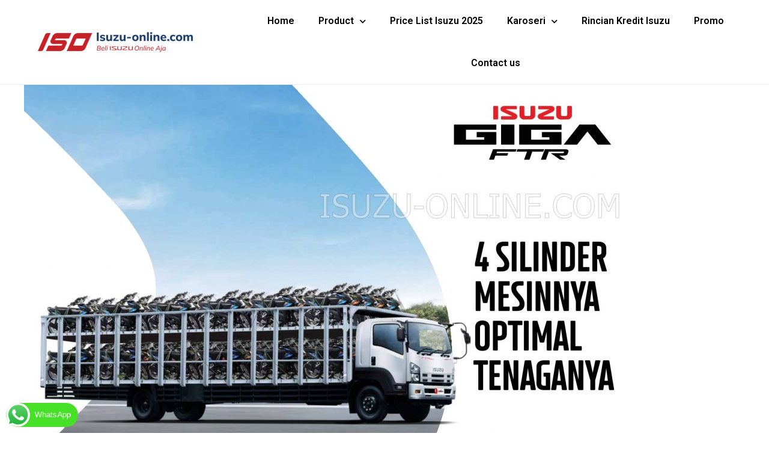

--- FILE ---
content_type: text/html; charset=UTF-8
request_url: https://isuzu-online.com/tag/truk-isuzu-giga-ftr-l/
body_size: 31675
content:
<!DOCTYPE html>
<html dir="ltr" lang="en-US">
<head>
<meta charset="UTF-8">
<meta name="viewport" content="width=device-width, initial-scale=1">
	<link rel="profile" href="https://gmpg.org/xfn/11"> 
	<title>truk isuzu giga ftr l | PT. Astra International - Isuzu Sales Operation (Marketing Department)</title>
	<style>img:is([sizes="auto" i], [sizes^="auto," i]) { contain-intrinsic-size: 3000px 1500px }</style>
	
		<!-- All in One SEO 4.7.9 - aioseo.com -->
	<meta name="robots" content="max-image-preview:large" />
	<meta name="google-site-verification" content="google-site-verification=PNKKQp5NZW8zQZip2Eq4Fz9WN4u12y6W3tyV7uNTYLc" />
	<meta name="keywords" content="harga truk isuzu giga 240 ps,harga truk isuzu giga ftr 240 ps,truk giga 240 ps,truk isuzu giga ftr baru,isuzu giga ftr,harga isuzu giga ftr,harga truk 210 ps,truk isuzu 210 ps,truk isuzu 6 ban,harga,isuzu giga" />
	<link rel="canonical" href="https://isuzu-online.com/tag/truk-isuzu-giga-ftr-l/" />
	<meta name="generator" content="All in One SEO (AIOSEO) 4.7.9" />
		<script type="application/ld+json" class="aioseo-schema">
			{"@context":"https:\/\/schema.org","@graph":[{"@type":"BreadcrumbList","@id":"https:\/\/isuzu-online.com\/tag\/truk-isuzu-giga-ftr-l\/#breadcrumblist","itemListElement":[{"@type":"ListItem","@id":"https:\/\/isuzu-online.com\/#listItem","position":1,"name":"Home","item":"https:\/\/isuzu-online.com\/","nextItem":{"@type":"ListItem","@id":"https:\/\/isuzu-online.com\/tag\/truk-isuzu-giga-ftr-l\/#listItem","name":"truk isuzu giga ftr l"}},{"@type":"ListItem","@id":"https:\/\/isuzu-online.com\/tag\/truk-isuzu-giga-ftr-l\/#listItem","position":2,"name":"truk isuzu giga ftr l","previousItem":{"@type":"ListItem","@id":"https:\/\/isuzu-online.com\/#listItem","name":"Home"}}]},{"@type":"CollectionPage","@id":"https:\/\/isuzu-online.com\/tag\/truk-isuzu-giga-ftr-l\/#collectionpage","url":"https:\/\/isuzu-online.com\/tag\/truk-isuzu-giga-ftr-l\/","name":"truk isuzu giga ftr l | PT. Astra International - Isuzu Sales Operation (Marketing Department)","inLanguage":"en-US","isPartOf":{"@id":"https:\/\/isuzu-online.com\/#website"},"breadcrumb":{"@id":"https:\/\/isuzu-online.com\/tag\/truk-isuzu-giga-ftr-l\/#breadcrumblist"}},{"@type":"Organization","@id":"https:\/\/isuzu-online.com\/#organization","name":"PT. ASTRA INTERNATIONAL.TBK -ISUZU SALES OPERATION","description":"Dealer Resmi PT. Astra International.Tbk - Isuzu. Melayani Pembelian Isuzu Wilayah Jakarta, Bekasi, Depok, Tangerang, Bogor, Karawang dan Banten (0812-9441-5369)","url":"https:\/\/isuzu-online.com\/","telephone":"+6281294415369","logo":{"@type":"ImageObject","url":"https:\/\/isuzu-online.com\/wp-content\/uploads\/2018\/06\/NEW-LOGO-ASTRA-ISUZU-511x99.png","@id":"https:\/\/isuzu-online.com\/tag\/truk-isuzu-giga-ftr-l\/#organizationLogo","width":511,"height":99},"image":{"@id":"https:\/\/isuzu-online.com\/tag\/truk-isuzu-giga-ftr-l\/#organizationLogo"}},{"@type":"WebSite","@id":"https:\/\/isuzu-online.com\/#website","url":"https:\/\/isuzu-online.com\/","name":"PT. Astra International - Isuzu Sales Operation (Marketing Department)","description":"Dealer Resmi PT. Astra International.Tbk - Isuzu. Melayani Pembelian Isuzu Wilayah Jakarta, Bekasi, Depok, Tangerang, Bogor, Karawang dan Banten (0812-9441-5369)","inLanguage":"en-US","publisher":{"@id":"https:\/\/isuzu-online.com\/#organization"}}]}
		</script>
		<!-- All in One SEO -->

<link rel='dns-prefetch' href='//maxcdn.bootstrapcdn.com' />
<link rel='dns-prefetch' href='//www.googletagmanager.com' />
<link rel="alternate" type="application/rss+xml" title="PT. Astra International - Isuzu Sales Operation (Marketing Department) &raquo; Feed" href="https://isuzu-online.com/feed/" />
<link rel="alternate" type="application/rss+xml" title="PT. Astra International - Isuzu Sales Operation (Marketing Department) &raquo; truk isuzu giga ftr l Tag Feed" href="https://isuzu-online.com/tag/truk-isuzu-giga-ftr-l/feed/" />
<script>
window._wpemojiSettings = {"baseUrl":"https:\/\/s.w.org\/images\/core\/emoji\/15.0.3\/72x72\/","ext":".png","svgUrl":"https:\/\/s.w.org\/images\/core\/emoji\/15.0.3\/svg\/","svgExt":".svg","source":{"concatemoji":"https:\/\/isuzu-online.com\/wp-includes\/js\/wp-emoji-release.min.js?ver=6.7.4"}};
/*! This file is auto-generated */
!function(i,n){var o,s,e;function c(e){try{var t={supportTests:e,timestamp:(new Date).valueOf()};sessionStorage.setItem(o,JSON.stringify(t))}catch(e){}}function p(e,t,n){e.clearRect(0,0,e.canvas.width,e.canvas.height),e.fillText(t,0,0);var t=new Uint32Array(e.getImageData(0,0,e.canvas.width,e.canvas.height).data),r=(e.clearRect(0,0,e.canvas.width,e.canvas.height),e.fillText(n,0,0),new Uint32Array(e.getImageData(0,0,e.canvas.width,e.canvas.height).data));return t.every(function(e,t){return e===r[t]})}function u(e,t,n){switch(t){case"flag":return n(e,"\ud83c\udff3\ufe0f\u200d\u26a7\ufe0f","\ud83c\udff3\ufe0f\u200b\u26a7\ufe0f")?!1:!n(e,"\ud83c\uddfa\ud83c\uddf3","\ud83c\uddfa\u200b\ud83c\uddf3")&&!n(e,"\ud83c\udff4\udb40\udc67\udb40\udc62\udb40\udc65\udb40\udc6e\udb40\udc67\udb40\udc7f","\ud83c\udff4\u200b\udb40\udc67\u200b\udb40\udc62\u200b\udb40\udc65\u200b\udb40\udc6e\u200b\udb40\udc67\u200b\udb40\udc7f");case"emoji":return!n(e,"\ud83d\udc26\u200d\u2b1b","\ud83d\udc26\u200b\u2b1b")}return!1}function f(e,t,n){var r="undefined"!=typeof WorkerGlobalScope&&self instanceof WorkerGlobalScope?new OffscreenCanvas(300,150):i.createElement("canvas"),a=r.getContext("2d",{willReadFrequently:!0}),o=(a.textBaseline="top",a.font="600 32px Arial",{});return e.forEach(function(e){o[e]=t(a,e,n)}),o}function t(e){var t=i.createElement("script");t.src=e,t.defer=!0,i.head.appendChild(t)}"undefined"!=typeof Promise&&(o="wpEmojiSettingsSupports",s=["flag","emoji"],n.supports={everything:!0,everythingExceptFlag:!0},e=new Promise(function(e){i.addEventListener("DOMContentLoaded",e,{once:!0})}),new Promise(function(t){var n=function(){try{var e=JSON.parse(sessionStorage.getItem(o));if("object"==typeof e&&"number"==typeof e.timestamp&&(new Date).valueOf()<e.timestamp+604800&&"object"==typeof e.supportTests)return e.supportTests}catch(e){}return null}();if(!n){if("undefined"!=typeof Worker&&"undefined"!=typeof OffscreenCanvas&&"undefined"!=typeof URL&&URL.createObjectURL&&"undefined"!=typeof Blob)try{var e="postMessage("+f.toString()+"("+[JSON.stringify(s),u.toString(),p.toString()].join(",")+"));",r=new Blob([e],{type:"text/javascript"}),a=new Worker(URL.createObjectURL(r),{name:"wpTestEmojiSupports"});return void(a.onmessage=function(e){c(n=e.data),a.terminate(),t(n)})}catch(e){}c(n=f(s,u,p))}t(n)}).then(function(e){for(var t in e)n.supports[t]=e[t],n.supports.everything=n.supports.everything&&n.supports[t],"flag"!==t&&(n.supports.everythingExceptFlag=n.supports.everythingExceptFlag&&n.supports[t]);n.supports.everythingExceptFlag=n.supports.everythingExceptFlag&&!n.supports.flag,n.DOMReady=!1,n.readyCallback=function(){n.DOMReady=!0}}).then(function(){return e}).then(function(){var e;n.supports.everything||(n.readyCallback(),(e=n.source||{}).concatemoji?t(e.concatemoji):e.wpemoji&&e.twemoji&&(t(e.twemoji),t(e.wpemoji)))}))}((window,document),window._wpemojiSettings);
</script>
<link rel='stylesheet' id='astra-theme-css-css' href='https://isuzu-online.com/wp-content/themes/astra/assets/css/minified/style.min.css?ver=4.8.10' media='all' />
<style id='astra-theme-css-inline-css'>
.ast-no-sidebar .entry-content .alignfull {margin-left: calc( -50vw + 50%);margin-right: calc( -50vw + 50%);max-width: 100vw;width: 100vw;}.ast-no-sidebar .entry-content .alignwide {margin-left: calc(-41vw + 50%);margin-right: calc(-41vw + 50%);max-width: unset;width: unset;}.ast-no-sidebar .entry-content .alignfull .alignfull,.ast-no-sidebar .entry-content .alignfull .alignwide,.ast-no-sidebar .entry-content .alignwide .alignfull,.ast-no-sidebar .entry-content .alignwide .alignwide,.ast-no-sidebar .entry-content .wp-block-column .alignfull,.ast-no-sidebar .entry-content .wp-block-column .alignwide{width: 100%;margin-left: auto;margin-right: auto;}.wp-block-gallery,.blocks-gallery-grid {margin: 0;}.wp-block-separator {max-width: 100px;}.wp-block-separator.is-style-wide,.wp-block-separator.is-style-dots {max-width: none;}.entry-content .has-2-columns .wp-block-column:first-child {padding-right: 10px;}.entry-content .has-2-columns .wp-block-column:last-child {padding-left: 10px;}@media (max-width: 782px) {.entry-content .wp-block-columns .wp-block-column {flex-basis: 100%;}.entry-content .has-2-columns .wp-block-column:first-child {padding-right: 0;}.entry-content .has-2-columns .wp-block-column:last-child {padding-left: 0;}}body .entry-content .wp-block-latest-posts {margin-left: 0;}body .entry-content .wp-block-latest-posts li {list-style: none;}.ast-no-sidebar .ast-container .entry-content .wp-block-latest-posts {margin-left: 0;}.ast-header-break-point .entry-content .alignwide {margin-left: auto;margin-right: auto;}.entry-content .blocks-gallery-item img {margin-bottom: auto;}.wp-block-pullquote {border-top: 4px solid #555d66;border-bottom: 4px solid #555d66;color: #40464d;}:root{--ast-post-nav-space:0;--ast-container-default-xlg-padding:6.67em;--ast-container-default-lg-padding:5.67em;--ast-container-default-slg-padding:4.34em;--ast-container-default-md-padding:3.34em;--ast-container-default-sm-padding:6.67em;--ast-container-default-xs-padding:2.4em;--ast-container-default-xxs-padding:1.4em;--ast-code-block-background:#EEEEEE;--ast-comment-inputs-background:#FAFAFA;--ast-normal-container-width:1920px;--ast-narrow-container-width:750px;--ast-blog-title-font-weight:normal;--ast-blog-meta-weight:inherit;--ast-global-color-primary:var(--ast-global-color-5);--ast-global-color-secondary:var(--ast-global-color-4);--ast-global-color-alternate-background:var(--ast-global-color-7);--ast-global-color-subtle-background:var(--ast-global-color-6);}html{font-size:106.25%;}a,.page-title{color:#c30000;}a:hover,a:focus{color:#3a3a3a;}body,button,input,select,textarea,.ast-button,.ast-custom-button{font-family:'Source Sans 3',sans-serif;font-weight:inherit;font-size:17px;font-size:1rem;}blockquote{color:#000000;}p,.entry-content p{margin-bottom:2.83em;}h1,.entry-content h1,h2,.entry-content h2,h3,.entry-content h3,h4,.entry-content h4,h5,.entry-content h5,h6,.entry-content h6,.site-title,.site-title a{font-family:'Montserrat',sans-serif;font-weight:300;}.site-title{font-size:18px;font-size:1.0588235294118rem;display:none;}header .custom-logo-link img{max-width:176px;width:176px;}.astra-logo-svg{width:176px;}.site-header .site-description{font-size:13px;font-size:0.76470588235294rem;display:none;}.entry-title{font-size:40px;font-size:2.3529411764706rem;}.archive .ast-article-post .ast-article-inner,.blog .ast-article-post .ast-article-inner,.archive .ast-article-post .ast-article-inner:hover,.blog .ast-article-post .ast-article-inner:hover{overflow:hidden;}h1,.entry-content h1{font-size:48px;font-size:2.8235294117647rem;font-family:'Montserrat',sans-serif;line-height:1.4em;}h2,.entry-content h2{font-size:40px;font-size:2.3529411764706rem;font-family:'Montserrat',sans-serif;line-height:1.3em;}h3,.entry-content h3{font-size:32px;font-size:1.8823529411765rem;font-family:'Montserrat',sans-serif;line-height:1.3em;}h4,.entry-content h4{font-size:24px;font-size:1.4117647058824rem;line-height:1.2em;font-family:'Montserrat',sans-serif;}h5,.entry-content h5{font-size:20px;font-size:1.1764705882353rem;line-height:1.2em;font-family:'Montserrat',sans-serif;}h6,.entry-content h6{font-size:17px;font-size:1rem;line-height:1.25em;font-family:'Montserrat',sans-serif;}::selection{background-color:#0274be;color:#ffffff;}body,h1,.entry-title a,.entry-content h1,h2,.entry-content h2,h3,.entry-content h3,h4,.entry-content h4,h5,.entry-content h5,h6,.entry-content h6{color:#3a3a3a;}.tagcloud a:hover,.tagcloud a:focus,.tagcloud a.current-item{color:#ffffff;border-color:#c30000;background-color:#c30000;}input:focus,input[type="text"]:focus,input[type="email"]:focus,input[type="url"]:focus,input[type="password"]:focus,input[type="reset"]:focus,input[type="search"]:focus,textarea:focus{border-color:#c30000;}input[type="radio"]:checked,input[type=reset],input[type="checkbox"]:checked,input[type="checkbox"]:hover:checked,input[type="checkbox"]:focus:checked,input[type=range]::-webkit-slider-thumb{border-color:#c30000;background-color:#c30000;box-shadow:none;}.site-footer a:hover + .post-count,.site-footer a:focus + .post-count{background:#c30000;border-color:#c30000;}.single .nav-links .nav-previous,.single .nav-links .nav-next{color:#c30000;}.entry-meta,.entry-meta *{line-height:1.45;color:#c30000;}.entry-meta a:not(.ast-button):hover,.entry-meta a:not(.ast-button):hover *,.entry-meta a:not(.ast-button):focus,.entry-meta a:not(.ast-button):focus *,.page-links > .page-link,.page-links .page-link:hover,.post-navigation a:hover{color:#3a3a3a;}#cat option,.secondary .calendar_wrap thead a,.secondary .calendar_wrap thead a:visited{color:#c30000;}.secondary .calendar_wrap #today,.ast-progress-val span{background:#c30000;}.secondary a:hover + .post-count,.secondary a:focus + .post-count{background:#c30000;border-color:#c30000;}.calendar_wrap #today > a{color:#ffffff;}.page-links .page-link,.single .post-navigation a{color:#c30000;}.ast-header-break-point .main-header-bar .ast-button-wrap .menu-toggle{border-radius:40px;}.ast-search-menu-icon .search-form button.search-submit{padding:0 4px;}.ast-search-menu-icon form.search-form{padding-right:0;}.ast-header-search .ast-search-menu-icon.ast-dropdown-active .search-form,.ast-header-search .ast-search-menu-icon.ast-dropdown-active .search-field:focus{transition:all 0.2s;}.search-form input.search-field:focus{outline:none;}.widget-title,.widget .wp-block-heading{font-size:24px;font-size:1.4117647058824rem;color:#3a3a3a;}.ast-search-menu-icon.slide-search a:focus-visible:focus-visible,.astra-search-icon:focus-visible,#close:focus-visible,a:focus-visible,.ast-menu-toggle:focus-visible,.site .skip-link:focus-visible,.wp-block-loginout input:focus-visible,.wp-block-search.wp-block-search__button-inside .wp-block-search__inside-wrapper,.ast-header-navigation-arrow:focus-visible,.woocommerce .wc-proceed-to-checkout > .checkout-button:focus-visible,.woocommerce .woocommerce-MyAccount-navigation ul li a:focus-visible,.ast-orders-table__row .ast-orders-table__cell:focus-visible,.woocommerce .woocommerce-order-details .order-again > .button:focus-visible,.woocommerce .woocommerce-message a.button.wc-forward:focus-visible,.woocommerce #minus_qty:focus-visible,.woocommerce #plus_qty:focus-visible,a#ast-apply-coupon:focus-visible,.woocommerce .woocommerce-info a:focus-visible,.woocommerce .astra-shop-summary-wrap a:focus-visible,.woocommerce a.wc-forward:focus-visible,#ast-apply-coupon:focus-visible,.woocommerce-js .woocommerce-mini-cart-item a.remove:focus-visible,#close:focus-visible,.button.search-submit:focus-visible,#search_submit:focus,.normal-search:focus-visible,.ast-header-account-wrap:focus-visible,.woocommerce .ast-on-card-button.ast-quick-view-trigger:focus{outline-style:dotted;outline-color:inherit;outline-width:thin;}input:focus,input[type="text"]:focus,input[type="email"]:focus,input[type="url"]:focus,input[type="password"]:focus,input[type="reset"]:focus,input[type="search"]:focus,input[type="number"]:focus,textarea:focus,.wp-block-search__input:focus,[data-section="section-header-mobile-trigger"] .ast-button-wrap .ast-mobile-menu-trigger-minimal:focus,.ast-mobile-popup-drawer.active .menu-toggle-close:focus,.woocommerce-ordering select.orderby:focus,#ast-scroll-top:focus,#coupon_code:focus,.woocommerce-page #comment:focus,.woocommerce #reviews #respond input#submit:focus,.woocommerce a.add_to_cart_button:focus,.woocommerce .button.single_add_to_cart_button:focus,.woocommerce .woocommerce-cart-form button:focus,.woocommerce .woocommerce-cart-form__cart-item .quantity .qty:focus,.woocommerce .woocommerce-billing-fields .woocommerce-billing-fields__field-wrapper .woocommerce-input-wrapper > .input-text:focus,.woocommerce #order_comments:focus,.woocommerce #place_order:focus,.woocommerce .woocommerce-address-fields .woocommerce-address-fields__field-wrapper .woocommerce-input-wrapper > .input-text:focus,.woocommerce .woocommerce-MyAccount-content form button:focus,.woocommerce .woocommerce-MyAccount-content .woocommerce-EditAccountForm .woocommerce-form-row .woocommerce-Input.input-text:focus,.woocommerce .ast-woocommerce-container .woocommerce-pagination ul.page-numbers li a:focus,body #content .woocommerce form .form-row .select2-container--default .select2-selection--single:focus,#ast-coupon-code:focus,.woocommerce.woocommerce-js .quantity input[type=number]:focus,.woocommerce-js .woocommerce-mini-cart-item .quantity input[type=number]:focus,.woocommerce p#ast-coupon-trigger:focus{border-style:dotted;border-color:inherit;border-width:thin;}input{outline:none;}.main-header-menu .menu-link,.ast-header-custom-item a{color:#3a3a3a;}.main-header-menu .menu-item:hover > .menu-link,.main-header-menu .menu-item:hover > .ast-menu-toggle,.main-header-menu .ast-masthead-custom-menu-items a:hover,.main-header-menu .menu-item.focus > .menu-link,.main-header-menu .menu-item.focus > .ast-menu-toggle,.main-header-menu .current-menu-item > .menu-link,.main-header-menu .current-menu-ancestor > .menu-link,.main-header-menu .current-menu-item > .ast-menu-toggle,.main-header-menu .current-menu-ancestor > .ast-menu-toggle{color:#c30000;}.header-main-layout-3 .ast-main-header-bar-alignment{margin-right:auto;}.header-main-layout-2 .site-header-section-left .ast-site-identity{text-align:left;}.site-logo-img img{ transition:all 0.2s linear;}body .ast-oembed-container *{position:absolute;top:0;width:100%;height:100%;left:0;}body .wp-block-embed-pocket-casts .ast-oembed-container *{position:unset;}.ast-header-break-point .ast-mobile-menu-buttons-minimal.menu-toggle{background:transparent;color:#dd3333;}.ast-header-break-point .ast-mobile-menu-buttons-outline.menu-toggle{background:transparent;border:1px solid #dd3333;color:#dd3333;}.ast-header-break-point .ast-mobile-menu-buttons-fill.menu-toggle{background:#dd3333;}.ast-single-post-featured-section + article {margin-top: 2em;}.site-content .ast-single-post-featured-section img {width: 100%;overflow: hidden;object-fit: cover;}.site > .ast-single-related-posts-container {margin-top: 0;}@media (min-width: 769px) {.ast-desktop .ast-container--narrow {max-width: var(--ast-narrow-container-width);margin: 0 auto;}}.ast-page-builder-template .hentry {margin: 0;}.ast-page-builder-template .site-content > .ast-container {max-width: 100%;padding: 0;}.ast-page-builder-template .site .site-content #primary {padding: 0;margin: 0;}.ast-page-builder-template .no-results {text-align: center;margin: 4em auto;}.ast-page-builder-template .ast-pagination {padding: 2em;}.ast-page-builder-template .entry-header.ast-no-title.ast-no-thumbnail {margin-top: 0;}.ast-page-builder-template .entry-header.ast-header-without-markup {margin-top: 0;margin-bottom: 0;}.ast-page-builder-template .entry-header.ast-no-title.ast-no-meta {margin-bottom: 0;}.ast-page-builder-template.single .post-navigation {padding-bottom: 2em;}.ast-page-builder-template.single-post .site-content > .ast-container {max-width: 100%;}.ast-page-builder-template .entry-header {margin-top: 4em;margin-left: auto;margin-right: auto;padding-left: 20px;padding-right: 20px;}.single.ast-page-builder-template .entry-header {padding-left: 20px;padding-right: 20px;}.ast-page-builder-template .ast-archive-description {margin: 4em auto 0;padding-left: 20px;padding-right: 20px;}.ast-page-builder-template.ast-no-sidebar .entry-content .alignwide {margin-left: 0;margin-right: 0;}.ast-small-footer{color:#ffffff;}.ast-small-footer > .ast-footer-overlay{background-color:#3a4260;;}.footer-adv .footer-adv-overlay{border-top-style:solid;border-top-color:#7a7a7a;}.wp-block-buttons.aligncenter{justify-content:center;}@media (max-width:782px){.entry-content .wp-block-columns .wp-block-column{margin-left:0px;}}.wp-block-image.aligncenter{margin-left:auto;margin-right:auto;}.wp-block-table.aligncenter{margin-left:auto;margin-right:auto;}.wp-block-buttons .wp-block-button.is-style-outline .wp-block-button__link.wp-element-button,.ast-outline-button,.wp-block-uagb-buttons-child .uagb-buttons-repeater.ast-outline-button{border-color:#dd3333;border-top-width:2px;border-right-width:2px;border-bottom-width:2px;border-left-width:2px;font-family:inherit;font-weight:inherit;line-height:1em;border-top-left-radius:30px;border-top-right-radius:30px;border-bottom-right-radius:30px;border-bottom-left-radius:30px;}.wp-block-button .wp-block-button__link.wp-element-button.is-style-outline:not(.has-background),.wp-block-button.is-style-outline>.wp-block-button__link.wp-element-button:not(.has-background),.ast-outline-button{background-color:#dd3333;}.entry-content[data-ast-blocks-layout] > figure{margin-bottom:1em;}@media (max-width:768px){.ast-separate-container #primary,.ast-separate-container #secondary{padding:1.5em 0;}#primary,#secondary{padding:1.5em 0;margin:0;}.ast-left-sidebar #content > .ast-container{display:flex;flex-direction:column-reverse;width:100%;}.ast-separate-container .ast-article-post,.ast-separate-container .ast-article-single{padding:1.5em 2.14em;}.ast-author-box img.avatar{margin:20px 0 0 0;}}@media (min-width:769px){.ast-separate-container.ast-right-sidebar #primary,.ast-separate-container.ast-left-sidebar #primary{border:0;}.search-no-results.ast-separate-container #primary{margin-bottom:4em;}}.menu-toggle,button,.ast-button,.ast-custom-button,.button,input#submit,input[type="button"],input[type="submit"],input[type="reset"]{color:#ffffff;border-color:#dd3333;background-color:#dd3333;border-top-left-radius:30px;border-top-right-radius:30px;border-bottom-right-radius:30px;border-bottom-left-radius:30px;padding-top:10px;padding-right:20px;padding-bottom:10px;padding-left:20px;font-family:inherit;font-weight:inherit;}button:focus,.menu-toggle:hover,button:hover,.ast-button:hover,.ast-custom-button:hover .button:hover,.ast-custom-button:hover,input[type=reset]:hover,input[type=reset]:focus,input#submit:hover,input#submit:focus,input[type="button"]:hover,input[type="button"]:focus,input[type="submit"]:hover,input[type="submit"]:focus{color:#ffffff;background-color:#3a3a3a;border-color:#3a3a3a;}@media (max-width:768px){.ast-mobile-header-stack .main-header-bar .ast-search-menu-icon{display:inline-block;}.ast-header-break-point.ast-header-custom-item-outside .ast-mobile-header-stack .main-header-bar .ast-search-icon{margin:0;}.ast-comment-avatar-wrap img{max-width:2.5em;}.ast-comment-meta{padding:0 1.8888em 1.3333em;}.ast-separate-container .ast-comment-list li.depth-1{padding:1.5em 2.14em;}.ast-separate-container .comment-respond{padding:2em 2.14em;}}@media (min-width:544px){.ast-container{max-width:100%;}}@media (max-width:544px){.ast-separate-container .ast-article-post,.ast-separate-container .ast-article-single,.ast-separate-container .comments-title,.ast-separate-container .ast-archive-description{padding:1.5em 1em;}.ast-separate-container #content .ast-container{padding-left:0.54em;padding-right:0.54em;}.ast-separate-container .ast-comment-list .bypostauthor{padding:.5em;}.ast-search-menu-icon.ast-dropdown-active .search-field{width:170px;}.site-branding img,.site-header .site-logo-img .custom-logo-link img{max-width:100%;}}.main-header-bar .button-custom-menu-item .ast-custom-button-link .ast-custom-button,.ast-theme-transparent-header .main-header-bar .button-custom-menu-item .ast-custom-button-link .ast-custom-button{font-family:inherit;font-weight:inherit;line-height:1;}.main-header-bar .button-custom-menu-item .ast-custom-button-link .ast-custom-button{border-top-left-radius:30px;border-top-right-radius:30px;border-bottom-right-radius:30px;border-bottom-left-radius:30px;border-style:solid;border-top-width:0px;border-right-width:0px;border-left-width:0px;border-bottom-width:0px;}.ast-theme-transparent-header .main-header-bar .button-custom-menu-item .ast-custom-button-link .ast-custom-button{border-style:solid;} #ast-mobile-header .ast-site-header-cart-li a{pointer-events:none;}@media (min-width:545px){.ast-page-builder-template .comments-area,.single.ast-page-builder-template .entry-header,.single.ast-page-builder-template .post-navigation,.single.ast-page-builder-template .ast-single-related-posts-container{max-width:1960px;margin-left:auto;margin-right:auto;}}body,.ast-separate-container{background-image:none;}.ast-no-sidebar.ast-separate-container .entry-content .alignfull {margin-left: -6.67em;margin-right: -6.67em;width: auto;}@media (max-width: 1200px) {.ast-no-sidebar.ast-separate-container .entry-content .alignfull {margin-left: -2.4em;margin-right: -2.4em;}}@media (max-width: 768px) {.ast-no-sidebar.ast-separate-container .entry-content .alignfull {margin-left: -2.14em;margin-right: -2.14em;}}@media (max-width: 544px) {.ast-no-sidebar.ast-separate-container .entry-content .alignfull {margin-left: -1em;margin-right: -1em;}}.ast-no-sidebar.ast-separate-container .entry-content .alignwide {margin-left: -20px;margin-right: -20px;}.ast-no-sidebar.ast-separate-container .entry-content .wp-block-column .alignfull,.ast-no-sidebar.ast-separate-container .entry-content .wp-block-column .alignwide {margin-left: auto;margin-right: auto;width: 100%;}@media (max-width:768px){.widget-title{font-size:24px;font-size:1.4117647058824rem;}body,button,input,select,textarea,.ast-button,.ast-custom-button{font-size:17px;font-size:1rem;}#secondary,#secondary button,#secondary input,#secondary select,#secondary textarea{font-size:17px;font-size:1rem;}.site-title{display:none;}.site-header .site-description{display:block;}h1,.entry-content h1{font-size:36px;}h2,.entry-content h2{font-size:30px;}h3,.entry-content h3{font-size:25px;}h4,.entry-content h4{font-size:20px;font-size:1.1764705882353rem;}h5,.entry-content h5{font-size:17px;font-size:1rem;}h6,.entry-content h6{font-size:15px;font-size:0.88235294117647rem;}}@media (max-width:544px){.widget-title{font-size:24px;font-size:1.4117647058824rem;}body,button,input,select,textarea,.ast-button,.ast-custom-button{font-size:17px;font-size:1rem;}#secondary,#secondary button,#secondary input,#secondary select,#secondary textarea{font-size:17px;font-size:1rem;}.site-title{display:none;}.site-header .site-description{display:none;}h1,.entry-content h1{font-size:32px;}h2,.entry-content h2{font-size:26px;}h3,.entry-content h3{font-size:22px;}h4,.entry-content h4{font-size:18px;font-size:1.0588235294118rem;}h5,.entry-content h5{font-size:15px;font-size:0.88235294117647rem;}h6,.entry-content h6{font-size:13px;font-size:0.76470588235294rem;}}@media (max-width:544px){html{font-size:106.25%;}}@media (min-width:769px){.ast-container{max-width:1960px;}}@font-face {font-family: "Astra";src: url(https://isuzu-online.com/wp-content/themes/astra/assets/fonts/astra.woff) format("woff"),url(https://isuzu-online.com/wp-content/themes/astra/assets/fonts/astra.ttf) format("truetype"),url(https://isuzu-online.com/wp-content/themes/astra/assets/fonts/astra.svg#astra) format("svg");font-weight: normal;font-style: normal;font-display: fallback;}@media (max-width:921px) {.main-header-bar .main-header-bar-navigation{display:none;}}@media (min-width:769px){.blog .site-content > .ast-container,.archive .site-content > .ast-container,.search .site-content > .ast-container{max-width:1200px;}}@media (min-width:769px){.single-post .site-content > .ast-container{max-width:1310px;}}.ast-blog-layout-classic-grid .ast-article-inner{box-shadow:0px 6px 15px -2px rgba(16,24,40,0.05);}.ast-separate-container .ast-blog-layout-classic-grid .ast-article-inner,.ast-plain-container .ast-blog-layout-classic-grid .ast-article-inner{height:100%;}.ast-blog-layout-6-grid .ast-blog-featured-section:before {content: "";}.cat-links.badge a,.tags-links.badge a {padding: 4px 8px;border-radius: 3px;font-weight: 400;}.cat-links.underline a,.tags-links.underline a{text-decoration: underline;}.ast-desktop .main-header-menu.submenu-with-border .sub-menu,.ast-desktop .main-header-menu.submenu-with-border .astra-full-megamenu-wrapper{border-color:var(--ast-global-color-5);}.ast-desktop .main-header-menu.submenu-with-border .sub-menu{border-style:solid;}.ast-desktop .main-header-menu.submenu-with-border .sub-menu .sub-menu{top:-0px;}.ast-desktop .main-header-menu.submenu-with-border .sub-menu .menu-link,.ast-desktop .main-header-menu.submenu-with-border .children .menu-link{border-bottom-width:0px;border-style:solid;border-color:#000000;}@media (min-width:769px){.main-header-menu .sub-menu .menu-item.ast-left-align-sub-menu:hover > .sub-menu,.main-header-menu .sub-menu .menu-item.ast-left-align-sub-menu.focus > .sub-menu{margin-left:-0px;}}.ast-small-footer{border-top-style:solid;border-top-width:0px;border-top-color:#eee0bd;}.ast-small-footer-wrap{text-align:center;}.site .comments-area{padding-bottom:3em;}.ast-header-break-point.ast-header-custom-item-inside .main-header-bar .main-header-bar-navigation .ast-search-icon {display: none;}.ast-header-break-point.ast-header-custom-item-inside .main-header-bar .ast-search-menu-icon .search-form {padding: 0;display: block;overflow: hidden;}.ast-header-break-point .ast-header-custom-item .widget:last-child {margin-bottom: 1em;}.ast-header-custom-item .widget {margin: 0.5em;display: inline-block;vertical-align: middle;}.ast-header-custom-item .widget p {margin-bottom: 0;}.ast-header-custom-item .widget li {width: auto;}.ast-header-custom-item-inside .button-custom-menu-item .menu-link {display: none;}.ast-header-custom-item-inside.ast-header-break-point .button-custom-menu-item .ast-custom-button-link {display: none;}.ast-header-custom-item-inside.ast-header-break-point .button-custom-menu-item .menu-link {display: block;}.ast-header-break-point.ast-header-custom-item-outside .main-header-bar .ast-search-icon {margin-right: 1em;}.ast-header-break-point.ast-header-custom-item-inside .main-header-bar .ast-search-menu-icon .search-field,.ast-header-break-point.ast-header-custom-item-inside .main-header-bar .ast-search-menu-icon.ast-inline-search .search-field {width: 100%;padding-right: 5.5em;}.ast-header-break-point.ast-header-custom-item-inside .main-header-bar .ast-search-menu-icon .search-submit {display: block;position: absolute;height: 100%;top: 0;right: 0;padding: 0 1em;border-radius: 0;}.ast-header-break-point .ast-header-custom-item .ast-masthead-custom-menu-items {padding-left: 20px;padding-right: 20px;margin-bottom: 1em;margin-top: 1em;}.ast-header-custom-item-inside.ast-header-break-point .button-custom-menu-item {padding-left: 0;padding-right: 0;margin-top: 0;margin-bottom: 0;}.astra-icon-down_arrow::after {content: "\e900";font-family: Astra;}.astra-icon-close::after {content: "\e5cd";font-family: Astra;}.astra-icon-drag_handle::after {content: "\e25d";font-family: Astra;}.astra-icon-format_align_justify::after {content: "\e235";font-family: Astra;}.astra-icon-menu::after {content: "\e5d2";font-family: Astra;}.astra-icon-reorder::after {content: "\e8fe";font-family: Astra;}.astra-icon-search::after {content: "\e8b6";font-family: Astra;}.astra-icon-zoom_in::after {content: "\e56b";font-family: Astra;}.astra-icon-check-circle::after {content: "\e901";font-family: Astra;}.astra-icon-shopping-cart::after {content: "\f07a";font-family: Astra;}.astra-icon-shopping-bag::after {content: "\f290";font-family: Astra;}.astra-icon-shopping-basket::after {content: "\f291";font-family: Astra;}.astra-icon-circle-o::after {content: "\e903";font-family: Astra;}.astra-icon-certificate::after {content: "\e902";font-family: Astra;}blockquote {padding: 1.2em;}:root .has-ast-global-color-0-color{color:var(--ast-global-color-0);}:root .has-ast-global-color-0-background-color{background-color:var(--ast-global-color-0);}:root .wp-block-button .has-ast-global-color-0-color{color:var(--ast-global-color-0);}:root .wp-block-button .has-ast-global-color-0-background-color{background-color:var(--ast-global-color-0);}:root .has-ast-global-color-1-color{color:var(--ast-global-color-1);}:root .has-ast-global-color-1-background-color{background-color:var(--ast-global-color-1);}:root .wp-block-button .has-ast-global-color-1-color{color:var(--ast-global-color-1);}:root .wp-block-button .has-ast-global-color-1-background-color{background-color:var(--ast-global-color-1);}:root .has-ast-global-color-2-color{color:var(--ast-global-color-2);}:root .has-ast-global-color-2-background-color{background-color:var(--ast-global-color-2);}:root .wp-block-button .has-ast-global-color-2-color{color:var(--ast-global-color-2);}:root .wp-block-button .has-ast-global-color-2-background-color{background-color:var(--ast-global-color-2);}:root .has-ast-global-color-3-color{color:var(--ast-global-color-3);}:root .has-ast-global-color-3-background-color{background-color:var(--ast-global-color-3);}:root .wp-block-button .has-ast-global-color-3-color{color:var(--ast-global-color-3);}:root .wp-block-button .has-ast-global-color-3-background-color{background-color:var(--ast-global-color-3);}:root .has-ast-global-color-4-color{color:var(--ast-global-color-4);}:root .has-ast-global-color-4-background-color{background-color:var(--ast-global-color-4);}:root .wp-block-button .has-ast-global-color-4-color{color:var(--ast-global-color-4);}:root .wp-block-button .has-ast-global-color-4-background-color{background-color:var(--ast-global-color-4);}:root .has-ast-global-color-5-color{color:var(--ast-global-color-5);}:root .has-ast-global-color-5-background-color{background-color:var(--ast-global-color-5);}:root .wp-block-button .has-ast-global-color-5-color{color:var(--ast-global-color-5);}:root .wp-block-button .has-ast-global-color-5-background-color{background-color:var(--ast-global-color-5);}:root .has-ast-global-color-6-color{color:var(--ast-global-color-6);}:root .has-ast-global-color-6-background-color{background-color:var(--ast-global-color-6);}:root .wp-block-button .has-ast-global-color-6-color{color:var(--ast-global-color-6);}:root .wp-block-button .has-ast-global-color-6-background-color{background-color:var(--ast-global-color-6);}:root .has-ast-global-color-7-color{color:var(--ast-global-color-7);}:root .has-ast-global-color-7-background-color{background-color:var(--ast-global-color-7);}:root .wp-block-button .has-ast-global-color-7-color{color:var(--ast-global-color-7);}:root .wp-block-button .has-ast-global-color-7-background-color{background-color:var(--ast-global-color-7);}:root .has-ast-global-color-8-color{color:var(--ast-global-color-8);}:root .has-ast-global-color-8-background-color{background-color:var(--ast-global-color-8);}:root .wp-block-button .has-ast-global-color-8-color{color:var(--ast-global-color-8);}:root .wp-block-button .has-ast-global-color-8-background-color{background-color:var(--ast-global-color-8);}:root{--ast-global-color-0:#0274be;--ast-global-color-1:#3a3a3a;--ast-global-color-2:#3a3a3a;--ast-global-color-3:#4B4F58;--ast-global-color-4:#F5F5F5;--ast-global-color-5:#FFFFFF;--ast-global-color-6:#F2F5F7;--ast-global-color-7:#424242;--ast-global-color-8:#000000;}:root {--ast-border-color : #dddddd;}.ast-breadcrumbs .trail-browse,.ast-breadcrumbs .trail-items,.ast-breadcrumbs .trail-items li{display:inline-block;margin:0;padding:0;border:none;background:inherit;text-indent:0;text-decoration:none;}.ast-breadcrumbs .trail-browse{font-size:inherit;font-style:inherit;font-weight:inherit;color:inherit;}.ast-breadcrumbs .trail-items{list-style:none;}.trail-items li::after{padding:0 0.3em;content:"\00bb";}.trail-items li:last-of-type::after{display:none;}.elementor-posts-container [CLASS*="ast-width-"]{width:100%;}.elementor-template-full-width .ast-container{display:block;}.elementor-screen-only,.screen-reader-text,.screen-reader-text span,.ui-helper-hidden-accessible{top:0 !important;}@media (max-width:544px){.elementor-element .elementor-wc-products .woocommerce[class*="columns-"] ul.products li.product{width:auto;margin:0;}.elementor-element .woocommerce .woocommerce-result-count{float:none;}}.ast-header-break-point .main-header-bar{border-bottom-width:0px;border-bottom-color:#000000;}@media (min-width:769px){.main-header-bar{border-bottom-width:0px;border-bottom-color:#000000;}}.main-header-menu .menu-item, #astra-footer-menu .menu-item, .main-header-bar .ast-masthead-custom-menu-items{-js-display:flex;display:flex;-webkit-box-pack:center;-webkit-justify-content:center;-moz-box-pack:center;-ms-flex-pack:center;justify-content:center;-webkit-box-orient:vertical;-webkit-box-direction:normal;-webkit-flex-direction:column;-moz-box-orient:vertical;-moz-box-direction:normal;-ms-flex-direction:column;flex-direction:column;}.main-header-menu > .menu-item > .menu-link, #astra-footer-menu > .menu-item > .menu-link{height:100%;-webkit-box-align:center;-webkit-align-items:center;-moz-box-align:center;-ms-flex-align:center;align-items:center;-js-display:flex;display:flex;}.ast-primary-menu-disabled .main-header-bar .ast-masthead-custom-menu-items{flex:unset;}.header-main-layout-1 .ast-flex.main-header-container, .header-main-layout-3 .ast-flex.main-header-container{-webkit-align-content:center;-ms-flex-line-pack:center;align-content:center;-webkit-box-align:center;-webkit-align-items:center;-moz-box-align:center;-ms-flex-align:center;align-items:center;}.main-header-menu .sub-menu .menu-item.menu-item-has-children > .menu-link:after{position:absolute;right:1em;top:50%;transform:translate(0,-50%) rotate(270deg);}.ast-header-break-point .main-header-bar .main-header-bar-navigation .page_item_has_children > .ast-menu-toggle::before, .ast-header-break-point .main-header-bar .main-header-bar-navigation .menu-item-has-children > .ast-menu-toggle::before, .ast-mobile-popup-drawer .main-header-bar-navigation .menu-item-has-children>.ast-menu-toggle::before, .ast-header-break-point .ast-mobile-header-wrap .main-header-bar-navigation .menu-item-has-children > .ast-menu-toggle::before{font-weight:bold;content:"\e900";font-family:Astra;text-decoration:inherit;display:inline-block;}.ast-header-break-point .main-navigation ul.sub-menu .menu-item .menu-link:before{content:"\e900";font-family:Astra;font-size:.65em;text-decoration:inherit;display:inline-block;transform:translate(0, -2px) rotateZ(270deg);margin-right:5px;}.widget_search .search-form:after{font-family:Astra;font-size:1.2em;font-weight:normal;content:"\e8b6";position:absolute;top:50%;right:15px;transform:translate(0, -50%);}.astra-search-icon::before{content:"\e8b6";font-family:Astra;font-style:normal;font-weight:normal;text-decoration:inherit;text-align:center;-webkit-font-smoothing:antialiased;-moz-osx-font-smoothing:grayscale;z-index:3;}.main-header-bar .main-header-bar-navigation .page_item_has_children > a:after, .main-header-bar .main-header-bar-navigation .menu-item-has-children > a:after, .menu-item-has-children .ast-header-navigation-arrow:after{content:"\e900";display:inline-block;font-family:Astra;font-size:.6rem;font-weight:bold;text-rendering:auto;-webkit-font-smoothing:antialiased;-moz-osx-font-smoothing:grayscale;margin-left:10px;line-height:normal;}.menu-item-has-children .sub-menu .ast-header-navigation-arrow:after{margin-left:0;}.ast-mobile-popup-drawer .main-header-bar-navigation .ast-submenu-expanded>.ast-menu-toggle::before{transform:rotateX(180deg);}.ast-header-break-point .main-header-bar-navigation .menu-item-has-children > .menu-link:after{display:none;}@media (min-width:769px){.ast-builder-menu .main-navigation > ul > li:last-child a{margin-right:0;}}.ast-separate-container .ast-article-inner{background-color:transparent;background-image:none;}.ast-separate-container .ast-article-post{background-color:var(--ast-global-color-5);background-image:none;}@media (max-width:768px){.ast-separate-container .ast-article-post{background-color:var(--ast-global-color-5);background-image:none;}}@media (max-width:544px){.ast-separate-container .ast-article-post{background-color:var(--ast-global-color-5);background-image:none;}}.ast-separate-container .ast-article-single:not(.ast-related-post), .woocommerce.ast-separate-container .ast-woocommerce-container, .ast-separate-container .error-404, .ast-separate-container .no-results, .single.ast-separate-container  .ast-author-meta, .ast-separate-container .related-posts-title-wrapper,.ast-separate-container .comments-count-wrapper, .ast-box-layout.ast-plain-container .site-content,.ast-padded-layout.ast-plain-container .site-content, .ast-separate-container .ast-archive-description, .ast-separate-container .comments-area .comment-respond, .ast-separate-container .comments-area .ast-comment-list li, .ast-separate-container .comments-area .comments-title{background-color:var(--ast-global-color-5);background-image:none;}@media (max-width:768px){.ast-separate-container .ast-article-single:not(.ast-related-post), .woocommerce.ast-separate-container .ast-woocommerce-container, .ast-separate-container .error-404, .ast-separate-container .no-results, .single.ast-separate-container  .ast-author-meta, .ast-separate-container .related-posts-title-wrapper,.ast-separate-container .comments-count-wrapper, .ast-box-layout.ast-plain-container .site-content,.ast-padded-layout.ast-plain-container .site-content, .ast-separate-container .ast-archive-description{background-color:var(--ast-global-color-5);background-image:none;}}@media (max-width:544px){.ast-separate-container .ast-article-single:not(.ast-related-post), .woocommerce.ast-separate-container .ast-woocommerce-container, .ast-separate-container .error-404, .ast-separate-container .no-results, .single.ast-separate-container  .ast-author-meta, .ast-separate-container .related-posts-title-wrapper,.ast-separate-container .comments-count-wrapper, .ast-box-layout.ast-plain-container .site-content,.ast-padded-layout.ast-plain-container .site-content, .ast-separate-container .ast-archive-description{background-color:var(--ast-global-color-5);background-image:none;}}.ast-separate-container.ast-two-container #secondary .widget{background-color:var(--ast-global-color-5);background-image:none;}@media (max-width:768px){.ast-separate-container.ast-two-container #secondary .widget{background-color:var(--ast-global-color-5);background-image:none;}}@media (max-width:544px){.ast-separate-container.ast-two-container #secondary .widget{background-color:var(--ast-global-color-5);background-image:none;}}:root{--e-global-color-astglobalcolor0:#0274be;--e-global-color-astglobalcolor1:#3a3a3a;--e-global-color-astglobalcolor2:#3a3a3a;--e-global-color-astglobalcolor3:#4B4F58;--e-global-color-astglobalcolor4:#F5F5F5;--e-global-color-astglobalcolor5:#FFFFFF;--e-global-color-astglobalcolor6:#F2F5F7;--e-global-color-astglobalcolor7:#424242;--e-global-color-astglobalcolor8:#000000;}
</style>
<link rel='stylesheet' id='astra-google-fonts-css' href='https://isuzu-online.com/wp-content/astra-local-fonts/astra-local-fonts.css?ver=4.8.10' media='all' />
<link rel='stylesheet' id='astra-menu-animation-css' href='https://isuzu-online.com/wp-content/themes/astra/assets/css/minified/menu-animation.min.css?ver=4.8.10' media='all' />
<link rel='stylesheet' id='ht_ctc_main_css-css' href='https://isuzu-online.com/wp-content/plugins/click-to-chat-for-whatsapp/new/inc/assets/css/main.css?ver=4.33' media='all' />
<link rel='stylesheet' id='sbi_styles-css' href='https://isuzu-online.com/wp-content/plugins/instagram-feed/css/sbi-styles.min.css?ver=6.6.1' media='all' />
<link rel='stylesheet' id='hfe-widgets-style-css' href='https://isuzu-online.com/wp-content/plugins/header-footer-elementor/inc/widgets-css/frontend.css?ver=2.1.0' media='all' />
<link rel='stylesheet' id='jkit-elements-main-css' href='https://isuzu-online.com/wp-content/plugins/jeg-elementor-kit/assets/css/elements/main.css?ver=2.6.11' media='all' />
<style id='wp-emoji-styles-inline-css'>

	img.wp-smiley, img.emoji {
		display: inline !important;
		border: none !important;
		box-shadow: none !important;
		height: 1em !important;
		width: 1em !important;
		margin: 0 0.07em !important;
		vertical-align: -0.1em !important;
		background: none !important;
		padding: 0 !important;
	}
</style>
<link rel='stylesheet' id='wp-block-library-css' href='https://isuzu-online.com/wp-includes/css/dist/block-library/style.min.css?ver=6.7.4' media='all' />
<link rel='stylesheet' id='wp-components-css' href='https://isuzu-online.com/wp-includes/css/dist/components/style.min.css?ver=6.7.4' media='all' />
<link rel='stylesheet' id='wp-preferences-css' href='https://isuzu-online.com/wp-includes/css/dist/preferences/style.min.css?ver=6.7.4' media='all' />
<link rel='stylesheet' id='wp-block-editor-css' href='https://isuzu-online.com/wp-includes/css/dist/block-editor/style.min.css?ver=6.7.4' media='all' />
<link rel='stylesheet' id='wp-reusable-blocks-css' href='https://isuzu-online.com/wp-includes/css/dist/reusable-blocks/style.min.css?ver=6.7.4' media='all' />
<link rel='stylesheet' id='wp-patterns-css' href='https://isuzu-online.com/wp-includes/css/dist/patterns/style.min.css?ver=6.7.4' media='all' />
<link rel='stylesheet' id='wp-editor-css' href='https://isuzu-online.com/wp-includes/css/dist/editor/style.min.css?ver=6.7.4' media='all' />
<link rel='stylesheet' id='block-robo-gallery-style-css-css' href='https://isuzu-online.com/wp-content/plugins/robo-gallery/includes/extensions/block/dist/blocks.style.build.css?ver=3.2.23' media='all' />
<style id='global-styles-inline-css'>
:root{--wp--preset--aspect-ratio--square: 1;--wp--preset--aspect-ratio--4-3: 4/3;--wp--preset--aspect-ratio--3-4: 3/4;--wp--preset--aspect-ratio--3-2: 3/2;--wp--preset--aspect-ratio--2-3: 2/3;--wp--preset--aspect-ratio--16-9: 16/9;--wp--preset--aspect-ratio--9-16: 9/16;--wp--preset--color--black: #000000;--wp--preset--color--cyan-bluish-gray: #abb8c3;--wp--preset--color--white: #ffffff;--wp--preset--color--pale-pink: #f78da7;--wp--preset--color--vivid-red: #cf2e2e;--wp--preset--color--luminous-vivid-orange: #ff6900;--wp--preset--color--luminous-vivid-amber: #fcb900;--wp--preset--color--light-green-cyan: #7bdcb5;--wp--preset--color--vivid-green-cyan: #00d084;--wp--preset--color--pale-cyan-blue: #8ed1fc;--wp--preset--color--vivid-cyan-blue: #0693e3;--wp--preset--color--vivid-purple: #9b51e0;--wp--preset--color--ast-global-color-0: var(--ast-global-color-0);--wp--preset--color--ast-global-color-1: var(--ast-global-color-1);--wp--preset--color--ast-global-color-2: var(--ast-global-color-2);--wp--preset--color--ast-global-color-3: var(--ast-global-color-3);--wp--preset--color--ast-global-color-4: var(--ast-global-color-4);--wp--preset--color--ast-global-color-5: var(--ast-global-color-5);--wp--preset--color--ast-global-color-6: var(--ast-global-color-6);--wp--preset--color--ast-global-color-7: var(--ast-global-color-7);--wp--preset--color--ast-global-color-8: var(--ast-global-color-8);--wp--preset--gradient--vivid-cyan-blue-to-vivid-purple: linear-gradient(135deg,rgba(6,147,227,1) 0%,rgb(155,81,224) 100%);--wp--preset--gradient--light-green-cyan-to-vivid-green-cyan: linear-gradient(135deg,rgb(122,220,180) 0%,rgb(0,208,130) 100%);--wp--preset--gradient--luminous-vivid-amber-to-luminous-vivid-orange: linear-gradient(135deg,rgba(252,185,0,1) 0%,rgba(255,105,0,1) 100%);--wp--preset--gradient--luminous-vivid-orange-to-vivid-red: linear-gradient(135deg,rgba(255,105,0,1) 0%,rgb(207,46,46) 100%);--wp--preset--gradient--very-light-gray-to-cyan-bluish-gray: linear-gradient(135deg,rgb(238,238,238) 0%,rgb(169,184,195) 100%);--wp--preset--gradient--cool-to-warm-spectrum: linear-gradient(135deg,rgb(74,234,220) 0%,rgb(151,120,209) 20%,rgb(207,42,186) 40%,rgb(238,44,130) 60%,rgb(251,105,98) 80%,rgb(254,248,76) 100%);--wp--preset--gradient--blush-light-purple: linear-gradient(135deg,rgb(255,206,236) 0%,rgb(152,150,240) 100%);--wp--preset--gradient--blush-bordeaux: linear-gradient(135deg,rgb(254,205,165) 0%,rgb(254,45,45) 50%,rgb(107,0,62) 100%);--wp--preset--gradient--luminous-dusk: linear-gradient(135deg,rgb(255,203,112) 0%,rgb(199,81,192) 50%,rgb(65,88,208) 100%);--wp--preset--gradient--pale-ocean: linear-gradient(135deg,rgb(255,245,203) 0%,rgb(182,227,212) 50%,rgb(51,167,181) 100%);--wp--preset--gradient--electric-grass: linear-gradient(135deg,rgb(202,248,128) 0%,rgb(113,206,126) 100%);--wp--preset--gradient--midnight: linear-gradient(135deg,rgb(2,3,129) 0%,rgb(40,116,252) 100%);--wp--preset--font-size--small: 13px;--wp--preset--font-size--medium: 20px;--wp--preset--font-size--large: 36px;--wp--preset--font-size--x-large: 42px;--wp--preset--spacing--20: 0.44rem;--wp--preset--spacing--30: 0.67rem;--wp--preset--spacing--40: 1rem;--wp--preset--spacing--50: 1.5rem;--wp--preset--spacing--60: 2.25rem;--wp--preset--spacing--70: 3.38rem;--wp--preset--spacing--80: 5.06rem;--wp--preset--shadow--natural: 6px 6px 9px rgba(0, 0, 0, 0.2);--wp--preset--shadow--deep: 12px 12px 50px rgba(0, 0, 0, 0.4);--wp--preset--shadow--sharp: 6px 6px 0px rgba(0, 0, 0, 0.2);--wp--preset--shadow--outlined: 6px 6px 0px -3px rgba(255, 255, 255, 1), 6px 6px rgba(0, 0, 0, 1);--wp--preset--shadow--crisp: 6px 6px 0px rgba(0, 0, 0, 1);}:root { --wp--style--global--content-size: var(--wp--custom--ast-content-width-size);--wp--style--global--wide-size: var(--wp--custom--ast-wide-width-size); }:where(body) { margin: 0; }.wp-site-blocks > .alignleft { float: left; margin-right: 2em; }.wp-site-blocks > .alignright { float: right; margin-left: 2em; }.wp-site-blocks > .aligncenter { justify-content: center; margin-left: auto; margin-right: auto; }:where(.wp-site-blocks) > * { margin-block-start: 24px; margin-block-end: 0; }:where(.wp-site-blocks) > :first-child { margin-block-start: 0; }:where(.wp-site-blocks) > :last-child { margin-block-end: 0; }:root { --wp--style--block-gap: 24px; }:root :where(.is-layout-flow) > :first-child{margin-block-start: 0;}:root :where(.is-layout-flow) > :last-child{margin-block-end: 0;}:root :where(.is-layout-flow) > *{margin-block-start: 24px;margin-block-end: 0;}:root :where(.is-layout-constrained) > :first-child{margin-block-start: 0;}:root :where(.is-layout-constrained) > :last-child{margin-block-end: 0;}:root :where(.is-layout-constrained) > *{margin-block-start: 24px;margin-block-end: 0;}:root :where(.is-layout-flex){gap: 24px;}:root :where(.is-layout-grid){gap: 24px;}.is-layout-flow > .alignleft{float: left;margin-inline-start: 0;margin-inline-end: 2em;}.is-layout-flow > .alignright{float: right;margin-inline-start: 2em;margin-inline-end: 0;}.is-layout-flow > .aligncenter{margin-left: auto !important;margin-right: auto !important;}.is-layout-constrained > .alignleft{float: left;margin-inline-start: 0;margin-inline-end: 2em;}.is-layout-constrained > .alignright{float: right;margin-inline-start: 2em;margin-inline-end: 0;}.is-layout-constrained > .aligncenter{margin-left: auto !important;margin-right: auto !important;}.is-layout-constrained > :where(:not(.alignleft):not(.alignright):not(.alignfull)){max-width: var(--wp--style--global--content-size);margin-left: auto !important;margin-right: auto !important;}.is-layout-constrained > .alignwide{max-width: var(--wp--style--global--wide-size);}body .is-layout-flex{display: flex;}.is-layout-flex{flex-wrap: wrap;align-items: center;}.is-layout-flex > :is(*, div){margin: 0;}body .is-layout-grid{display: grid;}.is-layout-grid > :is(*, div){margin: 0;}body{padding-top: 0px;padding-right: 0px;padding-bottom: 0px;padding-left: 0px;}a:where(:not(.wp-element-button)){text-decoration: none;}:root :where(.wp-element-button, .wp-block-button__link){background-color: #32373c;border-width: 0;color: #fff;font-family: inherit;font-size: inherit;line-height: inherit;padding: calc(0.667em + 2px) calc(1.333em + 2px);text-decoration: none;}.has-black-color{color: var(--wp--preset--color--black) !important;}.has-cyan-bluish-gray-color{color: var(--wp--preset--color--cyan-bluish-gray) !important;}.has-white-color{color: var(--wp--preset--color--white) !important;}.has-pale-pink-color{color: var(--wp--preset--color--pale-pink) !important;}.has-vivid-red-color{color: var(--wp--preset--color--vivid-red) !important;}.has-luminous-vivid-orange-color{color: var(--wp--preset--color--luminous-vivid-orange) !important;}.has-luminous-vivid-amber-color{color: var(--wp--preset--color--luminous-vivid-amber) !important;}.has-light-green-cyan-color{color: var(--wp--preset--color--light-green-cyan) !important;}.has-vivid-green-cyan-color{color: var(--wp--preset--color--vivid-green-cyan) !important;}.has-pale-cyan-blue-color{color: var(--wp--preset--color--pale-cyan-blue) !important;}.has-vivid-cyan-blue-color{color: var(--wp--preset--color--vivid-cyan-blue) !important;}.has-vivid-purple-color{color: var(--wp--preset--color--vivid-purple) !important;}.has-ast-global-color-0-color{color: var(--wp--preset--color--ast-global-color-0) !important;}.has-ast-global-color-1-color{color: var(--wp--preset--color--ast-global-color-1) !important;}.has-ast-global-color-2-color{color: var(--wp--preset--color--ast-global-color-2) !important;}.has-ast-global-color-3-color{color: var(--wp--preset--color--ast-global-color-3) !important;}.has-ast-global-color-4-color{color: var(--wp--preset--color--ast-global-color-4) !important;}.has-ast-global-color-5-color{color: var(--wp--preset--color--ast-global-color-5) !important;}.has-ast-global-color-6-color{color: var(--wp--preset--color--ast-global-color-6) !important;}.has-ast-global-color-7-color{color: var(--wp--preset--color--ast-global-color-7) !important;}.has-ast-global-color-8-color{color: var(--wp--preset--color--ast-global-color-8) !important;}.has-black-background-color{background-color: var(--wp--preset--color--black) !important;}.has-cyan-bluish-gray-background-color{background-color: var(--wp--preset--color--cyan-bluish-gray) !important;}.has-white-background-color{background-color: var(--wp--preset--color--white) !important;}.has-pale-pink-background-color{background-color: var(--wp--preset--color--pale-pink) !important;}.has-vivid-red-background-color{background-color: var(--wp--preset--color--vivid-red) !important;}.has-luminous-vivid-orange-background-color{background-color: var(--wp--preset--color--luminous-vivid-orange) !important;}.has-luminous-vivid-amber-background-color{background-color: var(--wp--preset--color--luminous-vivid-amber) !important;}.has-light-green-cyan-background-color{background-color: var(--wp--preset--color--light-green-cyan) !important;}.has-vivid-green-cyan-background-color{background-color: var(--wp--preset--color--vivid-green-cyan) !important;}.has-pale-cyan-blue-background-color{background-color: var(--wp--preset--color--pale-cyan-blue) !important;}.has-vivid-cyan-blue-background-color{background-color: var(--wp--preset--color--vivid-cyan-blue) !important;}.has-vivid-purple-background-color{background-color: var(--wp--preset--color--vivid-purple) !important;}.has-ast-global-color-0-background-color{background-color: var(--wp--preset--color--ast-global-color-0) !important;}.has-ast-global-color-1-background-color{background-color: var(--wp--preset--color--ast-global-color-1) !important;}.has-ast-global-color-2-background-color{background-color: var(--wp--preset--color--ast-global-color-2) !important;}.has-ast-global-color-3-background-color{background-color: var(--wp--preset--color--ast-global-color-3) !important;}.has-ast-global-color-4-background-color{background-color: var(--wp--preset--color--ast-global-color-4) !important;}.has-ast-global-color-5-background-color{background-color: var(--wp--preset--color--ast-global-color-5) !important;}.has-ast-global-color-6-background-color{background-color: var(--wp--preset--color--ast-global-color-6) !important;}.has-ast-global-color-7-background-color{background-color: var(--wp--preset--color--ast-global-color-7) !important;}.has-ast-global-color-8-background-color{background-color: var(--wp--preset--color--ast-global-color-8) !important;}.has-black-border-color{border-color: var(--wp--preset--color--black) !important;}.has-cyan-bluish-gray-border-color{border-color: var(--wp--preset--color--cyan-bluish-gray) !important;}.has-white-border-color{border-color: var(--wp--preset--color--white) !important;}.has-pale-pink-border-color{border-color: var(--wp--preset--color--pale-pink) !important;}.has-vivid-red-border-color{border-color: var(--wp--preset--color--vivid-red) !important;}.has-luminous-vivid-orange-border-color{border-color: var(--wp--preset--color--luminous-vivid-orange) !important;}.has-luminous-vivid-amber-border-color{border-color: var(--wp--preset--color--luminous-vivid-amber) !important;}.has-light-green-cyan-border-color{border-color: var(--wp--preset--color--light-green-cyan) !important;}.has-vivid-green-cyan-border-color{border-color: var(--wp--preset--color--vivid-green-cyan) !important;}.has-pale-cyan-blue-border-color{border-color: var(--wp--preset--color--pale-cyan-blue) !important;}.has-vivid-cyan-blue-border-color{border-color: var(--wp--preset--color--vivid-cyan-blue) !important;}.has-vivid-purple-border-color{border-color: var(--wp--preset--color--vivid-purple) !important;}.has-ast-global-color-0-border-color{border-color: var(--wp--preset--color--ast-global-color-0) !important;}.has-ast-global-color-1-border-color{border-color: var(--wp--preset--color--ast-global-color-1) !important;}.has-ast-global-color-2-border-color{border-color: var(--wp--preset--color--ast-global-color-2) !important;}.has-ast-global-color-3-border-color{border-color: var(--wp--preset--color--ast-global-color-3) !important;}.has-ast-global-color-4-border-color{border-color: var(--wp--preset--color--ast-global-color-4) !important;}.has-ast-global-color-5-border-color{border-color: var(--wp--preset--color--ast-global-color-5) !important;}.has-ast-global-color-6-border-color{border-color: var(--wp--preset--color--ast-global-color-6) !important;}.has-ast-global-color-7-border-color{border-color: var(--wp--preset--color--ast-global-color-7) !important;}.has-ast-global-color-8-border-color{border-color: var(--wp--preset--color--ast-global-color-8) !important;}.has-vivid-cyan-blue-to-vivid-purple-gradient-background{background: var(--wp--preset--gradient--vivid-cyan-blue-to-vivid-purple) !important;}.has-light-green-cyan-to-vivid-green-cyan-gradient-background{background: var(--wp--preset--gradient--light-green-cyan-to-vivid-green-cyan) !important;}.has-luminous-vivid-amber-to-luminous-vivid-orange-gradient-background{background: var(--wp--preset--gradient--luminous-vivid-amber-to-luminous-vivid-orange) !important;}.has-luminous-vivid-orange-to-vivid-red-gradient-background{background: var(--wp--preset--gradient--luminous-vivid-orange-to-vivid-red) !important;}.has-very-light-gray-to-cyan-bluish-gray-gradient-background{background: var(--wp--preset--gradient--very-light-gray-to-cyan-bluish-gray) !important;}.has-cool-to-warm-spectrum-gradient-background{background: var(--wp--preset--gradient--cool-to-warm-spectrum) !important;}.has-blush-light-purple-gradient-background{background: var(--wp--preset--gradient--blush-light-purple) !important;}.has-blush-bordeaux-gradient-background{background: var(--wp--preset--gradient--blush-bordeaux) !important;}.has-luminous-dusk-gradient-background{background: var(--wp--preset--gradient--luminous-dusk) !important;}.has-pale-ocean-gradient-background{background: var(--wp--preset--gradient--pale-ocean) !important;}.has-electric-grass-gradient-background{background: var(--wp--preset--gradient--electric-grass) !important;}.has-midnight-gradient-background{background: var(--wp--preset--gradient--midnight) !important;}.has-small-font-size{font-size: var(--wp--preset--font-size--small) !important;}.has-medium-font-size{font-size: var(--wp--preset--font-size--medium) !important;}.has-large-font-size{font-size: var(--wp--preset--font-size--large) !important;}.has-x-large-font-size{font-size: var(--wp--preset--font-size--x-large) !important;}
:root :where(.wp-block-pullquote){font-size: 1.5em;line-height: 1.6;}
</style>
<link rel='stylesheet' id='slick-css' href='https://isuzu-online.com/wp-content/plugins/so-widgets-bundle/css/lib/slick.css?ver=1.8.1' media='all' />
<link rel='stylesheet' id='sow-post-carousel-base-css' href='https://isuzu-online.com/wp-content/plugins/so-widgets-bundle/widgets/post-carousel/css/base.css?ver=6.7.4' media='all' />
<link rel='stylesheet' id='sow-post-carousel-base-ad93eedad001-css' href='https://isuzu-online.com/wp-content/uploads/siteorigin-widgets/sow-post-carousel-base-ad93eedad001.css?ver=6.7.4' media='all' />
<link rel='stylesheet' id='wpsm-comptable-styles-css' href='https://isuzu-online.com/wp-content/plugins/table-maker/css/style.css?ver=1.9.1' media='all' />
<link rel='stylesheet' id='cff-css' href='https://isuzu-online.com/wp-content/plugins/custom-facebook-feed/assets/css/cff-style.min.css?ver=4.2.6' media='all' />
<link rel='stylesheet' id='sb-font-awesome-css' href='https://maxcdn.bootstrapcdn.com/font-awesome/4.7.0/css/font-awesome.min.css?ver=6.7.4' media='all' />
<link rel='stylesheet' id='hfe-style-css' href='https://isuzu-online.com/wp-content/plugins/header-footer-elementor/assets/css/header-footer-elementor.css?ver=2.1.0' media='all' />
<link rel='stylesheet' id='elementor-icons-css' href='https://isuzu-online.com/wp-content/plugins/elementor/assets/lib/eicons/css/elementor-icons.min.css?ver=5.44.0' media='all' />
<link rel='stylesheet' id='elementor-frontend-css' href='https://isuzu-online.com/wp-content/plugins/elementor/assets/css/frontend.min.css?ver=3.33.2' media='all' />
<link rel='stylesheet' id='elementor-post-2891-css' href='https://isuzu-online.com/wp-content/uploads/elementor/css/post-2891.css?ver=1768263582' media='all' />
<link rel='stylesheet' id='cffstyles-css' href='https://isuzu-online.com/wp-content/plugins/custom-facebook-feed/assets/css/cff-style.min.css?ver=4.2.6' media='all' />
<link rel='stylesheet' id='sbistyles-css' href='https://isuzu-online.com/wp-content/plugins/instagram-feed/css/sbi-styles.min.css?ver=6.6.1' media='all' />
<link rel='stylesheet' id='font-awesome-5-all-css' href='https://isuzu-online.com/wp-content/plugins/elementor/assets/lib/font-awesome/css/all.min.css?ver=3.33.2' media='all' />
<link rel='stylesheet' id='font-awesome-4-shim-css' href='https://isuzu-online.com/wp-content/plugins/elementor/assets/lib/font-awesome/css/v4-shims.min.css?ver=3.33.2' media='all' />
<link rel='stylesheet' id='elementor-post-11318-css' href='https://isuzu-online.com/wp-content/uploads/elementor/css/post-11318.css?ver=1768263583' media='all' />
<link rel='stylesheet' id='widget-image-css' href='https://isuzu-online.com/wp-content/plugins/elementor/assets/css/widget-image.min.css?ver=3.33.2' media='all' />
<link rel='stylesheet' id='widget-nav-menu-css' href='https://isuzu-online.com/wp-content/plugins/elementor-pro/assets/css/widget-nav-menu.min.css?ver=3.27.0' media='all' />
<link rel='stylesheet' id='widget-heading-css' href='https://isuzu-online.com/wp-content/plugins/elementor/assets/css/widget-heading.min.css?ver=3.33.2' media='all' />
<link rel='stylesheet' id='e-popup-css' href='https://isuzu-online.com/wp-content/plugins/elementor-pro/assets/css/conditionals/popup.min.css?ver=3.27.0' media='all' />
<link rel='stylesheet' id='elementor-post-13001-css' href='https://isuzu-online.com/wp-content/uploads/elementor/css/post-13001.css?ver=1768263583' media='all' />
<link rel='stylesheet' id='elementor-post-11183-css' href='https://isuzu-online.com/wp-content/uploads/elementor/css/post-11183.css?ver=1768263583' media='all' />
<link rel='stylesheet' id='elementor-post-14784-css' href='https://isuzu-online.com/wp-content/uploads/elementor/css/post-14784.css?ver=1768263583' media='all' />
<link rel='stylesheet' id='elementor-post-12532-css' href='https://isuzu-online.com/wp-content/uploads/elementor/css/post-12532.css?ver=1768263583' media='all' />
<link rel='stylesheet' id='elementor-post-12210-css' href='https://isuzu-online.com/wp-content/uploads/elementor/css/post-12210.css?ver=1768263583' media='all' />
<link rel='stylesheet' id='elementor-post-12203-css' href='https://isuzu-online.com/wp-content/uploads/elementor/css/post-12203.css?ver=1768263584' media='all' />
<link rel='stylesheet' id='elementor-post-11839-css' href='https://isuzu-online.com/wp-content/uploads/elementor/css/post-11839.css?ver=1768263584' media='all' />
<link rel='stylesheet' id='taxopress-frontend-css-css' href='https://isuzu-online.com/wp-content/plugins/simple-tags/assets/frontend/css/frontend.css?ver=3.28.1' media='all' />
<link rel='stylesheet' id='tablepress-default-css' href='https://isuzu-online.com/wp-content/tablepress-combined.min.css?ver=14' media='all' />
<link rel='stylesheet' id='hfe-elementor-icons-css' href='https://isuzu-online.com/wp-content/plugins/elementor/assets/lib/eicons/css/elementor-icons.min.css?ver=5.34.0' media='all' />
<link rel='stylesheet' id='hfe-icons-list-css' href='https://isuzu-online.com/wp-content/plugins/elementor/assets/css/widget-icon-list.min.css?ver=3.24.3' media='all' />
<link rel='stylesheet' id='hfe-social-icons-css' href='https://isuzu-online.com/wp-content/plugins/elementor/assets/css/widget-social-icons.min.css?ver=3.24.0' media='all' />
<link rel='stylesheet' id='hfe-social-share-icons-brands-css' href='https://isuzu-online.com/wp-content/plugins/elementor/assets/lib/font-awesome/css/brands.css?ver=5.15.3' media='all' />
<link rel='stylesheet' id='hfe-social-share-icons-fontawesome-css' href='https://isuzu-online.com/wp-content/plugins/elementor/assets/lib/font-awesome/css/fontawesome.css?ver=5.15.3' media='all' />
<link rel='stylesheet' id='hfe-nav-menu-icons-css' href='https://isuzu-online.com/wp-content/plugins/elementor/assets/lib/font-awesome/css/solid.css?ver=5.15.3' media='all' />
<link rel='stylesheet' id='hfe-widget-blockquote-css' href='https://isuzu-online.com/wp-content/plugins/elementor-pro/assets/css/widget-blockquote.min.css?ver=3.25.0' media='all' />
<link rel='stylesheet' id='hfe-mega-menu-css' href='https://isuzu-online.com/wp-content/plugins/elementor-pro/assets/css/widget-mega-menu.min.css?ver=3.26.2' media='all' />
<link rel='stylesheet' id='hfe-nav-menu-widget-css' href='https://isuzu-online.com/wp-content/plugins/elementor-pro/assets/css/widget-nav-menu.min.css?ver=3.26.0' media='all' />
<link rel='stylesheet' id='ekit-widget-styles-css' href='https://isuzu-online.com/wp-content/plugins/elementskit-lite/widgets/init/assets/css/widget-styles.css?ver=3.3.9' media='all' />
<link rel='stylesheet' id='ekit-responsive-css' href='https://isuzu-online.com/wp-content/plugins/elementskit-lite/widgets/init/assets/css/responsive.css?ver=3.3.9' media='all' />
<link rel='stylesheet' id='eael-general-css' href='https://isuzu-online.com/wp-content/plugins/essential-addons-for-elementor-lite/assets/front-end/css/view/general.min.css?ver=6.1.1' media='all' />
<link rel='stylesheet' id='call-now-button-modern-style-css' href='https://isuzu-online.com/wp-content/plugins/call-now-button/resources/style/modern.css?ver=1.5.5' media='all' />
<link rel='stylesheet' id='elementor-gf-roboto-css' href='https://fonts.googleapis.com/css?family=Roboto:100,100italic,200,200italic,300,300italic,400,400italic,500,500italic,600,600italic,700,700italic,800,800italic,900,900italic&#038;display=auto' media='all' />
<link rel='stylesheet' id='elementor-gf-opensans-css' href='https://fonts.googleapis.com/css?family=Open+Sans:100,100italic,200,200italic,300,300italic,400,400italic,500,500italic,600,600italic,700,700italic,800,800italic,900,900italic&#038;display=auto' media='all' />
<link rel='stylesheet' id='elementor-gf-montserrat-css' href='https://fonts.googleapis.com/css?family=Montserrat:100,100italic,200,200italic,300,300italic,400,400italic,500,500italic,600,600italic,700,700italic,800,800italic,900,900italic&#038;display=auto' media='all' />
<link rel='stylesheet' id='elementor-icons-shared-0-css' href='https://isuzu-online.com/wp-content/plugins/elementor/assets/lib/font-awesome/css/fontawesome.min.css?ver=5.15.3' media='all' />
<link rel='stylesheet' id='elementor-icons-fa-brands-css' href='https://isuzu-online.com/wp-content/plugins/elementor/assets/lib/font-awesome/css/brands.min.css?ver=5.15.3' media='all' />
<link rel='stylesheet' id='elementor-icons-ekiticons-css' href='https://isuzu-online.com/wp-content/plugins/elementskit-lite/modules/elementskit-icon-pack/assets/css/ekiticons.css?ver=3.3.9' media='all' />
<link rel='stylesheet' id='elementor-icons-fa-solid-css' href='https://isuzu-online.com/wp-content/plugins/elementor/assets/lib/font-awesome/css/solid.min.css?ver=5.15.3' media='all' />
<!--n2css--><!--n2js--><!--[if IE]>
<script src="https://isuzu-online.com/wp-content/themes/astra/assets/js/minified/flexibility.min.js?ver=4.8.10" id="astra-flexibility-js"></script>
<script id="astra-flexibility-js-after">
flexibility(document.documentElement);
</script>
<![endif]-->
<script src="https://isuzu-online.com/wp-includes/js/jquery/jquery.min.js?ver=3.7.1" id="jquery-core-js"></script>
<script src="https://isuzu-online.com/wp-includes/js/jquery/jquery-migrate.min.js?ver=3.4.1" id="jquery-migrate-js"></script>
<script id="jquery-js-after">
!function($){"use strict";$(document).ready(function(){$(this).scrollTop()>100&&$(".hfe-scroll-to-top-wrap").removeClass("hfe-scroll-to-top-hide"),$(window).scroll(function(){$(this).scrollTop()<100?$(".hfe-scroll-to-top-wrap").fadeOut(300):$(".hfe-scroll-to-top-wrap").fadeIn(300)}),$(".hfe-scroll-to-top-wrap").on("click",function(){$("html, body").animate({scrollTop:0},300);return!1})})}(jQuery);
</script>
<script src="https://isuzu-online.com/wp-content/plugins/so-widgets-bundle/js/lib/slick.min.js?ver=1.8.1" id="slick-js"></script>
<script src="https://isuzu-online.com/wp-content/plugins/elementor/assets/lib/font-awesome/js/v4-shims.min.js?ver=3.33.2" id="font-awesome-4-shim-js"></script>
<script src="https://isuzu-online.com/wp-content/plugins/simple-tags/assets/frontend/js/frontend.js?ver=3.28.1" id="taxopress-frontend-js-js"></script>
<link rel="https://api.w.org/" href="https://isuzu-online.com/wp-json/" /><link rel="alternate" title="JSON" type="application/json" href="https://isuzu-online.com/wp-json/wp/v2/tags/106" /><link rel="EditURI" type="application/rsd+xml" title="RSD" href="https://isuzu-online.com/xmlrpc.php?rsd" />
<meta name="generator" content="WordPress 6.7.4" />
<script type="text/javascript">var ajaxurl = "https://isuzu-online.com/wp-admin/admin-ajax.php";</script><meta name="generator" content="Site Kit by Google 1.170.0" />
<script async defer src='https://tools.luckyorange.com/core/lo.js?site-id=57f81c8c'></script><style id="mystickymenu" type="text/css">#mysticky-nav { width:100%; position: static; height: auto !important; }#mysticky-nav.wrapfixed { position:fixed; left: 0px; margin-top:0px;  z-index: 99990; -webkit-transition: 0.3s; -moz-transition: 0.3s; -o-transition: 0.3s; transition: 0.3s; -ms-filter:"progid:DXImageTransform.Microsoft.Alpha(Opacity=90)"; filter: alpha(opacity=90); opacity:0.9; background-color: #f7f5e7;}#mysticky-nav.wrapfixed .myfixed{ background-color: #f7f5e7; position: relative;top: auto;left: auto;right: auto;}#mysticky-nav .myfixed { margin:0 auto; float:none; border:0px; background:none; max-width:100%; }</style>			<style type="text/css">
																															</style>
			
<!-- Google AdSense meta tags added by Site Kit -->
<meta name="google-adsense-platform-account" content="ca-host-pub-2644536267352236">
<meta name="google-adsense-platform-domain" content="sitekit.withgoogle.com">
<!-- End Google AdSense meta tags added by Site Kit -->
<meta name="generator" content="Elementor 3.33.2; features: additional_custom_breakpoints; settings: css_print_method-external, google_font-enabled, font_display-auto">
			<style>
				.e-con.e-parent:nth-of-type(n+4):not(.e-lazyloaded):not(.e-no-lazyload),
				.e-con.e-parent:nth-of-type(n+4):not(.e-lazyloaded):not(.e-no-lazyload) * {
					background-image: none !important;
				}
				@media screen and (max-height: 1024px) {
					.e-con.e-parent:nth-of-type(n+3):not(.e-lazyloaded):not(.e-no-lazyload),
					.e-con.e-parent:nth-of-type(n+3):not(.e-lazyloaded):not(.e-no-lazyload) * {
						background-image: none !important;
					}
				}
				@media screen and (max-height: 640px) {
					.e-con.e-parent:nth-of-type(n+2):not(.e-lazyloaded):not(.e-no-lazyload),
					.e-con.e-parent:nth-of-type(n+2):not(.e-lazyloaded):not(.e-no-lazyload) * {
						background-image: none !important;
					}
				}
			</style>
			
<!-- Google Tag Manager snippet added by Site Kit -->
<script>
			( function( w, d, s, l, i ) {
				w[l] = w[l] || [];
				w[l].push( {'gtm.start': new Date().getTime(), event: 'gtm.js'} );
				var f = d.getElementsByTagName( s )[0],
					j = d.createElement( s ), dl = l != 'dataLayer' ? '&l=' + l : '';
				j.async = true;
				j.src = 'https://www.googletagmanager.com/gtm.js?id=' + i + dl;
				f.parentNode.insertBefore( j, f );
			} )( window, document, 'script', 'dataLayer', 'GTM-W5K6N2W' );
			
</script>

<!-- End Google Tag Manager snippet added by Site Kit -->
<link rel="icon" href="https://isuzu-online.com/wp-content/uploads/2020/07/Logo-Isuzu-online.com-512-x-512--100x100.jpg" sizes="32x32" />
<link rel="icon" href="https://isuzu-online.com/wp-content/uploads/2020/07/Logo-Isuzu-online.com-512-x-512--300x300.jpg" sizes="192x192" />
<link rel="apple-touch-icon" href="https://isuzu-online.com/wp-content/uploads/2020/07/Logo-Isuzu-online.com-512-x-512--300x300.jpg" />
<meta name="msapplication-TileImage" content="https://isuzu-online.com/wp-content/uploads/2020/07/Logo-Isuzu-online.com-512-x-512--300x300.jpg" />
		<style id="wp-custom-css">
			

/** Start Block Kit CSS: 141-3-1d55f1e76be9fb1a8d9de88accbe962f **/

.envato-kit-138-bracket .elementor-widget-container > *:before{
	content:"[";
	color:#ffab00;
	display:inline-block;
	margin-right:4px;
	line-height:1em;
	position:relative;
	top:-1px;
}

.envato-kit-138-bracket .elementor-widget-container > *:after{
	content:"]";
	color:#ffab00;
	display:inline-block;
	margin-left:4px;
	line-height:1em;
	position:relative;
	top:-1px;
}

/** End Block Kit CSS: 141-3-1d55f1e76be9fb1a8d9de88accbe962f **/



/** Start Block Kit CSS: 143-3-7969bb877702491bc5ca272e536ada9d **/

.envato-block__preview{overflow: visible;}
/* Material Button Click Effect */
.envato-kit-140-material-hit .menu-item a,
.envato-kit-140-material-button .elementor-button{
  background-position: center;
  transition: background 0.8s;
}
.envato-kit-140-material-hit .menu-item a:hover,
.envato-kit-140-material-button .elementor-button:hover{
  background: radial-gradient(circle, transparent 1%, #fff 1%) center/15000%;
}
.envato-kit-140-material-hit .menu-item a:active,
.envato-kit-140-material-button .elementor-button:active{
  background-color: #FFF;
  background-size: 100%;
  transition: background 0s;
}

/* Field Shadow */
.envato-kit-140-big-shadow-form .elementor-field-textual{
	box-shadow: 0 20px 30px rgba(0,0,0, .05);
}

/* FAQ */
.envato-kit-140-faq .elementor-accordion .elementor-accordion-item{
	border-width: 0 0 1px !important;
}

/* Scrollable Columns */
.envato-kit-140-scrollable{
	 height: 100%;
   overflow: auto;
   overflow-x: hidden;
}

/* ImageBox: No Space */
.envato-kit-140-imagebox-nospace:hover{
	transform: scale(1.1);
	transition: all 0.3s;
}
.envato-kit-140-imagebox-nospace figure{
	line-height: 0;
}

.envato-kit-140-slide .elementor-slide-content{
	background: #FFF;
	margin-left: -60px;
	padding: 1em;
}
.envato-kit-140-carousel .slick-active:not(.slick-current)  img{
	padding: 20px !important;
	transition: all .9s;
}

/** End Block Kit CSS: 143-3-7969bb877702491bc5ca272e536ada9d **/

		</style>
		</head>

<body itemtype='https://schema.org/Blog' itemscope='itemscope' class="archive tag tag-truk-isuzu-giga-ftr-l tag-106 wp-custom-logo ehf-footer ehf-template-astra ehf-stylesheet-astra jkit-color-scheme ast-desktop ast-page-builder-template ast-no-sidebar astra-4.8.10 ast-header-custom-item-inside ast-mobile-inherit-site-logo ast-inherit-site-logo-transparent elementor-default elementor-kit-2891">
		<!-- Google Tag Manager (noscript) snippet added by Site Kit -->
		<noscript>
			<iframe src="https://www.googletagmanager.com/ns.html?id=GTM-W5K6N2W" height="0" width="0" style="display:none;visibility:hidden"></iframe>
		</noscript>
		<!-- End Google Tag Manager (noscript) snippet added by Site Kit -->
		
<a
	class="skip-link screen-reader-text"
	href="#content"
	title="Skip to content">
		Skip to content</a>

<div
class="hfeed site" id="page">
			<header data-elementor-type="header" data-elementor-id="13001" class="elementor elementor-13001 elementor-location-header" data-elementor-post-type="elementor_library">
					<section class="elementor-section elementor-top-section elementor-element elementor-element-49605ca9 elementor-section-content-middle elementor-section-stretched elementor-section-boxed elementor-section-height-default elementor-section-height-default" data-id="49605ca9" data-element_type="section" data-settings="{&quot;stretch_section&quot;:&quot;section-stretched&quot;,&quot;background_background&quot;:&quot;classic&quot;}">
						<div class="elementor-container elementor-column-gap-default">
					<div class="elementor-column elementor-col-50 elementor-top-column elementor-element elementor-element-7384bf93" data-id="7384bf93" data-element_type="column">
			<div class="elementor-widget-wrap elementor-element-populated">
						<div class="elementor-element elementor-element-5c09fc1 elementor-widget elementor-widget-theme-site-logo elementor-widget-image" data-id="5c09fc1" data-element_type="widget" data-widget_type="theme-site-logo.default">
				<div class="elementor-widget-container">
											<a href="https://isuzu-online.com">
			<img width="350" height="100" src="https://isuzu-online.com/wp-content/uploads/2020/07/Logo-Isuzu-online.com-350-x-100.png" class="attachment-full size-full wp-image-14261" alt="" decoding="async" srcset="https://isuzu-online.com/wp-content/uploads/2020/07/Logo-Isuzu-online.com-350-x-100.png 350w, https://isuzu-online.com/wp-content/uploads/2020/07/Logo-Isuzu-online.com-350-x-100-300x86.png 300w" sizes="(max-width: 350px) 100vw, 350px" />				</a>
											</div>
				</div>
					</div>
		</div>
				<div class="elementor-column elementor-col-50 elementor-top-column elementor-element elementor-element-5902069e" data-id="5902069e" data-element_type="column">
			<div class="elementor-widget-wrap elementor-element-populated">
						<div class="elementor-element elementor-element-33fff8a2 elementor-nav-menu__align-center envato-kit-66-menu elementor-nav-menu--stretch elementor-widget__width-initial elementor-nav-menu--dropdown-tablet elementor-nav-menu__text-align-aside elementor-nav-menu--toggle elementor-nav-menu--burger elementor-widget elementor-widget-nav-menu" data-id="33fff8a2" data-element_type="widget" data-settings="{&quot;full_width&quot;:&quot;stretch&quot;,&quot;submenu_icon&quot;:{&quot;value&quot;:&quot;&lt;i class=\&quot;fas fa-chevron-down\&quot;&gt;&lt;\/i&gt;&quot;,&quot;library&quot;:&quot;fa-solid&quot;},&quot;layout&quot;:&quot;horizontal&quot;,&quot;toggle&quot;:&quot;burger&quot;}" data-widget_type="nav-menu.default">
				<div class="elementor-widget-container">
								<nav aria-label="Menu" class="elementor-nav-menu--main elementor-nav-menu__container elementor-nav-menu--layout-horizontal e--pointer-underline e--animation-fade">
				<ul id="menu-1-33fff8a2" class="elementor-nav-menu"><li class="menu-item menu-item-type-custom menu-item-object-custom menu-item-home menu-item-3809"><a href="https://isuzu-online.com" class="elementor-item menu-link">Home</a></li>
<li class="menu-item menu-item-type-custom menu-item-object-custom menu-item-home menu-item-has-children menu-item-6726"><a aria-expanded="false" href="https://isuzu-online.com" class="elementor-item menu-link">Product</a>
<ul class="sub-menu elementor-nav-menu--dropdown">
	<li class="menu-item menu-item-type-post_type menu-item-object-page menu-item-has-children menu-item-3800"><a aria-expanded="false" href="https://isuzu-online.com/truk-isuzu-elf-4-ban-engkel/" class="elementor-sub-item menu-link">ISUZU ELF 4 BAN (TRUK)</a>
	<ul class="sub-menu elementor-nav-menu--dropdown">
		<li class="menu-item menu-item-type-post_type menu-item-object-page menu-item-3816"><a href="https://isuzu-online.com/harga-truk-isuzu-elf-nlr-55-tx-100-ps-engkel/" class="elementor-sub-item menu-link">NLR ( Short )</a></li>
		<li class="menu-item menu-item-type-post_type menu-item-object-page menu-item-3815"><a href="https://isuzu-online.com/harga-truk-isuzu-elf-nlr-55-tlx-100-ps-long-chassis-engkel/" class="elementor-sub-item menu-link">NLR L ( Long )</a></li>
	</ul>
</li>
	<li class="menu-item menu-item-type-post_type menu-item-object-page menu-item-has-children menu-item-3825"><a aria-expanded="false" href="https://isuzu-online.com/truk-isuzu-elf-6-ban-double/" class="elementor-sub-item menu-link">ISUZU ELF 6 BAN (TRUK)</a>
	<ul class="sub-menu elementor-nav-menu--dropdown">
		<li class="menu-item menu-item-type-post_type menu-item-object-page menu-item-3806"><a href="https://isuzu-online.com/harga-truk-isuzu-elf-nmr-71-std-125-ps-6-rodaban-double/" class="elementor-sub-item menu-link">NMR T</a></li>
		<li class="menu-item menu-item-type-post_type menu-item-object-page menu-item-3803"><a href="https://isuzu-online.com/harga-truk-isuzu-elf-nmr-71-tl-125-ps-long-chassis-6roda-chassis-panjang/" class="elementor-sub-item menu-link">NMR L ( LONG )</a></li>
		<li class="menu-item menu-item-type-post_type menu-item-object-page menu-item-3805"><a href="https://isuzu-online.com/harga-truk-isuzu-elf-nmr-71-thd-5-8-truk-chassis-dump-truck/" class="elementor-sub-item menu-link">NMR HD 5.8</a></li>
		<li class="menu-item menu-item-type-post_type menu-item-object-page menu-item-3804"><a href="https://isuzu-online.com/harga-isuzu-elf-nmr-71-thd-6-1-dump-truck/" class="elementor-sub-item menu-link">NMR HD 6.5</a></li>
	</ul>
</li>
	<li class="menu-item menu-item-type-post_type menu-item-object-page menu-item-has-children menu-item-3811"><a aria-expanded="false" href="https://isuzu-online.com/mobil-isuzu-elf-microbus/" class="elementor-sub-item menu-link">ISUZU ELF MICROBUS</a>
	<ul class="sub-menu elementor-nav-menu--dropdown">
		<li class="menu-item menu-item-type-post_type menu-item-object-page menu-item-3812"><a href="https://isuzu-online.com/isuzu-elf-microbus-16-seat/" class="elementor-sub-item menu-link">ISUZU ELF MICROBUS 16 SEAT</a></li>
		<li class="menu-item menu-item-type-post_type menu-item-object-page menu-item-3813"><a href="https://isuzu-online.com/isuzu-elf-microbus-20-seat/" class="elementor-sub-item menu-link">ISUZU ELF MICROBUS 20 SEAT</a></li>
	</ul>
</li>
	<li class="menu-item menu-item-type-post_type menu-item-object-page menu-item-3826"><a href="https://isuzu-online.com/harga-isuzu-traga-pickup-mobil/" class="elementor-sub-item menu-link">ISUZU TRAGA</a></li>
	<li class="menu-item menu-item-type-post_type menu-item-object-page menu-item-has-children menu-item-3818"><a aria-expanded="false" href="https://isuzu-online.com/harga-truk-isuzu-giga/" class="elementor-sub-item menu-link">ISUZU GIGA (MEDIUM TRUK)</a>
	<ul class="sub-menu elementor-nav-menu--dropdown">
		<li class="menu-item menu-item-type-post_type menu-item-object-page menu-item-3829"><a href="https://isuzu-online.com/harga-truk-isuzu-giga-frr-190-ps-6-rodaban/" class="elementor-sub-item menu-link">ISUZU GIGA FRR  ( 6 BAN )</a></li>
		<li class="menu-item menu-item-type-post_type menu-item-object-page menu-item-3830"><a href="https://isuzu-online.com/harga-isuzu-giga-ftr-210-ps-6-rodaban/" class="elementor-sub-item menu-link">ISUZU GIGA FTR ( 6 BAN )</a></li>
		<li class="menu-item menu-item-type-post_type menu-item-object-page menu-item-3832"><a href="https://isuzu-online.com/harga-truk-isuzu-giga-fvr-245-ps-6-rodaban/" class="elementor-sub-item menu-link">ISUZU GIGA FVR ( 6 BAN )</a></li>
		<li class="menu-item menu-item-type-post_type menu-item-object-page menu-item-3831"><a href="https://isuzu-online.com/harga-truk-isuzu-giga-fvm-245-ps-10-rodaban/" class="elementor-sub-item menu-link">ISUZU GIGA FVM ( 10 BAN )</a></li>
		<li class="menu-item menu-item-type-post_type menu-item-object-page menu-item-3833"><a href="https://isuzu-online.com/harga-truk-isuzu-giga-fvz-285-ps-10-rodaban/" class="elementor-sub-item menu-link">ISUZU GIGA FVZ ( 10 BAN )</a></li>
		<li class="menu-item menu-item-type-post_type menu-item-object-page menu-item-3827"><a href="https://isuzu-online.com/tractor-head-isuzu-giga-ftr-dan-fvr/" class="elementor-sub-item menu-link">Tractor Head Isuzu Giga FTR dan FVR</a></li>
		<li class="menu-item menu-item-type-post_type menu-item-object-page menu-item-3828"><a href="https://isuzu-online.com/tractor-head-isuzu-giga-fvz/" class="elementor-sub-item menu-link">Tractor Head Isuzu Giga FVZ</a></li>
	</ul>
</li>
	<li class="menu-item menu-item-type-post_type menu-item-object-page menu-item-3819"><a href="https://isuzu-online.com/harga-isuzu-mu-x/" class="elementor-sub-item menu-link">ISUZU MU-X</a></li>
	<li class="menu-item menu-item-type-post_type menu-item-object-page menu-item-3845"><a href="https://isuzu-online.com/harga-isuzu-dmax/" class="elementor-sub-item menu-link">Isuzu Dmax</a></li>
</ul>
</li>
<li class="menu-item menu-item-type-post_type menu-item-object-page menu-item-3798"><a href="https://isuzu-online.com/daftar-harga-isuzu-2016/" class="elementor-item menu-link">Price List Isuzu 2025</a></li>
<li class="menu-item menu-item-type-custom menu-item-object-custom menu-item-home menu-item-has-children menu-item-12020"><a aria-expanded="false" href="https://isuzu-online.com" class="elementor-item menu-link">Karoseri</a>
<ul class="sub-menu elementor-nav-menu--dropdown">
	<li class="menu-item menu-item-type-custom menu-item-object-custom menu-item-12021"><a href="https://isuzu-online.com/harga-mobil-box-isuzu-baru/" class="elementor-sub-item menu-link">Mobil Box</a></li>
	<li class="menu-item menu-item-type-custom menu-item-object-custom menu-item-12022"><a href="https://isuzu-online.com/harga-mobiltruk-isuzu-karoseri-bak/" class="elementor-sub-item menu-link">Mobil Bak</a></li>
	<li class="menu-item menu-item-type-custom menu-item-object-custom menu-item-12023"><a href="https://isuzu-online.com/harga-truk-isuzu-box-freezer-mobil-pendingin/" class="elementor-sub-item menu-link">Mobil Box Freezer</a></li>
	<li class="menu-item menu-item-type-custom menu-item-object-custom menu-item-12025"><a href="https://isuzu-online.com/harga-isuzu-traga-box/" class="elementor-sub-item menu-link">Traga Box</a></li>
	<li class="menu-item menu-item-type-custom menu-item-object-custom menu-item-12024"><a href="https://isuzu-online.com/harga-truk-isuzu-wingbox-elf-giga/" class="elementor-sub-item menu-link">Truk Wingbox</a></li>
</ul>
</li>
<li class="menu-item menu-item-type-post_type menu-item-object-page menu-item-3841"><a href="https://isuzu-online.com/rincian-kredit-isuzu/" class="elementor-item menu-link">Rincian Kredit Isuzu</a></li>
<li class="menu-item menu-item-type-post_type menu-item-object-page menu-item-12499"><a href="https://isuzu-online.com/promo-truk-isuzu-elf-traga-giga-bulan-ini/" class="elementor-item menu-link">Promo</a></li>
<li class="menu-item menu-item-type-post_type menu-item-object-page menu-item-3838"><a href="https://isuzu-online.com/dealer-resmi-isuzu-astra/" class="elementor-item menu-link">Contact us</a></li>
</ul>			</nav>
					<div class="elementor-menu-toggle" role="button" tabindex="0" aria-label="Menu Toggle" aria-expanded="false">
			<i aria-hidden="true" role="presentation" class="elementor-menu-toggle__icon--open eicon-menu-bar"></i><i aria-hidden="true" role="presentation" class="elementor-menu-toggle__icon--close eicon-close"></i>		</div>
					<nav class="elementor-nav-menu--dropdown elementor-nav-menu__container" aria-hidden="true">
				<ul id="menu-2-33fff8a2" class="elementor-nav-menu"><li class="menu-item menu-item-type-custom menu-item-object-custom menu-item-home menu-item-3809"><a href="https://isuzu-online.com" class="elementor-item menu-link" tabindex="-1">Home</a></li>
<li class="menu-item menu-item-type-custom menu-item-object-custom menu-item-home menu-item-has-children menu-item-6726"><a aria-expanded="false" href="https://isuzu-online.com" class="elementor-item menu-link" tabindex="-1">Product</a>
<ul class="sub-menu elementor-nav-menu--dropdown">
	<li class="menu-item menu-item-type-post_type menu-item-object-page menu-item-has-children menu-item-3800"><a aria-expanded="false" href="https://isuzu-online.com/truk-isuzu-elf-4-ban-engkel/" class="elementor-sub-item menu-link" tabindex="-1">ISUZU ELF 4 BAN (TRUK)</a>
	<ul class="sub-menu elementor-nav-menu--dropdown">
		<li class="menu-item menu-item-type-post_type menu-item-object-page menu-item-3816"><a href="https://isuzu-online.com/harga-truk-isuzu-elf-nlr-55-tx-100-ps-engkel/" class="elementor-sub-item menu-link" tabindex="-1">NLR ( Short )</a></li>
		<li class="menu-item menu-item-type-post_type menu-item-object-page menu-item-3815"><a href="https://isuzu-online.com/harga-truk-isuzu-elf-nlr-55-tlx-100-ps-long-chassis-engkel/" class="elementor-sub-item menu-link" tabindex="-1">NLR L ( Long )</a></li>
	</ul>
</li>
	<li class="menu-item menu-item-type-post_type menu-item-object-page menu-item-has-children menu-item-3825"><a aria-expanded="false" href="https://isuzu-online.com/truk-isuzu-elf-6-ban-double/" class="elementor-sub-item menu-link" tabindex="-1">ISUZU ELF 6 BAN (TRUK)</a>
	<ul class="sub-menu elementor-nav-menu--dropdown">
		<li class="menu-item menu-item-type-post_type menu-item-object-page menu-item-3806"><a href="https://isuzu-online.com/harga-truk-isuzu-elf-nmr-71-std-125-ps-6-rodaban-double/" class="elementor-sub-item menu-link" tabindex="-1">NMR T</a></li>
		<li class="menu-item menu-item-type-post_type menu-item-object-page menu-item-3803"><a href="https://isuzu-online.com/harga-truk-isuzu-elf-nmr-71-tl-125-ps-long-chassis-6roda-chassis-panjang/" class="elementor-sub-item menu-link" tabindex="-1">NMR L ( LONG )</a></li>
		<li class="menu-item menu-item-type-post_type menu-item-object-page menu-item-3805"><a href="https://isuzu-online.com/harga-truk-isuzu-elf-nmr-71-thd-5-8-truk-chassis-dump-truck/" class="elementor-sub-item menu-link" tabindex="-1">NMR HD 5.8</a></li>
		<li class="menu-item menu-item-type-post_type menu-item-object-page menu-item-3804"><a href="https://isuzu-online.com/harga-isuzu-elf-nmr-71-thd-6-1-dump-truck/" class="elementor-sub-item menu-link" tabindex="-1">NMR HD 6.5</a></li>
	</ul>
</li>
	<li class="menu-item menu-item-type-post_type menu-item-object-page menu-item-has-children menu-item-3811"><a aria-expanded="false" href="https://isuzu-online.com/mobil-isuzu-elf-microbus/" class="elementor-sub-item menu-link" tabindex="-1">ISUZU ELF MICROBUS</a>
	<ul class="sub-menu elementor-nav-menu--dropdown">
		<li class="menu-item menu-item-type-post_type menu-item-object-page menu-item-3812"><a href="https://isuzu-online.com/isuzu-elf-microbus-16-seat/" class="elementor-sub-item menu-link" tabindex="-1">ISUZU ELF MICROBUS 16 SEAT</a></li>
		<li class="menu-item menu-item-type-post_type menu-item-object-page menu-item-3813"><a href="https://isuzu-online.com/isuzu-elf-microbus-20-seat/" class="elementor-sub-item menu-link" tabindex="-1">ISUZU ELF MICROBUS 20 SEAT</a></li>
	</ul>
</li>
	<li class="menu-item menu-item-type-post_type menu-item-object-page menu-item-3826"><a href="https://isuzu-online.com/harga-isuzu-traga-pickup-mobil/" class="elementor-sub-item menu-link" tabindex="-1">ISUZU TRAGA</a></li>
	<li class="menu-item menu-item-type-post_type menu-item-object-page menu-item-has-children menu-item-3818"><a aria-expanded="false" href="https://isuzu-online.com/harga-truk-isuzu-giga/" class="elementor-sub-item menu-link" tabindex="-1">ISUZU GIGA (MEDIUM TRUK)</a>
	<ul class="sub-menu elementor-nav-menu--dropdown">
		<li class="menu-item menu-item-type-post_type menu-item-object-page menu-item-3829"><a href="https://isuzu-online.com/harga-truk-isuzu-giga-frr-190-ps-6-rodaban/" class="elementor-sub-item menu-link" tabindex="-1">ISUZU GIGA FRR  ( 6 BAN )</a></li>
		<li class="menu-item menu-item-type-post_type menu-item-object-page menu-item-3830"><a href="https://isuzu-online.com/harga-isuzu-giga-ftr-210-ps-6-rodaban/" class="elementor-sub-item menu-link" tabindex="-1">ISUZU GIGA FTR ( 6 BAN )</a></li>
		<li class="menu-item menu-item-type-post_type menu-item-object-page menu-item-3832"><a href="https://isuzu-online.com/harga-truk-isuzu-giga-fvr-245-ps-6-rodaban/" class="elementor-sub-item menu-link" tabindex="-1">ISUZU GIGA FVR ( 6 BAN )</a></li>
		<li class="menu-item menu-item-type-post_type menu-item-object-page menu-item-3831"><a href="https://isuzu-online.com/harga-truk-isuzu-giga-fvm-245-ps-10-rodaban/" class="elementor-sub-item menu-link" tabindex="-1">ISUZU GIGA FVM ( 10 BAN )</a></li>
		<li class="menu-item menu-item-type-post_type menu-item-object-page menu-item-3833"><a href="https://isuzu-online.com/harga-truk-isuzu-giga-fvz-285-ps-10-rodaban/" class="elementor-sub-item menu-link" tabindex="-1">ISUZU GIGA FVZ ( 10 BAN )</a></li>
		<li class="menu-item menu-item-type-post_type menu-item-object-page menu-item-3827"><a href="https://isuzu-online.com/tractor-head-isuzu-giga-ftr-dan-fvr/" class="elementor-sub-item menu-link" tabindex="-1">Tractor Head Isuzu Giga FTR dan FVR</a></li>
		<li class="menu-item menu-item-type-post_type menu-item-object-page menu-item-3828"><a href="https://isuzu-online.com/tractor-head-isuzu-giga-fvz/" class="elementor-sub-item menu-link" tabindex="-1">Tractor Head Isuzu Giga FVZ</a></li>
	</ul>
</li>
	<li class="menu-item menu-item-type-post_type menu-item-object-page menu-item-3819"><a href="https://isuzu-online.com/harga-isuzu-mu-x/" class="elementor-sub-item menu-link" tabindex="-1">ISUZU MU-X</a></li>
	<li class="menu-item menu-item-type-post_type menu-item-object-page menu-item-3845"><a href="https://isuzu-online.com/harga-isuzu-dmax/" class="elementor-sub-item menu-link" tabindex="-1">Isuzu Dmax</a></li>
</ul>
</li>
<li class="menu-item menu-item-type-post_type menu-item-object-page menu-item-3798"><a href="https://isuzu-online.com/daftar-harga-isuzu-2016/" class="elementor-item menu-link" tabindex="-1">Price List Isuzu 2025</a></li>
<li class="menu-item menu-item-type-custom menu-item-object-custom menu-item-home menu-item-has-children menu-item-12020"><a aria-expanded="false" href="https://isuzu-online.com" class="elementor-item menu-link" tabindex="-1">Karoseri</a>
<ul class="sub-menu elementor-nav-menu--dropdown">
	<li class="menu-item menu-item-type-custom menu-item-object-custom menu-item-12021"><a href="https://isuzu-online.com/harga-mobil-box-isuzu-baru/" class="elementor-sub-item menu-link" tabindex="-1">Mobil Box</a></li>
	<li class="menu-item menu-item-type-custom menu-item-object-custom menu-item-12022"><a href="https://isuzu-online.com/harga-mobiltruk-isuzu-karoseri-bak/" class="elementor-sub-item menu-link" tabindex="-1">Mobil Bak</a></li>
	<li class="menu-item menu-item-type-custom menu-item-object-custom menu-item-12023"><a href="https://isuzu-online.com/harga-truk-isuzu-box-freezer-mobil-pendingin/" class="elementor-sub-item menu-link" tabindex="-1">Mobil Box Freezer</a></li>
	<li class="menu-item menu-item-type-custom menu-item-object-custom menu-item-12025"><a href="https://isuzu-online.com/harga-isuzu-traga-box/" class="elementor-sub-item menu-link" tabindex="-1">Traga Box</a></li>
	<li class="menu-item menu-item-type-custom menu-item-object-custom menu-item-12024"><a href="https://isuzu-online.com/harga-truk-isuzu-wingbox-elf-giga/" class="elementor-sub-item menu-link" tabindex="-1">Truk Wingbox</a></li>
</ul>
</li>
<li class="menu-item menu-item-type-post_type menu-item-object-page menu-item-3841"><a href="https://isuzu-online.com/rincian-kredit-isuzu/" class="elementor-item menu-link" tabindex="-1">Rincian Kredit Isuzu</a></li>
<li class="menu-item menu-item-type-post_type menu-item-object-page menu-item-12499"><a href="https://isuzu-online.com/promo-truk-isuzu-elf-traga-giga-bulan-ini/" class="elementor-item menu-link" tabindex="-1">Promo</a></li>
<li class="menu-item menu-item-type-post_type menu-item-object-page menu-item-3838"><a href="https://isuzu-online.com/dealer-resmi-isuzu-astra/" class="elementor-item menu-link" tabindex="-1">Contact us</a></li>
</ul>			</nav>
						</div>
				</div>
					</div>
		</div>
					</div>
		</section>
				</header>
			<div id="content" class="site-content">
		<div class="ast-container">
		

	<div id="primary" class="content-area primary">

		
		
					<main id="main" class="site-main">
				<div class="ast-row"><article
class="post-794 post type-post status-publish format-standard has-post-thumbnail hentry category-isuzu-giga tag-harga-isuzu-210-ps tag-harga-isuzu-giga-210-ps tag-harga-truk-210-ps tag-harga-truk-giga-210-ps tag-harga-truk-isuzu-giga-210-ps tag-isuzu-giga-ftr tag-isuzu-giga-ftr-210-ps tag-medium-truck-isuzu-giga-ftr tag-truk-210-ps tag-truk-6-ban-giga tag-truk-fuso tag-truk-hino-201-ps tag-truk-isuzu-giga-210-ps tag-truk-isuzu-giga-ftr-l tag-truk-lebih-murah-dibandingkan-hino tag-truk-panjang-karoseri-5-meter tag-truk-panjang-karoseri-8-meter tag-truk-tronton ast-col-sm-12 ast-article-post" id="post-794" itemtype="https://schema.org/CreativeWork" itemscope="itemscope">
		<div class="ast-post-format- blog-layout-1 ast-article-inner">
	<div class="post-content ast-col-md-12" >
		<div class="ast-blog-featured-section post-thumb ast-blog-single-element"><div class="post-thumb-img-content post-thumb"><a href="https://isuzu-online.com/harga-truk-isuzu-giga-210-ps/" ><img fetchpriority="high" width="1024" height="725" src="https://isuzu-online.com/wp-content/uploads/2020/09/Harga-Isuzu-Giga-FTR-210-PS-1024x725.jpg" class="attachment-large size-large wp-post-image" alt="" itemprop="image" decoding="async" srcset="https://isuzu-online.com/wp-content/uploads/2020/09/Harga-Isuzu-Giga-FTR-210-PS-1024x725.jpg 1024w, https://isuzu-online.com/wp-content/uploads/2020/09/Harga-Isuzu-Giga-FTR-210-PS-600x425.jpg 600w, https://isuzu-online.com/wp-content/uploads/2020/09/Harga-Isuzu-Giga-FTR-210-PS-300x212.jpg 300w, https://isuzu-online.com/wp-content/uploads/2020/09/Harga-Isuzu-Giga-FTR-210-PS-768x543.jpg 768w, https://isuzu-online.com/wp-content/uploads/2020/09/Harga-Isuzu-Giga-FTR-210-PS-1536x1087.jpg 1536w, https://isuzu-online.com/wp-content/uploads/2020/09/Harga-Isuzu-Giga-FTR-210-PS.jpg 1754w" sizes="(max-width: 1024px) 100vw, 1024px" /></a></div></div><h2 class="entry-title ast-blog-single-element" itemprop="headline"><a href="https://isuzu-online.com/harga-truk-isuzu-giga-210-ps/" rel="bookmark">Harga Truk Isuzu Giga 210 PS</a></h2>		<header class="entry-header ast-blog-single-element ast-blog-meta-container">
					</header><!-- .entry-header -->
					<div class="ast-excerpt-container ast-blog-single-element">
				
<figure class="wp-block-image"><a href="https://isuzu-online.com/wp-content/uploads/2013/12/Truk-Isuzu-Giga-FTR-210-PS-6-ban-baru-2014.jpg"><img decoding="async" width="300" height="216" src="https://isuzu-online.com/wp-content/uploads/2013/12/Truk-Isuzu-Giga-FTR-210-PS-6-ban-baru-2014-300x216.jpg" alt="Truk Isuzu Giga FTR 210 PS 6 ban baru 2014" class="wp-image-189" srcset="https://isuzu-online.com/wp-content/uploads/2013/12/Truk-Isuzu-Giga-FTR-210-PS-6-ban-baru-2014-300x216.jpg 300w, https://isuzu-online.com/wp-content/uploads/2013/12/Truk-Isuzu-Giga-FTR-210-PS-6-ban-baru-2014-600x433.jpg 600w, https://isuzu-online.com/wp-content/uploads/2013/12/Truk-Isuzu-Giga-FTR-210-PS-6-ban-baru-2014.jpg 700w" sizes="(max-width: 300px) 100vw, 300px" /></a></figure>



<p><span style="color: #000000;"><strong>Harga Truk Isuzu Giga 210 PS &#8211; Isuzu Giga FTR</strong></span></p>



<p><span style="color: #000000;"><strong>Berikut adalah informasi harga terbaru untuk unit Isuzu Giga FTR 210 PS, truk dengan 2 macam varian panjang. Cocok untuk usaha expedisi, cargo, angkutan barang pabrik, angkutan baja/besi untuk wilayah tempuh jarak menengah. Irit konsumsi bahan bakar dan sparepart tersedia di seluruh wilayah Indonesia. </strong></span></p>



<script async="" src="https://pagead2.googlesyndication.com/pagead/js/adsbygoogle.js"></script>
<!-- Post Ad -->
<ins class="adsbygoogle" style="display:block" data-ad-client="ca-pub-6766143059022354" data-ad-slot="6705668094" data-ad-format="auto" data-full-width-responsive="false"></ins>
<script>
     (adsbygoogle = window.adsbygoogle || []).push({});
</script>



<p><span style="color: #000000;"><strong>Harga Isuzu giga FTR:</strong></span></p>



<div class="wptb-table-container wptb-table-3629"><div class="wptb-table-container-matrix" id="wptb-table-id-3629" data-wptb-version="1.6.4" data-wptb-pro-status="false"><table class="wptb-preview-table wptb-element-main-table_setting-3629" style="border-spacing: 3px 3px; border-collapse:  !important; min-width: 100%; border-width: 0px; border-style: solid; " data-border-spacing-columns="3" data-border-spacing-rows="3" data-reconstraction="1" data-wptb-responsive-directives="[base64]" data-wptb-cells-width-auto-count="2" data-wptb-apply-table-container-max-width="1" data-wptb-table-container-max-width="811" data-wptb-horizontal-scroll-status="false" data-wptb-extra-styles="LyogRW50ZXIgeW91ciBjdXN0b20gQ1NTIHJ1bGVzIGhlcmUgKi8=" data-wptb-pro-pagination-top-row-header="false" data-wptb-rows-per-page="10" data-wptb-pro-search-top-row-header="false" data-wptb-searchbar-position="left" role="table" data-table-columns="2" data-wptb-table-alignment="center" data-wptb-td-width-auto="81" data-wptb-table-tds-sum-max-width="197" data-wptb-header-background-color="#1E73BE" data-wptb-even-row-background-color="#F2F2F2" data-wptb-odd-row-background-color="#FFFFFF"><tbody data-global-font-color="#000000" data-global-link-color="#000000" data-global-font-size="15"><tr class="wptb-row " style="background-color: rgb(30, 115, 190); "><td class="wptb-cell " style="padding: 8px; border-width: 1px; border-style: solid; " data-y-index="0" data-x-index="0" data-wptb-css-td-auto-width="true" data-wptb-cell-vertical-alignment="center"><div class="wptb-text-container wptb-ph-element wptb-element-text-597" style="color: rgb(255, 255, 255); font-size: 15px; "><div style="position: relative;"><p style="text-align: center;" data-mce-style="text-align: center;">Type ( FTR 210 PS ) 2025<br></p>
</div></div></td><td class="wptb-cell " style="padding: 8px; border-width: 1px; border-style: solid; " data-y-index="0" data-x-index="1" data-wptb-css-td-auto-width="true" data-wptb-cell-vertical-alignment="center"><div class="wptb-text-container wptb-ph-element wptb-element-text-598" style="color: rgb(255, 255, 255); font-size: 15px; "><div style="position: relative;"><p style="text-align: center;" data-mce-style="text-align: center;">Harga ( Off The Road )<br></p>
</div></div></td></tr><tr class="wptb-row " style="background-color: rgb(242, 242, 242); "><td class="wptb-cell " style="padding: 8px; border-width: 1px; border-style: solid; " data-y-index="1" data-x-index="0" data-wptb-css-td-auto-width="true" data-wptb-cell-vertical-alignment="center"><div class="wptb-text-container wptb-ph-element wptb-element-text-599" style="color: rgb(0, 0, 0); font-size: 15px; "><div style="position: relative;"><p style="text-align: center;" data-mce-style="text-align: center;"><strong>ISUZU GIGA FTR P</strong></p>
</div></div></td><td class="wptb-cell " style="padding: 8px; border-width: 1px; border-style: solid; " data-y-index="1" data-x-index="1" data-wptb-css-td-auto-width="true" data-wptb-cell-vertical-alignment="center"><div class="wptb-text-container wptb-ph-element wptb-element-text-600" style="color: rgb(0, 0, 0); font-size: 15px; "><div style="position: relative;"><p style="text-align: center;" data-mce-style="text-align: center;"><strong>Rp. 699.000.000</strong></p>
</div></div></td></tr><tr class="wptb-row " style="background-color: rgb(255, 255, 255); "><td class="wptb-cell " style="padding: 8px; border-width: 1px; border-style: solid; " data-y-index="2" data-x-index="0" data-wptb-css-td-auto-width="true" data-wptb-cell-vertical-alignment="center"><div class="wptb-text-container wptb-ph-element wptb-element-text-601" style="color: rgb(0, 0, 0); font-size: 15px; "><div style="position: relative;"><p style="text-align: center;" data-mce-style="text-align: center;"><strong>ISUZU GIGA FTR S</strong><br></p>
</div></div></td><td class="wptb-cell " style="padding: 8px; border-width: 1px; border-style: solid; " data-y-index="2" data-x-index="1" data-wptb-css-td-auto-width="true" data-wptb-cell-vertical-alignment="center"><div class="wptb-text-container wptb-ph-element wptb-element-text-602" style="color: rgb(0, 0, 0); font-size: 15px; "><div style="position: relative;"><p style="text-align: center;" data-mce-style="text-align: center;"><strong>Rp. 703.000.000</strong></p>
</div></div></td></tr><tr class="wptb-row " style="background-color: rgb(242, 242, 242); "><td class="wptb-cell " style="padding: 8px; border-width: 1px; border-style: solid; " data-y-index="3" data-x-index="0" data-wptb-css-td-auto-width="true" data-wptb-cell-vertical-alignment="center"><div class="wptb-text-container wptb-ph-element wptb-element-text-603" style="color: rgb(0, 0, 0); font-size: 15px; "><div style="position: relative;"><p style="text-align: center;" data-mce-style="text-align: center;"><strong>ISUZU GIGA FTR T</strong><br></p>
</div></div></td><td class="wptb-cell " style="padding: 8px; border-width: 1px; border-style: solid; " data-y-index="3" data-x-index="1" data-wptb-css-td-auto-width="true" data-wptb-cell-vertical-alignment="center"><div class="wptb-text-container wptb-ph-element wptb-element-text-604" style="color: rgb(0, 0, 0); font-size: 15px; "><div style="position: relative;"><p style="text-align: center;" data-mce-style="text-align: center;"><strong>Rp. 711.000.000</strong><br></p>
</div></div></td></tr></tbody></table></div></div>




<p><span style="color: #000000;"><strong>Untuk Informasi Spesifikasi: <span style="color: #ff0000;"><a style="color: #ff0000;" href="https://isuzu-online.com/harga-isuzu-giga-ftr-210-ps-6-rodaban">LIHAT DISINI</a></span></strong></span><br><span style="color: #000000;"><strong>Untuk rincian harga: <span style="color: #ff0000;"><a style="color: #ff0000;" href="https://isuzu-online.com/daftar-harga-isuzu-2016">LIHAT DISINI</a></span></strong></span></p>



<p><span style="color: #000000;"><strong>Marketing Officer &#8211; PT. Astra International.Tbk Isuzu Sales Operation</strong></span></p>



<p><span style="color: #000000;"><strong>Hp&nbsp;&nbsp;&nbsp;&nbsp;&nbsp;&nbsp;&nbsp;&nbsp;&nbsp;&nbsp;&nbsp;&nbsp;&nbsp;&nbsp;&nbsp;&nbsp;&nbsp; &nbsp; : 0812-9441-5369</strong></span></p>



<p><span style="color: #000000;"><strong>Email&nbsp;&nbsp;&nbsp;&nbsp;&nbsp;&nbsp;&nbsp;&nbsp;&nbsp;&nbsp;&nbsp;&nbsp;&nbsp;&nbsp; :&nbsp; Marketing@isuzu-online.com</strong></span></p>



<p><span style="color: #000000;"><strong>Pembelian Cash atau Kredit</strong></span></p>



<p><span style="color: #000000;"><strong>&nbsp;Mohon isi kolom comment di bawah ini, mohon tinggalkan nama dan alamat email untuk selanjutnya kami follow up</strong></span></p>
			</div>
		<p class="ast-blog-single-element ast-read-more-container read-more"> <a class="" href="https://isuzu-online.com/harga-truk-isuzu-giga-210-ps/"> <span class="screen-reader-text">Harga Truk Isuzu Giga 210 PS</span> Read More »</a></p>		<div class="entry-content clear"
		itemprop="text"		>
					</div><!-- .entry-content .clear -->
	</div><!-- .post-content -->
</div> <!-- .blog-layout-1 -->
	</article><!-- #post-## -->
</div>			</main><!-- #main -->
			
		
		
	</div><!-- #primary -->


	</div> <!-- ast-container -->
	</div><!-- #content -->
		<footer itemtype="https://schema.org/WPFooter" itemscope="itemscope" id="colophon" role="contentinfo">
			<div class='footer-width-fixer'>		<div data-elementor-type="wp-post" data-elementor-id="11318" class="elementor elementor-11318" data-elementor-post-type="elementor-hf">
						<footer class="elementor-section elementor-top-section elementor-element elementor-element-4c46ccef elementor-section-boxed elementor-section-height-default elementor-section-height-default" data-id="4c46ccef" data-element_type="section" data-settings="{&quot;background_background&quot;:&quot;classic&quot;}">
							<div class="elementor-background-overlay"></div>
							<div class="elementor-container elementor-column-gap-no">
					<div class="elementor-column elementor-col-100 elementor-top-column elementor-element elementor-element-7b6f451f" data-id="7b6f451f" data-element_type="column" data-settings="{&quot;background_background&quot;:&quot;classic&quot;}">
			<div class="elementor-widget-wrap elementor-element-populated">
						<div class="elementor-element elementor-element-66f6cc39 elementor-widget elementor-widget-image" data-id="66f6cc39" data-element_type="widget" data-widget_type="image.default">
				<div class="elementor-widget-container">
															<img width="1024" height="1024" src="https://isuzu-online.com/wp-content/uploads/2023/11/Logo-Isuzu-Indonesia-White-on-Black-or-Red-Background-1024x1024.png" class="attachment-large size-large wp-image-11192" alt="" decoding="async" srcset="https://isuzu-online.com/wp-content/uploads/2023/11/Logo-Isuzu-Indonesia-White-on-Black-or-Red-Background-1024x1024.png 1024w, https://isuzu-online.com/wp-content/uploads/2023/11/Logo-Isuzu-Indonesia-White-on-Black-or-Red-Background-300x300.png 300w, https://isuzu-online.com/wp-content/uploads/2023/11/Logo-Isuzu-Indonesia-White-on-Black-or-Red-Background-150x150.png 150w, https://isuzu-online.com/wp-content/uploads/2023/11/Logo-Isuzu-Indonesia-White-on-Black-or-Red-Background-768x768.png 768w, https://isuzu-online.com/wp-content/uploads/2023/11/Logo-Isuzu-Indonesia-White-on-Black-or-Red-Background-1536x1536.png 1536w, https://isuzu-online.com/wp-content/uploads/2023/11/Logo-Isuzu-Indonesia-White-on-Black-or-Red-Background-2048x2048.png 2048w, https://isuzu-online.com/wp-content/uploads/2023/11/Logo-Isuzu-Indonesia-White-on-Black-or-Red-Background-600x600.png 600w, https://isuzu-online.com/wp-content/uploads/2023/11/Logo-Isuzu-Indonesia-White-on-Black-or-Red-Background-100x100.png 100w" sizes="(max-width: 1024px) 100vw, 1024px" />															</div>
				</div>
				<div class="elementor-element elementor-element-1a86d6c3 elementor-widget elementor-widget-text-editor" data-id="1a86d6c3" data-element_type="widget" data-widget_type="text-editor.default">
				<div class="elementor-widget-container">
									<p>Dealer Resmi Isuzu<br />Melayani pembelian mobil dan truk Isuzu baru di wilayah Jabodetabek</p>								</div>
				</div>
				<div class="elementor-element elementor-element-70b296d2 e-grid-align-mobile-center elementor-shape-rounded elementor-grid-0 e-grid-align-center elementor-widget elementor-widget-social-icons" data-id="70b296d2" data-element_type="widget" data-widget_type="social-icons.default">
				<div class="elementor-widget-container">
							<div class="elementor-social-icons-wrapper elementor-grid" role="list">
							<span class="elementor-grid-item" role="listitem">
					<a class="elementor-icon elementor-social-icon elementor-social-icon-facebook-f elementor-repeater-item-320e991" href="#" target="_blank">
						<span class="elementor-screen-only">Facebook-f</span>
						<i aria-hidden="true" class="fab fa-facebook-f"></i>					</a>
				</span>
							<span class="elementor-grid-item" role="listitem">
					<a class="elementor-icon elementor-social-icon elementor-social-icon-instagram elementor-repeater-item-5cb7115" href="#" target="_blank">
						<span class="elementor-screen-only">Instagram</span>
						<i aria-hidden="true" class="fab fa-instagram"></i>					</a>
				</span>
							<span class="elementor-grid-item" role="listitem">
					<a class="elementor-icon elementor-social-icon elementor-social-icon-youtube elementor-repeater-item-dccfaf9" href="#" target="_blank">
						<span class="elementor-screen-only">Youtube</span>
						<i aria-hidden="true" class="fab fa-youtube"></i>					</a>
				</span>
							<span class="elementor-grid-item" role="listitem">
					<a class="elementor-icon elementor-social-icon elementor-social-icon-icon-email1 elementor-repeater-item-988e94c" href="#" target="_blank">
						<span class="elementor-screen-only">Icon-email1</span>
						<i aria-hidden="true" class="icon icon-email1"></i>					</a>
				</span>
							<span class="elementor-grid-item" role="listitem">
					<a class="elementor-icon elementor-social-icon elementor-social-icon-ri-road-map-fill elementor-repeater-item-afdf4aa" href="#" target="_blank">
						<span class="elementor-screen-only">Ri-road-map-fill</span>
						<i aria-hidden="true" class="remixicon ri-road-map-fill"></i>					</a>
				</span>
					</div>
						</div>
				</div>
				<section class="elementor-section elementor-inner-section elementor-element elementor-element-35bc814f elementor-section-boxed elementor-section-height-default elementor-section-height-default" data-id="35bc814f" data-element_type="section">
						<div class="elementor-container elementor-column-gap-no">
					<div class="elementor-column elementor-col-33 elementor-inner-column elementor-element elementor-element-7efdce83" data-id="7efdce83" data-element_type="column">
			<div class="elementor-widget-wrap elementor-element-populated">
						<div class="elementor-element elementor-element-1d9cdd7d elementor-widget elementor-widget-heading" data-id="1d9cdd7d" data-element_type="widget" data-widget_type="heading.default">
				<div class="elementor-widget-container">
					<h6 class="elementor-heading-title elementor-size-default">ABOUT US</h6>				</div>
				</div>
				<div class="elementor-element elementor-element-64ec7e6c elementor-widget elementor-widget-image" data-id="64ec7e6c" data-element_type="widget" data-widget_type="image.default">
				<div class="elementor-widget-container">
															<img width="193" height="4" src="https://isuzu-online.com/wp-content/uploads/2023/11/autozone-img21.png" class="attachment-large size-large wp-image-11187" alt="" decoding="async" srcset="https://isuzu-online.com/wp-content/uploads/2023/11/autozone-img21.png 193w, https://isuzu-online.com/wp-content/uploads/2023/11/autozone-img21-150x4.png 150w" sizes="(max-width: 193px) 100vw, 193px" />															</div>
				</div>
				<div class="elementor-element elementor-element-6ac890f8 elementor-widget elementor-widget-text-editor" data-id="6ac890f8" data-element_type="widget" data-widget_type="text-editor.default">
				<div class="elementor-widget-container">
									<p>Astrido Isuzu<br />Authorized Isuzu Astra Motor Indonesia</p>								</div>
				</div>
				<div class="elementor-element elementor-element-25bbb45a elementor-mobile-align-center elementor-icon-list--layout-traditional elementor-list-item-link-full_width elementor-widget elementor-widget-icon-list" data-id="25bbb45a" data-element_type="widget" data-widget_type="icon-list.default">
				<div class="elementor-widget-container">
							<ul class="elementor-icon-list-items">
							<li class="elementor-icon-list-item">
											<span class="elementor-icon-list-icon">
							<i aria-hidden="true" class="fas fa-map-pin"></i>						</span>
										<span class="elementor-icon-list-text">Jabodetabek</span>
									</li>
								<li class="elementor-icon-list-item">
											<span class="elementor-icon-list-icon">
							<i aria-hidden="true" class="fas fa-phone-alt"></i>						</span>
										<span class="elementor-icon-list-text">0812-1800-0535 ( Adam )</span>
									</li>
								<li class="elementor-icon-list-item">
											<span class="elementor-icon-list-icon">
							<i aria-hidden="true" class="fas fa-envelope"></i>						</span>
										<span class="elementor-icon-list-text">sales.isuzuonline@gmail.com</span>
									</li>
						</ul>
						</div>
				</div>
					</div>
		</div>
				<div class="elementor-column elementor-col-33 elementor-inner-column elementor-element elementor-element-20ebc09" data-id="20ebc09" data-element_type="column">
			<div class="elementor-widget-wrap elementor-element-populated">
						<div class="elementor-element elementor-element-68f7deb9 elementor-widget elementor-widget-heading" data-id="68f7deb9" data-element_type="widget" data-widget_type="heading.default">
				<div class="elementor-widget-container">
					<h6 class="elementor-heading-title elementor-size-default">Product</h6>				</div>
				</div>
				<div class="elementor-element elementor-element-447a462d elementor-widget elementor-widget-image" data-id="447a462d" data-element_type="widget" data-widget_type="image.default">
				<div class="elementor-widget-container">
															<img width="193" height="4" src="https://isuzu-online.com/wp-content/uploads/2023/11/autozone-img21.png" class="attachment-large size-large wp-image-11187" alt="" decoding="async" srcset="https://isuzu-online.com/wp-content/uploads/2023/11/autozone-img21.png 193w, https://isuzu-online.com/wp-content/uploads/2023/11/autozone-img21-150x4.png 150w" sizes="(max-width: 193px) 100vw, 193px" />															</div>
				</div>
				<div class="elementor-element elementor-element-d99599a elementor-mobile-align-center elementor-align-left elementor-icon-list--layout-traditional elementor-list-item-link-full_width elementor-widget elementor-widget-icon-list" data-id="d99599a" data-element_type="widget" data-widget_type="icon-list.default">
				<div class="elementor-widget-container">
							<ul class="elementor-icon-list-items">
							<li class="elementor-icon-list-item">
											<a href="https://isuzu-online.com/isuzu-traga-baru/">

											<span class="elementor-icon-list-text">Isuzu Traga</span>
											</a>
									</li>
								<li class="elementor-icon-list-item">
											<a href="https://isuzu-online.com/truk-isuzu-elf-4-ban-engkel/">

											<span class="elementor-icon-list-text">Isuzu NLR ( 4 Ban )</span>
											</a>
									</li>
								<li class="elementor-icon-list-item">
											<a href="https://isuzu-online.com/truk-isuzu-elf-6-ban-double/">

											<span class="elementor-icon-list-text">Isuzu NMR ( 6 Ban )</span>
											</a>
									</li>
								<li class="elementor-icon-list-item">
											<a href="https://isuzu-online.com/harga-isuzu-elf-microbus-new-armada-iami-20-seat/">

											<span class="elementor-icon-list-text">Isuzu Elf Microbus</span>
											</a>
									</li>
								<li class="elementor-icon-list-item">
											<a href="https://isuzu-online.com/harga-truk-isuzu-giga/">

											<span class="elementor-icon-list-text">Isuzu Giga</span>
											</a>
									</li>
						</ul>
						</div>
				</div>
					</div>
		</div>
				<div class="elementor-column elementor-col-33 elementor-inner-column elementor-element elementor-element-4169dc06" data-id="4169dc06" data-element_type="column">
			<div class="elementor-widget-wrap elementor-element-populated">
						<div class="elementor-element elementor-element-46cde389 elementor-widget elementor-widget-heading" data-id="46cde389" data-element_type="widget" data-widget_type="heading.default">
				<div class="elementor-widget-container">
					<h6 class="elementor-heading-title elementor-size-default">SERVICES</h6>				</div>
				</div>
				<div class="elementor-element elementor-element-2fa9372d elementor-widget elementor-widget-image" data-id="2fa9372d" data-element_type="widget" data-widget_type="image.default">
				<div class="elementor-widget-container">
															<img width="193" height="4" src="https://isuzu-online.com/wp-content/uploads/2023/11/autozone-img21.png" class="attachment-large size-large wp-image-11187" alt="" decoding="async" srcset="https://isuzu-online.com/wp-content/uploads/2023/11/autozone-img21.png 193w, https://isuzu-online.com/wp-content/uploads/2023/11/autozone-img21-150x4.png 150w" sizes="(max-width: 193px) 100vw, 193px" />															</div>
				</div>
				<div class="elementor-element elementor-element-15d29367 elementor-mobile-align-center elementor-align-left elementor-icon-list--layout-traditional elementor-list-item-link-full_width elementor-widget elementor-widget-icon-list" data-id="15d29367" data-element_type="widget" data-widget_type="icon-list.default">
				<div class="elementor-widget-container">
							<ul class="elementor-icon-list-items">
							<li class="elementor-icon-list-item">
											<a href="https://isuzu-online.com/dealer-resmi-isuzu-astra/">

											<span class="elementor-icon-list-text">Hubungi Kami</span>
											</a>
									</li>
						</ul>
						</div>
				</div>
					</div>
		</div>
					</div>
		</section>
				<section class="elementor-section elementor-inner-section elementor-element elementor-element-5bf97ac4 elementor-section-boxed elementor-section-height-default elementor-section-height-default" data-id="5bf97ac4" data-element_type="section" data-settings="{&quot;background_background&quot;:&quot;classic&quot;}">
						<div class="elementor-container elementor-column-gap-no">
					<div class="elementor-column elementor-col-100 elementor-inner-column elementor-element elementor-element-610aa4a7" data-id="610aa4a7" data-element_type="column">
			<div class="elementor-widget-wrap elementor-element-populated">
						<div class="elementor-element elementor-element-5f087ba2 elementor-widget__width-auto elementor-widget elementor-widget-text-editor" data-id="5f087ba2" data-element_type="widget" data-widget_type="text-editor.default">
				<div class="elementor-widget-container">
									<p>Copyright © 2012 &#8211; 2025 Isuzu-online.com</p>								</div>
				</div>
				<div class="elementor-element elementor-element-43bcf046 elementor-icon-list--layout-inline elementor-widget__width-auto elementor-list-item-link-full_width elementor-widget elementor-widget-icon-list" data-id="43bcf046" data-element_type="widget" data-widget_type="icon-list.default">
				<div class="elementor-widget-container">
							<ul class="elementor-icon-list-items elementor-inline-items">
							<li class="elementor-icon-list-item elementor-inline-item">
											<a href="#">

											<span class="elementor-icon-list-text">Privacy Policy</span>
											</a>
									</li>
								<li class="elementor-icon-list-item elementor-inline-item">
											<a href="#">

											<span class="elementor-icon-list-text">Support</span>
											</a>
									</li>
						</ul>
						</div>
				</div>
					</div>
		</div>
					</div>
		</section>
					</div>
		</div>
					</div>
		</footer>
				</div>
		</div>		</footer>
		</div><!-- #page -->
<!-- Custom Facebook Feed JS -->
<script type="text/javascript">var cffajaxurl = "https://isuzu-online.com/wp-admin/admin-ajax.php";
var cfflinkhashtags = "false";
</script>
<!-- Instagram Feed JS -->
<script type="text/javascript">
var sbiajaxurl = "https://isuzu-online.com/wp-admin/admin-ajax.php";
</script>
		<!-- Click to Chat - https://holithemes.com/plugins/click-to-chat/  v4.33 -->
			<style id="ht-ctc-entry-animations">.ht_ctc_entry_animation{animation-duration:1s;animation-fill-mode:both;animation-delay:0s;animation-iteration-count:1;}		@keyframes center{from{transform:scale(0);}to{transform:scale(1);}}.ht_ctc_an_entry_center{animation: center .25s;}
			</style><style id="ht-ctc-animations">.ht_ctc_animation{animation-duration:1s;animation-fill-mode:both;animation-delay:2s;animation-iteration-count:2;}		@keyframes heartBeat{0%{transform:scale(1)}14%{transform:scale(1.3)}28%{transform:scale(1)}42%{transform:scale(1.3)}70%{transform:scale(1)}}.ht_ctc_an_heartBeat{animation-name:heartBeat;animation-duration:calc(1s * 1.3);animation-duration:calc(var(1) * 1.3);animation-timing-function:ease-in-out}
			</style>						<div class="ht-ctc ht-ctc-chat ctc-analytics ctc_wp_desktop style-4  ht_ctc_entry_animation ht_ctc_an_entry_center " id="ht-ctc-chat"  
				style="display: none;  position: fixed; bottom: 10px; left: 10px;"   >
								<div class="ht_ctc_style ht_ctc_chat_style">
				
<div class="ctc_chip ctc-analytics ctc_s_4 ctc_nb" style="display:flex;justify-content: center;align-items: center;background-color:#47e028;color:#ffffff;padding:0 12px;border-radius:25px;font-size:13px;line-height:32px; " data-nb_top="-10px" data-nb_right="-10px">
			<span class="s4_img" style="margin:0 8px 0 -12px;;order:0;">
		<svg style="pointer-events:none; display: block; height:40px; width:40px;" width="40px" height="40px" viewBox="0 0 1219.547 1225.016">
            <path style="fill: #E0E0E0;" fill="#E0E0E0" d="M1041.858 178.02C927.206 63.289 774.753.07 612.325 0 277.617 0 5.232 272.298 5.098 606.991c-.039 106.986 27.915 211.42 81.048 303.476L0 1225.016l321.898-84.406c88.689 48.368 188.547 73.855 290.166 73.896h.258.003c334.654 0 607.08-272.346 607.222-607.023.056-162.208-63.052-314.724-177.689-429.463zm-429.533 933.963h-.197c-90.578-.048-179.402-24.366-256.878-70.339l-18.438-10.93-191.021 50.083 51-186.176-12.013-19.087c-50.525-80.336-77.198-173.175-77.16-268.504.111-278.186 226.507-504.503 504.898-504.503 134.812.056 261.519 52.604 356.814 147.965 95.289 95.36 147.728 222.128 147.688 356.948-.118 278.195-226.522 504.543-504.693 504.543z"/>
            <linearGradient id="htwaicona-chat-s4" gradientUnits="userSpaceOnUse" x1="609.77" y1="1190.114" x2="609.77" y2="21.084">
                <stop offset="0" stop-color="#20b038"/>
                <stop offset="1" stop-color="#60d66a"/>
            </linearGradient>
            <path style="fill: url(#htwaicona-chat-s4);" fill="url(#htwaicona-chat-s4)" d="M27.875 1190.114l82.211-300.18c-50.719-87.852-77.391-187.523-77.359-289.602.133-319.398 260.078-579.25 579.469-579.25 155.016.07 300.508 60.398 409.898 169.891 109.414 109.492 169.633 255.031 169.57 409.812-.133 319.406-260.094 579.281-579.445 579.281-.023 0 .016 0 0 0h-.258c-96.977-.031-192.266-24.375-276.898-70.5l-307.188 80.548z"/>
            <image overflow="visible" opacity=".08" width="682" height="639" transform="translate(270.984 291.372)"/>
            <path fill-rule="evenodd" clip-rule="evenodd" style="fill: #FFFFFF;" fill="#FFF" d="M462.273 349.294c-11.234-24.977-23.062-25.477-33.75-25.914-8.742-.375-18.75-.352-28.742-.352-10 0-26.25 3.758-39.992 18.766-13.75 15.008-52.5 51.289-52.5 125.078 0 73.797 53.75 145.102 61.242 155.117 7.5 10 103.758 166.266 256.203 226.383 126.695 49.961 152.477 40.023 179.977 37.523s88.734-36.273 101.234-71.297c12.5-35.016 12.5-65.031 8.75-71.305-3.75-6.25-13.75-10-28.75-17.5s-88.734-43.789-102.484-48.789-23.75-7.5-33.75 7.516c-10 15-38.727 48.773-47.477 58.773-8.75 10.023-17.5 11.273-32.5 3.773-15-7.523-63.305-23.344-120.609-74.438-44.586-39.75-74.688-88.844-83.438-103.859-8.75-15-.938-23.125 6.586-30.602 6.734-6.719 15-17.508 22.5-26.266 7.484-8.758 9.984-15.008 14.984-25.008 5-10.016 2.5-18.773-1.25-26.273s-32.898-81.67-46.234-111.326z"/>
            <path style="fill: #FFFFFF;" fill="#FFF" d="M1036.898 176.091C923.562 62.677 772.859.185 612.297.114 281.43.114 12.172 269.286 12.039 600.137 12 705.896 39.633 809.13 92.156 900.13L7 1211.067l318.203-83.438c87.672 47.812 186.383 73.008 286.836 73.047h.255.003c330.812 0 600.109-269.219 600.25-600.055.055-160.343-62.328-311.108-175.649-424.53zm-424.601 923.242h-.195c-89.539-.047-177.344-24.086-253.93-69.531l-18.227-10.805-188.828 49.508 50.414-184.039-11.875-18.867c-49.945-79.414-76.312-171.188-76.273-265.422.109-274.992 223.906-498.711 499.102-498.711 133.266.055 258.516 52 352.719 146.266 94.195 94.266 146.031 219.578 145.992 352.852-.118 274.999-223.923 498.749-498.899 498.749z"/>
        </svg>		</span>
			<span class="ctc_cta">WhatsApp</span>
</div>
				</div>
			</div>
							<span class="ht_ctc_chat_data" data-settings="{&quot;number&quot;:&quot;6281218000535&quot;,&quot;pre_filled&quot;:&quot;&quot;,&quot;dis_m&quot;:&quot;show&quot;,&quot;dis_d&quot;:&quot;show&quot;,&quot;css&quot;:&quot;display: none; cursor: pointer; z-index: 99999999;&quot;,&quot;pos_d&quot;:&quot;position: fixed; bottom: 10px; left: 10px;&quot;,&quot;pos_m&quot;:&quot;position: fixed; bottom: 10px; left: 10px;&quot;,&quot;side_d&quot;:&quot;left&quot;,&quot;side_m&quot;:&quot;left&quot;,&quot;schedule&quot;:&quot;no&quot;,&quot;se&quot;:&quot;From Center&quot;,&quot;ani&quot;:&quot;ht_ctc_an_heartBeat&quot;,&quot;url_structure_d&quot;:&quot;web&quot;,&quot;url_target_d&quot;:&quot;_blank&quot;,&quot;ga&quot;:&quot;yes&quot;,&quot;webhook_format&quot;:&quot;json&quot;,&quot;g_init&quot;:&quot;default&quot;,&quot;g_an_event_name&quot;:&quot;chat: {number}&quot;,&quot;pixel_event_name&quot;:&quot;Click to Chat by HoliThemes&quot;}" data-rest="e2bbfaa06d"></span>
						<div data-elementor-type="popup" data-elementor-id="14784" class="elementor elementor-14784 elementor-location-popup" data-elementor-settings="{&quot;a11y_navigation&quot;:&quot;yes&quot;,&quot;triggers&quot;:[],&quot;timing&quot;:{&quot;sources&quot;:&quot;yes&quot;,&quot;devices&quot;:&quot;yes&quot;,&quot;sources_sources&quot;:[&quot;search&quot;,&quot;external&quot;,&quot;internal&quot;],&quot;devices_devices&quot;:[&quot;desktop&quot;,&quot;mobile&quot;,&quot;tablet&quot;]}}" data-elementor-post-type="elementor_library">
					<section class="elementor-section elementor-top-section elementor-element elementor-element-6ad5299 elementor-section-boxed elementor-section-height-default elementor-section-height-default" data-id="6ad5299" data-element_type="section">
						<div class="elementor-container elementor-column-gap-default">
					<div class="elementor-column elementor-col-100 elementor-top-column elementor-element elementor-element-331bd2b" data-id="331bd2b" data-element_type="column">
			<div class="elementor-widget-wrap elementor-element-populated">
						<div class="elementor-element elementor-element-71d8c95 elementor-widget elementor-widget-theme-site-logo elementor-widget-image" data-id="71d8c95" data-element_type="widget" data-widget_type="theme-site-logo.default">
				<div class="elementor-widget-container">
											<a href="https://isuzu-online.com">
			<img width="300" height="86" src="https://isuzu-online.com/wp-content/uploads/2020/07/Logo-Isuzu-online.com-350-x-100.png" class="attachment-medium size-medium wp-image-14261" alt="" decoding="async" srcset="https://isuzu-online.com/wp-content/uploads/2020/07/Logo-Isuzu-online.com-350-x-100-300x86.png 300w, https://isuzu-online.com/wp-content/uploads/2020/07/Logo-Isuzu-online.com-350-x-100.png 350w" sizes="(max-width: 300px) 100vw, 300px" />				</a>
											</div>
				</div>
				<div class="elementor-element elementor-element-446e0f2 elementor-widget elementor-widget-heading" data-id="446e0f2" data-element_type="widget" data-widget_type="heading.default">
				<div class="elementor-widget-container">
					<h2 class="elementor-heading-title elementor-size-default">Selamat Datang di Isuzu-online.com</h2>				</div>
				</div>
				<div class="elementor-element elementor-element-87b7892 elementor-widget elementor-widget-heading" data-id="87b7892" data-element_type="widget" data-widget_type="heading.default">
				<div class="elementor-widget-container">
					<h2 class="elementor-heading-title elementor-size-default">Beli Isuzu Jadi Lebih Mudah Tanpa Harus Ke Showroom Lagi </h2>				</div>
				</div>
				<div class="elementor-element elementor-element-0b60223 elementor-widget elementor-widget-text-editor" data-id="0b60223" data-element_type="widget" data-widget_type="text-editor.default">
				<div class="elementor-widget-container">
									<p style="text-align: center;">Tidak perlu macet macetan ke showroom, tidak perlu repot isi form, tidak perlu lama menunggu balasan. Cukup satu klik, semua pertanyaan Anda akan terjawab. Dilayani langsung oleh team marketing handal dan berpengalaman</p><p style="text-align: center;"><strong>Info Selengkapnya:</strong><br /><b>Phone / Whatsapp : 0812-1800-0535 </b><br /><b>( Adam Isuzu  )<br /></b></p><p style="text-align: center;"><b>Melayani Pemesanan Isuzu wilayah Jabodetabek</b></p><p style="text-align: center;"><span style="font-size: 17px; color: #ff0000;">#BeliIsuzu</span> <span style="font-size: 17px; color: #0000ff;">#Onlineaja</span></p>								</div>
				</div>
					</div>
		</div>
					</div>
		</section>
				</div>
				<div data-elementor-type="popup" data-elementor-id="12532" class="elementor elementor-12532 elementor-location-popup" data-elementor-settings="{&quot;a11y_navigation&quot;:&quot;yes&quot;,&quot;triggers&quot;:[],&quot;timing&quot;:{&quot;sources&quot;:&quot;yes&quot;,&quot;devices_devices&quot;:[&quot;mobile&quot;,&quot;tablet&quot;],&quot;devices&quot;:&quot;yes&quot;,&quot;sources_sources&quot;:[&quot;search&quot;,&quot;external&quot;,&quot;internal&quot;]}}" data-elementor-post-type="elementor_library">
					<section class="elementor-section elementor-top-section elementor-element elementor-element-a83b713 elementor-section-boxed elementor-section-height-default elementor-section-height-default" data-id="a83b713" data-element_type="section">
						<div class="elementor-container elementor-column-gap-default">
					<div class="elementor-column elementor-col-100 elementor-top-column elementor-element elementor-element-7564c98" data-id="7564c98" data-element_type="column">
			<div class="elementor-widget-wrap elementor-element-populated">
						<div class="elementor-element elementor-element-e825fde elementor-widget elementor-widget-heading" data-id="e825fde" data-element_type="widget" data-widget_type="heading.default">
				<div class="elementor-widget-container">
					<h2 class="elementor-heading-title elementor-size-default">Promo End Year 2025</h2>				</div>
				</div>
				<div class="elementor-element elementor-element-bb5aed6 elementor-widget elementor-widget-image" data-id="bb5aed6" data-element_type="widget" data-widget_type="image.default">
				<div class="elementor-widget-container">
															<img width="768" height="960" src="https://isuzu-online.com/wp-content/uploads/2024/12/Banner-feeds-Potrait-2-768x960.jpg" class="attachment-medium_large size-medium_large wp-image-13037" alt="" decoding="async" srcset="https://isuzu-online.com/wp-content/uploads/2024/12/Banner-feeds-Potrait-2-768x960.jpg 768w, https://isuzu-online.com/wp-content/uploads/2024/12/Banner-feeds-Potrait-2-240x300.jpg 240w, https://isuzu-online.com/wp-content/uploads/2024/12/Banner-feeds-Potrait-2-819x1024.jpg 819w, https://isuzu-online.com/wp-content/uploads/2024/12/Banner-feeds-Potrait-2-600x750.jpg 600w, https://isuzu-online.com/wp-content/uploads/2024/12/Banner-feeds-Potrait-2.jpg 1080w" sizes="(max-width: 768px) 100vw, 768px" />															</div>
				</div>
				<div class="elementor-element elementor-element-d640fbb elementor-align-center elementor-widget elementor-widget-button" data-id="d640fbb" data-element_type="widget" data-widget_type="button.default">
				<div class="elementor-widget-container">
									<div class="elementor-button-wrapper">
					<a class="elementor-button elementor-button-link elementor-size-sm" href="http://wa.link/f0w9cy">
						<span class="elementor-button-content-wrapper">
						<span class="elementor-button-icon">
				<i aria-hidden="true" class="fab fa-whatsapp"></i>			</span>
									<span class="elementor-button-text">Chat Sales Consultant</span>
					</span>
					</a>
				</div>
								</div>
				</div>
					</div>
		</div>
					</div>
		</section>
				</div>
				<div data-elementor-type="popup" data-elementor-id="12210" class="elementor elementor-12210 elementor-location-popup" data-elementor-settings="{&quot;entrance_animation&quot;:&quot;none&quot;,&quot;exit_animation&quot;:&quot;none&quot;,&quot;entrance_animation_duration&quot;:{&quot;unit&quot;:&quot;px&quot;,&quot;size&quot;:1,&quot;sizes&quot;:[]},&quot;ekit_onepagescroll&quot;:&quot;block&quot;,&quot;a11y_navigation&quot;:&quot;yes&quot;,&quot;triggers&quot;:[],&quot;timing&quot;:{&quot;sources&quot;:&quot;yes&quot;,&quot;devices_devices&quot;:[&quot;desktop&quot;],&quot;devices&quot;:&quot;yes&quot;,&quot;sources_sources&quot;:[&quot;search&quot;,&quot;external&quot;,&quot;internal&quot;]}}" data-elementor-post-type="elementor_library">
					<section class="elementor-section elementor-top-section elementor-element elementor-element-3f0e610 elementor-section-boxed elementor-section-height-default elementor-section-height-default" data-id="3f0e610" data-element_type="section" data-settings="{&quot;background_background&quot;:&quot;classic&quot;}">
						<div class="elementor-container elementor-column-gap-default">
					<div class="elementor-column elementor-col-100 elementor-top-column elementor-element elementor-element-2664358" data-id="2664358" data-element_type="column">
			<div class="elementor-widget-wrap elementor-element-populated">
						<div class="elementor-element elementor-element-98a15a6 elementor-widget elementor-widget-heading" data-id="98a15a6" data-element_type="widget" data-widget_type="heading.default">
				<div class="elementor-widget-container">
					<h2 class="elementor-heading-title elementor-size-default">Beli Isuzu Gratis Android TV (Promo End Year 2025 )</h2>				</div>
				</div>
				<div class="elementor-element elementor-element-ef358f0 elementor-widget elementor-widget-image" data-id="ef358f0" data-element_type="widget" data-widget_type="image.default">
				<div class="elementor-widget-container">
															<img width="1024" height="341" src="https://isuzu-online.com/wp-content/uploads/2024/12/Banner-Web-1024x341.jpg" class="attachment-large size-large wp-image-12966" alt="" decoding="async" srcset="https://isuzu-online.com/wp-content/uploads/2024/12/Banner-Web-1024x341.jpg 1024w, https://isuzu-online.com/wp-content/uploads/2024/12/Banner-Web-300x100.jpg 300w, https://isuzu-online.com/wp-content/uploads/2024/12/Banner-Web-768x256.jpg 768w, https://isuzu-online.com/wp-content/uploads/2024/12/Banner-Web-600x200.jpg 600w, https://isuzu-online.com/wp-content/uploads/2024/12/Banner-Web.jpg 1200w" sizes="(max-width: 1024px) 100vw, 1024px" />															</div>
				</div>
				<div class="elementor-element elementor-element-691f048 elementor-widget elementor-widget-heading" data-id="691f048" data-element_type="widget" data-widget_type="heading.default">
				<div class="elementor-widget-container">
					<h2 class="elementor-heading-title elementor-size-default">Khusus pembelian di isuzu-online.com</h2>				</div>
				</div>
				<div class="elementor-element elementor-element-01d132e elementor-align-center elementor-widget elementor-widget-button" data-id="01d132e" data-element_type="widget" data-widget_type="button.default">
				<div class="elementor-widget-container">
									<div class="elementor-button-wrapper">
					<a class="elementor-button elementor-button-link elementor-size-sm" href="#">
						<span class="elementor-button-content-wrapper">
						<span class="elementor-button-icon">
				<i aria-hidden="true" class="fab fa-whatsapp"></i>			</span>
									<span class="elementor-button-text">Chat Sales Consultant</span>
					</span>
					</a>
				</div>
								</div>
				</div>
					</div>
		</div>
					</div>
		</section>
				</div>
				<div data-elementor-type="popup" data-elementor-id="12203" class="elementor elementor-12203 elementor-location-popup" data-elementor-settings="{&quot;avoid_multiple_popups&quot;:&quot;yes&quot;,&quot;a11y_navigation&quot;:&quot;yes&quot;,&quot;triggers&quot;:{&quot;scrolling_offset&quot;:60,&quot;scrolling&quot;:&quot;yes&quot;,&quot;scrolling_direction&quot;:&quot;down&quot;},&quot;timing&quot;:{&quot;devices_devices&quot;:[&quot;desktop&quot;],&quot;devices&quot;:&quot;yes&quot;,&quot;sources&quot;:&quot;yes&quot;,&quot;times_times&quot;:2,&quot;times_period&quot;:&quot;session&quot;,&quot;times&quot;:&quot;yes&quot;,&quot;sources_sources&quot;:[&quot;search&quot;,&quot;external&quot;,&quot;internal&quot;]}}" data-elementor-post-type="elementor_library">
					<section class="elementor-section elementor-top-section elementor-element elementor-element-9bb65de elementor-section-content-middle elementor-section-boxed elementor-section-height-default elementor-section-height-default" data-id="9bb65de" data-element_type="section">
						<div class="elementor-container elementor-column-gap-default">
					<div class="elementor-column elementor-col-50 elementor-top-column elementor-element elementor-element-20a38b6" data-id="20a38b6" data-element_type="column">
			<div class="elementor-widget-wrap elementor-element-populated">
						<div class="elementor-element elementor-element-f1bab78 elementor-widget__width-initial elementor-widget elementor-widget-image" data-id="f1bab78" data-element_type="widget" data-widget_type="image.default">
				<div class="elementor-widget-container">
															<img width="768" height="1086" src="https://isuzu-online.com/wp-content/uploads/2025/01/Adam-Isuzu-Happy-Customer-768x1086.jpg" class="attachment-medium_large size-medium_large wp-image-14786" alt="" decoding="async" srcset="https://isuzu-online.com/wp-content/uploads/2025/01/Adam-Isuzu-Happy-Customer-768x1086.jpg 768w, https://isuzu-online.com/wp-content/uploads/2025/01/Adam-Isuzu-Happy-Customer-212x300.jpg 212w, https://isuzu-online.com/wp-content/uploads/2025/01/Adam-Isuzu-Happy-Customer-724x1024.jpg 724w, https://isuzu-online.com/wp-content/uploads/2025/01/Adam-Isuzu-Happy-Customer-1086x1536.jpg 1086w, https://isuzu-online.com/wp-content/uploads/2025/01/Adam-Isuzu-Happy-Customer-1448x2048.jpg 1448w, https://isuzu-online.com/wp-content/uploads/2025/01/Adam-Isuzu-Happy-Customer-scaled.jpg 1811w" sizes="(max-width: 768px) 100vw, 768px" />															</div>
				</div>
					</div>
		</div>
				<div class="elementor-column elementor-col-50 elementor-top-column elementor-element elementor-element-5340fc0" data-id="5340fc0" data-element_type="column">
			<div class="elementor-widget-wrap elementor-element-populated">
						<div class="elementor-element elementor-element-9376cd7 elementor-widget elementor-widget-heading" data-id="9376cd7" data-element_type="widget" data-widget_type="heading.default">
				<div class="elementor-widget-container">
					<h2 class="elementor-heading-title elementor-size-default">Informasi Pemesanan Isuzu baru</h2>				</div>
				</div>
				<div class="elementor-element elementor-element-c38e9a9 elementor-widget elementor-widget-text-editor" data-id="c38e9a9" data-element_type="widget" data-widget_type="text-editor.default">
				<div class="elementor-widget-container">
									<p style="text-align: center;"><strong>Promo Pemesanan Isuzu End Year Sale 2025</strong></p>
<ul>
<li>Program DP mulai dari 10 Jutaan</li>
<li>Cashback s/d 70 Juta Rupiah</li>
<li>Melayani Pemesanan Jabodetabek</li>
<li>Kami dapat berkunjung ke tempat Anda dimanapun dan kapanpun</li>
<li>Authorized Isuzu Astra Motor Indonesia Dealer</li>
<li>Transaksi Aman dan Nyaman</li>
<li><strong>Free Android TV tanpa diundi untuk pembelian Isuzu Elf</strong></li>
<li><b>Spesial price untuk pembelian pertama&nbsp;</b></li>
</ul>								</div>
				</div>
				<div class="elementor-element elementor-element-79dac82 elementor-align-center elementor-widget elementor-widget-button" data-id="79dac82" data-element_type="widget" data-widget_type="button.default">
				<div class="elementor-widget-container">
									<div class="elementor-button-wrapper">
					<a class="elementor-button elementor-button-link elementor-size-md" href="http://wa.link/jsm5s6">
						<span class="elementor-button-content-wrapper">
						<span class="elementor-button-icon">
				<i aria-hidden="true" class="fab fa-whatsapp"></i>			</span>
									<span class="elementor-button-text">Whatsapp Adam Isuzu</span>
					</span>
					</a>
				</div>
								</div>
				</div>
					</div>
		</div>
					</div>
		</section>
				</div>
				<div data-elementor-type="popup" data-elementor-id="11839" class="elementor elementor-11839 elementor-location-popup" data-elementor-settings="{&quot;a11y_navigation&quot;:&quot;yes&quot;,&quot;triggers&quot;:{&quot;scrolling_offset&quot;:60,&quot;scrolling&quot;:&quot;yes&quot;,&quot;scrolling_direction&quot;:&quot;down&quot;},&quot;timing&quot;:{&quot;sources&quot;:&quot;yes&quot;,&quot;devices_devices&quot;:[&quot;mobile&quot;,&quot;tablet&quot;],&quot;devices&quot;:&quot;yes&quot;,&quot;browsers&quot;:&quot;yes&quot;,&quot;sources_sources&quot;:[&quot;search&quot;,&quot;external&quot;,&quot;internal&quot;],&quot;browsers_browsers&quot;:&quot;all&quot;}}" data-elementor-post-type="elementor_library">
					<section class="elementor-section elementor-top-section elementor-element elementor-element-82bccb6 elementor-section-boxed elementor-section-height-default elementor-section-height-default" data-id="82bccb6" data-element_type="section">
						<div class="elementor-container elementor-column-gap-default">
					<div class="elementor-column elementor-col-50 elementor-top-column elementor-element elementor-element-dfde3c3" data-id="dfde3c3" data-element_type="column">
			<div class="elementor-widget-wrap elementor-element-populated">
						<div class="elementor-element elementor-element-acaee04 elementor-widget elementor-widget-heading" data-id="acaee04" data-element_type="widget" data-widget_type="heading.default">
				<div class="elementor-widget-container">
					<h2 class="elementor-heading-title elementor-size-default">Promo End Year Sale 2025</h2>				</div>
				</div>
				<div class="elementor-element elementor-element-5d6b7e4 elementor-widget elementor-widget-image" data-id="5d6b7e4" data-element_type="widget" data-widget_type="image.default">
				<div class="elementor-widget-container">
															<img width="768" height="1086" src="https://isuzu-online.com/wp-content/uploads/2025/01/Adam-Isuzu-Happy-Customer-768x1086.jpg" class="attachment-medium_large size-medium_large wp-image-14786" alt="" decoding="async" srcset="https://isuzu-online.com/wp-content/uploads/2025/01/Adam-Isuzu-Happy-Customer-768x1086.jpg 768w, https://isuzu-online.com/wp-content/uploads/2025/01/Adam-Isuzu-Happy-Customer-212x300.jpg 212w, https://isuzu-online.com/wp-content/uploads/2025/01/Adam-Isuzu-Happy-Customer-724x1024.jpg 724w, https://isuzu-online.com/wp-content/uploads/2025/01/Adam-Isuzu-Happy-Customer-1086x1536.jpg 1086w, https://isuzu-online.com/wp-content/uploads/2025/01/Adam-Isuzu-Happy-Customer-1448x2048.jpg 1448w, https://isuzu-online.com/wp-content/uploads/2025/01/Adam-Isuzu-Happy-Customer-scaled.jpg 1811w" sizes="(max-width: 768px) 100vw, 768px" />															</div>
				</div>
					</div>
		</div>
				<div class="elementor-column elementor-col-50 elementor-top-column elementor-element elementor-element-f834c7e" data-id="f834c7e" data-element_type="column">
			<div class="elementor-widget-wrap elementor-element-populated">
						<div class="elementor-element elementor-element-01eea3e elementor-widget elementor-widget-text-editor" data-id="01eea3e" data-element_type="widget" data-widget_type="text-editor.default">
				<div class="elementor-widget-container">
									<ul>
<li>Program DP mulai dari 10 Jutaan</li>
<li>Discount s/d 70 Juta</li>
<li>Melayani Pemesanan Jabodetabek</li>
<li>Kami dapat berkunjung ke tempat Anda dimanapun dan kapanpun</li>
<li>Authorized Isuzu Astra Motor Indonesia Dealer</li>
<li><em><strong>Free Android TV&nbsp; untuk pembelian Isuzu Elf</strong></em></li>
<li><em><strong>Special Price Untuk Pembelian Isuzu Pertama Kali</strong></em></li>
</ul>								</div>
				</div>
				<div class="elementor-element elementor-element-1cc80db elementor-align-center elementor-mobile-align-center elementor-widget elementor-widget-button" data-id="1cc80db" data-element_type="widget" data-widget_type="button.default">
				<div class="elementor-widget-container">
									<div class="elementor-button-wrapper">
					<a class="elementor-button elementor-button-link elementor-size-md" href="http://wa.link/jsm5s6">
						<span class="elementor-button-content-wrapper">
						<span class="elementor-button-icon">
				<i aria-hidden="true" class="fab fa-whatsapp"></i>			</span>
									<span class="elementor-button-text">Whatsapp </span>
					</span>
					</a>
				</div>
								</div>
				</div>
					</div>
		</div>
					</div>
		</section>
				</div>
					<script>
				const lazyloadRunObserver = () => {
					const lazyloadBackgrounds = document.querySelectorAll( `.e-con.e-parent:not(.e-lazyloaded)` );
					const lazyloadBackgroundObserver = new IntersectionObserver( ( entries ) => {
						entries.forEach( ( entry ) => {
							if ( entry.isIntersecting ) {
								let lazyloadBackground = entry.target;
								if( lazyloadBackground ) {
									lazyloadBackground.classList.add( 'e-lazyloaded' );
								}
								lazyloadBackgroundObserver.unobserve( entry.target );
							}
						});
					}, { rootMargin: '200px 0px 200px 0px' } );
					lazyloadBackgrounds.forEach( ( lazyloadBackground ) => {
						lazyloadBackgroundObserver.observe( lazyloadBackground );
					} );
				};
				const events = [
					'DOMContentLoaded',
					'elementor/lazyload/observe',
				];
				events.forEach( ( event ) => {
					document.addEventListener( event, lazyloadRunObserver );
				} );
			</script>
			<!-- Call Now Button 1.5.5 (https://callnowbutton.com) [renderer:modern]-->
<a  href="tel:081218000535" id="callnowbutton" class="call-now-button  cnb-zoom-90  cnb-zindex-10  cnb-text  cnb-single cnb-right cnb-displaymode cnb-displaymode-mobile-only" style="background-image:url([data-uri]); background-color:#dd3333;" onclick='gtag("event", "Call Now Button", {"event_category":"contact","event_label":"phone","category":"Call Now Button","action_type":"PHONE","button_type":"Single","action_value":"081218000535","action_label":"CALL","cnb_version":"1.5.5"});return gtag_report_conversion("tel:081218000535");'><span>CALL</span></a><link rel='stylesheet' id='jeg-dynamic-style-css' href='https://isuzu-online.com/wp-content/plugins/jeg-elementor-kit/lib/jeg-framework/assets/css/jeg-dynamic-styles.css?ver=1.3.0' media='all' />
<link rel='stylesheet' id='dashicons-css' href='https://isuzu-online.com/wp-includes/css/dashicons.min.css?ver=6.7.4' media='all' />
<link rel='stylesheet' id='wp-table-builder-css' href='https://isuzu-online.com/wp-content/plugins/wp-table-builder/inc/frontend/css/wp-table-builder-frontend.css?ver=1.6.4' media='all' />
<link rel='stylesheet' id='widget-social-icons-css' href='https://isuzu-online.com/wp-content/plugins/elementor/assets/css/widget-social-icons.min.css?ver=3.33.2' media='all' />
<link rel='stylesheet' id='e-apple-webkit-css' href='https://isuzu-online.com/wp-content/plugins/elementor/assets/css/conditionals/apple-webkit.min.css?ver=3.33.2' media='all' />
<script id="astra-theme-js-js-extra">
var astra = {"break_point":"921","isRtl":"","is_scroll_to_id":"","is_scroll_to_top":"","is_header_footer_builder_active":"","responsive_cart_click":"flyout"};
</script>
<script src="https://isuzu-online.com/wp-content/themes/astra/assets/js/minified/style.min.js?ver=4.8.10" id="astra-theme-js-js"></script>
<script id="ht_ctc_app_js-js-extra">
var ht_ctc_chat_var = {"number":"6281218000535","pre_filled":"","dis_m":"show","dis_d":"show","css":"display: none; cursor: pointer; z-index: 99999999;","pos_d":"position: fixed; bottom: 10px; left: 10px;","pos_m":"position: fixed; bottom: 10px; left: 10px;","side_d":"left","side_m":"left","schedule":"no","se":"From Center","ani":"ht_ctc_an_heartBeat","url_structure_d":"web","url_target_d":"_blank","ga":"yes","webhook_format":"json","g_init":"default","g_an_event_name":"chat: {number}","pixel_event_name":"Click to Chat by HoliThemes"};
var ht_ctc_variables = {"g_an_event_name":"chat: {number}","pixel_event_type":"trackCustom","pixel_event_name":"Click to Chat by HoliThemes","g_an_params":["g_an_param_1","g_an_param_2","g_an_param_3"],"g_an_param_1":{"key":"number","value":"{number}"},"g_an_param_2":{"key":"title","value":"{title}"},"g_an_param_3":{"key":"url","value":"{url}"},"pixel_params":["pixel_param_1","pixel_param_2","pixel_param_3","pixel_param_4"],"pixel_param_1":{"key":"Category","value":"Click to Chat for WhatsApp"},"pixel_param_2":{"key":"ID","value":"{number}"},"pixel_param_3":{"key":"Title","value":"{title}"},"pixel_param_4":{"key":"URL","value":"{url}"}};
</script>
<script src="https://isuzu-online.com/wp-content/plugins/click-to-chat-for-whatsapp/new/inc/assets/js/app.js?ver=4.33" id="ht_ctc_app_js-js" defer data-wp-strategy="defer"></script>
<script src="https://isuzu-online.com/wp-content/plugins/mystickymenu/js/morphext/morphext.min.js?ver=2.7.7" id="morphext-js-js" defer data-wp-strategy="defer"></script>
<script id="welcomebar-frontjs-js-extra">
var welcomebar_frontjs = {"ajaxurl":"https:\/\/isuzu-online.com\/wp-admin\/admin-ajax.php","days":"Days","hours":"Hours","minutes":"Minutes","seconds":"Seconds","ajax_nonce":"fb76189d02"};
</script>
<script src="https://isuzu-online.com/wp-content/plugins/mystickymenu/js/welcomebar-front.js?ver=2.7.7" id="welcomebar-frontjs-js" defer data-wp-strategy="defer"></script>
<script src="https://isuzu-online.com/wp-content/plugins/so-widgets-bundle/js/carousel.min.js?ver=1.64.2" id="sow-carousel-js"></script>
<script src="https://isuzu-online.com/wp-content/plugins/so-widgets-bundle/widgets/post-carousel/js/script.min.js?ver=1.64.2" id="sow-post-carousel-js"></script>
<script id="cffscripts-js-extra">
var cffOptions = {"placeholder":"https:\/\/isuzu-online.com\/wp-content\/plugins\/custom-facebook-feed\/assets\/img\/placeholder.png"};
</script>
<script src="https://isuzu-online.com/wp-content/plugins/custom-facebook-feed/assets/js/cff-scripts.js?ver=4.2.6" id="cffscripts-js"></script>
<script src="https://isuzu-online.com/wp-content/plugins/elementor/assets/js/webpack.runtime.min.js?ver=3.33.2" id="elementor-webpack-runtime-js"></script>
<script src="https://isuzu-online.com/wp-content/plugins/elementor/assets/js/frontend-modules.min.js?ver=3.33.2" id="elementor-frontend-modules-js"></script>
<script src="https://isuzu-online.com/wp-includes/js/jquery/ui/core.min.js?ver=1.13.3" id="jquery-ui-core-js"></script>
<script id="elementor-frontend-js-before">
var elementorFrontendConfig = {"environmentMode":{"edit":false,"wpPreview":false,"isScriptDebug":false},"i18n":{"shareOnFacebook":"Share on Facebook","shareOnTwitter":"Share on Twitter","pinIt":"Pin it","download":"Download","downloadImage":"Download image","fullscreen":"Fullscreen","zoom":"Zoom","share":"Share","playVideo":"Play Video","previous":"Previous","next":"Next","close":"Close","a11yCarouselPrevSlideMessage":"Previous slide","a11yCarouselNextSlideMessage":"Next slide","a11yCarouselFirstSlideMessage":"This is the first slide","a11yCarouselLastSlideMessage":"This is the last slide","a11yCarouselPaginationBulletMessage":"Go to slide"},"is_rtl":false,"breakpoints":{"xs":0,"sm":480,"md":768,"lg":1025,"xl":1440,"xxl":1600},"responsive":{"breakpoints":{"mobile":{"label":"Mobile Portrait","value":767,"default_value":767,"direction":"max","is_enabled":true},"mobile_extra":{"label":"Mobile Landscape","value":880,"default_value":880,"direction":"max","is_enabled":false},"tablet":{"label":"Tablet Portrait","value":1024,"default_value":1024,"direction":"max","is_enabled":true},"tablet_extra":{"label":"Tablet Landscape","value":1200,"default_value":1200,"direction":"max","is_enabled":false},"laptop":{"label":"Laptop","value":1366,"default_value":1366,"direction":"max","is_enabled":false},"widescreen":{"label":"Widescreen","value":2400,"default_value":2400,"direction":"min","is_enabled":false}},"hasCustomBreakpoints":false},"version":"3.33.2","is_static":false,"experimentalFeatures":{"additional_custom_breakpoints":true,"theme_builder_v2":true,"landing-pages":true,"home_screen":true,"global_classes_should_enforce_capabilities":true,"e_variables":true,"cloud-library":true,"e_opt_in_v4_page":true,"import-export-customization":true},"urls":{"assets":"https:\/\/isuzu-online.com\/wp-content\/plugins\/elementor\/assets\/","ajaxurl":"https:\/\/isuzu-online.com\/wp-admin\/admin-ajax.php","uploadUrl":"https:\/\/isuzu-online.com\/wp-content\/uploads"},"nonces":{"floatingButtonsClickTracking":"660332357d"},"swiperClass":"swiper","settings":{"editorPreferences":[]},"kit":{"body_background_background":"gradient","active_breakpoints":["viewport_mobile","viewport_tablet"],"global_image_lightbox":"yes","lightbox_enable_counter":"yes","lightbox_enable_fullscreen":"yes","lightbox_enable_zoom":"yes","lightbox_enable_share":"yes","lightbox_title_src":"title","lightbox_description_src":"description"},"post":{"id":0,"title":"truk isuzu giga ftr l | PT. Astra International - Isuzu Sales Operation (Marketing Department)","excerpt":""}};
</script>
<script src="https://isuzu-online.com/wp-content/plugins/elementor/assets/js/frontend.min.js?ver=3.33.2" id="elementor-frontend-js"></script>
<script id="elementor-frontend-js-after">
var jkit_ajax_url = "https://isuzu-online.com/?jkit-ajax-request=jkit_elements", jkit_nonce = "e75e38e805";
</script>
<script src="https://isuzu-online.com/wp-content/plugins/elementor-pro/assets/lib/smartmenus/jquery.smartmenus.min.js?ver=1.2.1" id="smartmenus-js"></script>
<script src="https://isuzu-online.com/wp-content/plugins/elementskit-lite/libs/framework/assets/js/frontend-script.js?ver=3.3.9" id="elementskit-framework-js-frontend-js"></script>
<script id="elementskit-framework-js-frontend-js-after">
		var elementskit = {
			resturl: 'https://isuzu-online.com/wp-json/elementskit/v1/',
		}

		
</script>
<script src="https://isuzu-online.com/wp-content/plugins/elementskit-lite/widgets/init/assets/js/widget-scripts.js?ver=3.3.9" id="ekit-widget-scripts-js"></script>
<script src="https://isuzu-online.com/wp-content/plugins/jeg-elementor-kit/assets/js/elements/sticky-element.js?ver=2.6.11" id="jkit-sticky-element-js"></script>
<script id="eael-general-js-extra">
var localize = {"ajaxurl":"https:\/\/isuzu-online.com\/wp-admin\/admin-ajax.php","nonce":"e2bdd49522","i18n":{"added":"Added ","compare":"Compare","loading":"Loading..."},"eael_translate_text":{"required_text":"is a required field","invalid_text":"Invalid","billing_text":"Billing","shipping_text":"Shipping","fg_mfp_counter_text":"of"},"page_permalink":"https:\/\/isuzu-online.com\/harga-truk-isuzu-giga-210-ps\/","cart_redirectition":"no","cart_page_url":"","el_breakpoints":{"mobile":{"label":"Mobile Portrait","value":767,"default_value":767,"direction":"max","is_enabled":true},"mobile_extra":{"label":"Mobile Landscape","value":880,"default_value":880,"direction":"max","is_enabled":false},"tablet":{"label":"Tablet Portrait","value":1024,"default_value":1024,"direction":"max","is_enabled":true},"tablet_extra":{"label":"Tablet Landscape","value":1200,"default_value":1200,"direction":"max","is_enabled":false},"laptop":{"label":"Laptop","value":1366,"default_value":1366,"direction":"max","is_enabled":false},"widescreen":{"label":"Widescreen","value":2400,"default_value":2400,"direction":"min","is_enabled":false}}};
</script>
<script src="https://isuzu-online.com/wp-content/plugins/essential-addons-for-elementor-lite/assets/front-end/js/view/general.min.js?ver=6.1.1" id="eael-general-js"></script>
<script id="wp-table-builder-js-extra">
var WptbFrontendData = {"scrollManager":{"frontendCalculationStatus":false},"lazyLoad":{"enabled":false,"visibilityPercentage":10,"backgroundColor":"#FFFFFF00","iconName":{"name":""},"iconColor":"#000000","iconSize":20,"iconAnimation":"none","imageLoadAnimation":"none","imageLoadAnimationSpeed":8,"imageLoadAnimationDirection":"right","imageLoadAnimationPerspective":1000,"flashColor":"#FFFFFF","delay":0},"stylePass":{"stylesheets":{"create":{"wp-table-builder-css":"https:\/\/isuzu-online.com\/wp-content\/plugins\/wp-table-builder\/inc\/frontend\/css\/wp-table-builder-frontend.css?version=1.6.4"},"copy":[]},"settings":{"disableThemeStylesForAll":false}}};
</script>
<script src="https://isuzu-online.com/wp-content/plugins/wp-table-builder/inc/frontend/js/wp-table-builder-frontend.js?ver=1.6.4" id="wp-table-builder-js"></script>
<script src="https://isuzu-online.com/wp-content/plugins/elementor-pro/assets/js/webpack-pro.runtime.min.js?ver=3.27.0" id="elementor-pro-webpack-runtime-js"></script>
<script src="https://isuzu-online.com/wp-includes/js/dist/hooks.min.js?ver=4d63a3d491d11ffd8ac6" id="wp-hooks-js"></script>
<script src="https://isuzu-online.com/wp-includes/js/dist/i18n.min.js?ver=5e580eb46a90c2b997e6" id="wp-i18n-js"></script>
<script id="wp-i18n-js-after">
wp.i18n.setLocaleData( { 'text direction\u0004ltr': [ 'ltr' ] } );
</script>
<script id="elementor-pro-frontend-js-before">
var ElementorProFrontendConfig = {"ajaxurl":"https:\/\/isuzu-online.com\/wp-admin\/admin-ajax.php","nonce":"bdfe6345f6","urls":{"assets":"https:\/\/isuzu-online.com\/wp-content\/plugins\/elementor-pro\/assets\/","rest":"https:\/\/isuzu-online.com\/wp-json\/"},"settings":{"lazy_load_background_images":true},"popup":{"hasPopUps":true},"shareButtonsNetworks":{"facebook":{"title":"Facebook","has_counter":true},"twitter":{"title":"Twitter"},"linkedin":{"title":"LinkedIn","has_counter":true},"pinterest":{"title":"Pinterest","has_counter":true},"reddit":{"title":"Reddit","has_counter":true},"vk":{"title":"VK","has_counter":true},"odnoklassniki":{"title":"OK","has_counter":true},"tumblr":{"title":"Tumblr"},"digg":{"title":"Digg"},"skype":{"title":"Skype"},"stumbleupon":{"title":"StumbleUpon","has_counter":true},"mix":{"title":"Mix"},"telegram":{"title":"Telegram"},"pocket":{"title":"Pocket","has_counter":true},"xing":{"title":"XING","has_counter":true},"whatsapp":{"title":"WhatsApp"},"email":{"title":"Email"},"print":{"title":"Print"},"x-twitter":{"title":"X"},"threads":{"title":"Threads"}},"facebook_sdk":{"lang":"en_US","app_id":""},"lottie":{"defaultAnimationUrl":"https:\/\/isuzu-online.com\/wp-content\/plugins\/elementor-pro\/modules\/lottie\/assets\/animations\/default.json"}};
</script>
<script src="https://isuzu-online.com/wp-content/plugins/elementor-pro/assets/js/frontend.min.js?ver=3.27.0" id="elementor-pro-frontend-js"></script>
<script src="https://isuzu-online.com/wp-content/plugins/elementor-pro/assets/js/elements-handlers.min.js?ver=3.27.0" id="pro-elements-handlers-js"></script>
<script src="https://isuzu-online.com/wp-content/plugins/elementskit-lite/widgets/init/assets/js/animate-circle.min.js?ver=3.3.9" id="animate-circle-js"></script>
<script id="elementskit-elementor-js-extra">
var ekit_config = {"ajaxurl":"https:\/\/isuzu-online.com\/wp-admin\/admin-ajax.php","nonce":"ffd2850701"};
</script>
<script src="https://isuzu-online.com/wp-content/plugins/elementskit-lite/widgets/init/assets/js/elementor.js?ver=3.3.9" id="elementskit-elementor-js"></script>
			<script>
			/(trident|msie)/i.test(navigator.userAgent)&&document.getElementById&&window.addEventListener&&window.addEventListener("hashchange",function(){var t,e=location.hash.substring(1);/^[A-z0-9_-]+$/.test(e)&&(t=document.getElementById(e))&&(/^(?:a|select|input|button|textarea)$/i.test(t.tagName)||(t.tabIndex=-1),t.focus())},!1);
			</script>
				</body>
</html>


--- FILE ---
content_type: text/html; charset=utf-8
request_url: https://www.google.com/recaptcha/api2/aframe
body_size: 153
content:
<!DOCTYPE HTML><html><head><meta http-equiv="content-type" content="text/html; charset=UTF-8"></head><body><script nonce="Hf68K8hqBVCDQTeoe85uvw">/** Anti-fraud and anti-abuse applications only. See google.com/recaptcha */ try{var clients={'sodar':'https://pagead2.googlesyndication.com/pagead/sodar?'};window.addEventListener("message",function(a){try{if(a.source===window.parent){var b=JSON.parse(a.data);var c=clients[b['id']];if(c){var d=document.createElement('img');d.src=c+b['params']+'&rc='+(localStorage.getItem("rc::a")?sessionStorage.getItem("rc::b"):"");window.document.body.appendChild(d);sessionStorage.setItem("rc::e",parseInt(sessionStorage.getItem("rc::e")||0)+1);localStorage.setItem("rc::h",'1769376463793');}}}catch(b){}});window.parent.postMessage("_grecaptcha_ready", "*");}catch(b){}</script></body></html>

--- FILE ---
content_type: text/css
request_url: https://isuzu-online.com/wp-content/uploads/elementor/css/post-13001.css?ver=1768263583
body_size: 895
content:
.elementor-13001 .elementor-element.elementor-element-49605ca9 > .elementor-container > .elementor-column > .elementor-widget-wrap{align-content:center;align-items:center;}.elementor-13001 .elementor-element.elementor-element-49605ca9:not(.elementor-motion-effects-element-type-background), .elementor-13001 .elementor-element.elementor-element-49605ca9 > .elementor-motion-effects-container > .elementor-motion-effects-layer{background-color:var( --e-global-color-astglobalcolor5 );}.elementor-13001 .elementor-element.elementor-element-49605ca9 > .elementor-container{max-width:1400px;}.elementor-13001 .elementor-element.elementor-element-49605ca9{border-style:solid;border-width:0px 0px 1px 0px;border-color:#efefef;transition:background 0.3s, border 0.3s, border-radius 0.3s, box-shadow 0.3s;}.elementor-13001 .elementor-element.elementor-element-49605ca9 > .elementor-background-overlay{transition:background 0.3s, border-radius 0.3s, opacity 0.3s;}.elementor-bc-flex-widget .elementor-13001 .elementor-element.elementor-element-7384bf93.elementor-column .elementor-widget-wrap{align-items:center;}.elementor-13001 .elementor-element.elementor-element-7384bf93.elementor-column.elementor-element[data-element_type="column"] > .elementor-widget-wrap.elementor-element-populated{align-content:center;align-items:center;}.elementor-13001 .elementor-element.elementor-element-7384bf93.elementor-column > .elementor-widget-wrap{justify-content:center;}.elementor-13001 .elementor-element.elementor-element-7384bf93 > .elementor-widget-wrap > .elementor-widget:not(.elementor-widget__width-auto):not(.elementor-widget__width-initial):not(:last-child):not(.elementor-absolute){margin-bottom:50px;}.elementor-13001 .elementor-element.elementor-element-5902069e > .elementor-element-populated{padding:0px 0px 0px 0px;}.elementor-13001 .elementor-element.elementor-element-33fff8a2{width:var( --container-widget-width, 98.458% );max-width:98.458%;--container-widget-width:98.458%;--container-widget-flex-grow:0;--e-nav-menu-horizontal-menu-item-margin:calc( 0px / 2 );--nav-menu-icon-size:32px;}.elementor-13001 .elementor-element.elementor-element-33fff8a2 .elementor-menu-toggle{margin-left:auto;background-color:var( --e-global-color-03f87bd );border-width:0px;border-radius:0px;}.elementor-13001 .elementor-element.elementor-element-33fff8a2 .elementor-nav-menu .elementor-item{font-family:"Roboto", Sans-serif;font-size:16px;font-weight:600;}.elementor-13001 .elementor-element.elementor-element-33fff8a2 .elementor-nav-menu--main .elementor-item{color:var( --e-global-color-522f670a );fill:var( --e-global-color-522f670a );padding-top:25px;padding-bottom:25px;}.elementor-13001 .elementor-element.elementor-element-33fff8a2 .elementor-nav-menu--main .elementor-item:hover,
					.elementor-13001 .elementor-element.elementor-element-33fff8a2 .elementor-nav-menu--main .elementor-item.elementor-item-active,
					.elementor-13001 .elementor-element.elementor-element-33fff8a2 .elementor-nav-menu--main .elementor-item.highlighted,
					.elementor-13001 .elementor-element.elementor-element-33fff8a2 .elementor-nav-menu--main .elementor-item:focus{color:var( --e-global-color-522f670a );fill:var( --e-global-color-522f670a );}.elementor-13001 .elementor-element.elementor-element-33fff8a2 .elementor-nav-menu--main:not(.e--pointer-framed) .elementor-item:before,
					.elementor-13001 .elementor-element.elementor-element-33fff8a2 .elementor-nav-menu--main:not(.e--pointer-framed) .elementor-item:after{background-color:var( --e-global-color-03f87bd );}.elementor-13001 .elementor-element.elementor-element-33fff8a2 .e--pointer-framed .elementor-item:before,
					.elementor-13001 .elementor-element.elementor-element-33fff8a2 .e--pointer-framed .elementor-item:after{border-color:var( --e-global-color-03f87bd );}.elementor-13001 .elementor-element.elementor-element-33fff8a2 .elementor-nav-menu--main .elementor-item.elementor-item-active{color:var( --e-global-color-522f670a );}.elementor-13001 .elementor-element.elementor-element-33fff8a2 .elementor-nav-menu--main:not(.e--pointer-framed) .elementor-item.elementor-item-active:before,
					.elementor-13001 .elementor-element.elementor-element-33fff8a2 .elementor-nav-menu--main:not(.e--pointer-framed) .elementor-item.elementor-item-active:after{background-color:var( --e-global-color-03f87bd );}.elementor-13001 .elementor-element.elementor-element-33fff8a2 .e--pointer-framed .elementor-item.elementor-item-active:before,
					.elementor-13001 .elementor-element.elementor-element-33fff8a2 .e--pointer-framed .elementor-item.elementor-item-active:after{border-color:var( --e-global-color-03f87bd );}.elementor-13001 .elementor-element.elementor-element-33fff8a2 .e--pointer-framed .elementor-item:before{border-width:3px;}.elementor-13001 .elementor-element.elementor-element-33fff8a2 .e--pointer-framed.e--animation-draw .elementor-item:before{border-width:0 0 3px 3px;}.elementor-13001 .elementor-element.elementor-element-33fff8a2 .e--pointer-framed.e--animation-draw .elementor-item:after{border-width:3px 3px 0 0;}.elementor-13001 .elementor-element.elementor-element-33fff8a2 .e--pointer-framed.e--animation-corners .elementor-item:before{border-width:3px 0 0 3px;}.elementor-13001 .elementor-element.elementor-element-33fff8a2 .e--pointer-framed.e--animation-corners .elementor-item:after{border-width:0 3px 3px 0;}.elementor-13001 .elementor-element.elementor-element-33fff8a2 .e--pointer-underline .elementor-item:after,
					 .elementor-13001 .elementor-element.elementor-element-33fff8a2 .e--pointer-overline .elementor-item:before,
					 .elementor-13001 .elementor-element.elementor-element-33fff8a2 .e--pointer-double-line .elementor-item:before,
					 .elementor-13001 .elementor-element.elementor-element-33fff8a2 .e--pointer-double-line .elementor-item:after{height:3px;}.elementor-13001 .elementor-element.elementor-element-33fff8a2 .elementor-nav-menu--main:not(.elementor-nav-menu--layout-horizontal) .elementor-nav-menu > li:not(:last-child){margin-bottom:0px;}.elementor-13001 .elementor-element.elementor-element-33fff8a2 .elementor-nav-menu--dropdown a, .elementor-13001 .elementor-element.elementor-element-33fff8a2 .elementor-menu-toggle{color:var( --e-global-color-522f670a );}.elementor-13001 .elementor-element.elementor-element-33fff8a2 .elementor-nav-menu--dropdown{background-color:var( --e-global-color-3ed96f43 );border-style:solid;border-width:1px 1px 1px 1px;border-color:rgba(0,0,0,0.12);}.elementor-13001 .elementor-element.elementor-element-33fff8a2 .elementor-nav-menu--dropdown a:hover,
					.elementor-13001 .elementor-element.elementor-element-33fff8a2 .elementor-nav-menu--dropdown a.elementor-item-active,
					.elementor-13001 .elementor-element.elementor-element-33fff8a2 .elementor-nav-menu--dropdown a.highlighted,
					.elementor-13001 .elementor-element.elementor-element-33fff8a2 .elementor-menu-toggle:hover{color:var( --e-global-color-3ed96f43 );}.elementor-13001 .elementor-element.elementor-element-33fff8a2 .elementor-nav-menu--dropdown a:hover,
					.elementor-13001 .elementor-element.elementor-element-33fff8a2 .elementor-nav-menu--dropdown a.elementor-item-active,
					.elementor-13001 .elementor-element.elementor-element-33fff8a2 .elementor-nav-menu--dropdown a.highlighted{background-color:var( --e-global-color-522f670a );}.elementor-13001 .elementor-element.elementor-element-33fff8a2 .elementor-nav-menu--dropdown a.elementor-item-active{color:var( --e-global-color-522f670a );background-color:var( --e-global-color-3ed96f43 );}.elementor-13001 .elementor-element.elementor-element-33fff8a2 .elementor-nav-menu--dropdown .elementor-item, .elementor-13001 .elementor-element.elementor-element-33fff8a2 .elementor-nav-menu--dropdown  .elementor-sub-item{font-family:"Helvetica", Sans-serif;font-size:12px;}.elementor-13001 .elementor-element.elementor-element-33fff8a2 div.elementor-menu-toggle{color:#ffffff;}.elementor-13001 .elementor-element.elementor-element-33fff8a2 div.elementor-menu-toggle svg{fill:#ffffff;}.elementor-13001 .elementor-element.elementor-element-33fff8a2 div.elementor-menu-toggle:hover{color:var( --e-global-color-3ed96f43 );}.elementor-13001 .elementor-element.elementor-element-33fff8a2 div.elementor-menu-toggle:hover svg{fill:var( --e-global-color-3ed96f43 );}.elementor-13001 .elementor-element.elementor-element-33fff8a2 .elementor-menu-toggle:hover{background-color:var( --e-global-color-522f670a );}.elementor-13001:not(.elementor-motion-effects-element-type-background), .elementor-13001 > .elementor-motion-effects-container > .elementor-motion-effects-layer{background-color:#FFFFFF;}.elementor-theme-builder-content-area{height:400px;}.elementor-location-header:before, .elementor-location-footer:before{content:"";display:table;clear:both;}@media(max-width:1024px){.elementor-13001 .elementor-element.elementor-element-33fff8a2 .elementor-nav-menu--main .elementor-item{padding-top:0px;padding-bottom:0px;}.elementor-13001 .elementor-element.elementor-element-33fff8a2{--e-nav-menu-horizontal-menu-item-margin:calc( 0px / 2 );}.elementor-13001 .elementor-element.elementor-element-33fff8a2 .elementor-nav-menu--main:not(.elementor-nav-menu--layout-horizontal) .elementor-nav-menu > li:not(:last-child){margin-bottom:0px;}}@media(min-width:768px){.elementor-13001 .elementor-element.elementor-element-7384bf93{width:30%;}.elementor-13001 .elementor-element.elementor-element-5902069e{width:70%;}}@media(max-width:767px){.elementor-13001 .elementor-element.elementor-element-7384bf93{width:70%;}.elementor-13001 .elementor-element.elementor-element-5902069e{width:30%;}.elementor-13001 .elementor-element.elementor-element-33fff8a2 > .elementor-widget-container{margin:0px 0px 0px 0px;padding:0px 13px 0px 0px;}.elementor-13001 .elementor-element.elementor-element-33fff8a2{--nav-menu-icon-size:24px;}}

--- FILE ---
content_type: text/css
request_url: https://isuzu-online.com/wp-content/uploads/elementor/css/post-11839.css?ver=1768263584
body_size: 126
content:
.elementor-11839 .elementor-element.elementor-element-acaee04 .elementor-heading-title{font-family:"Roboto", Sans-serif;font-weight:600;color:var( --e-global-color-primary );}.elementor-11839 .elementor-element.elementor-element-01eea3e{color:var( --e-global-color-primary );}.elementor-11839 .elementor-element.elementor-element-1cc80db .elementor-button{background-color:var( --e-global-color-e8d9c8a );font-family:"Times New Roman", Sans-serif;font-weight:500;}.elementor-11839 .elementor-element.elementor-element-1cc80db .elementor-button-content-wrapper{flex-direction:row;}.elementor-11839 .elementor-element.elementor-element-1cc80db .elementor-button .elementor-button-content-wrapper{gap:6px;}#elementor-popup-modal-11839{background-color:rgba(0,0,0,.8);justify-content:center;align-items:center;pointer-events:all;}#elementor-popup-modal-11839 .dialog-message{width:1000px;height:auto;}#elementor-popup-modal-11839 .dialog-close-button{display:flex;}#elementor-popup-modal-11839 .dialog-widget-content{box-shadow:2px 8px 23px 3px rgba(0,0,0,0.2);}@media(max-width:767px){.elementor-11839 .elementor-element.elementor-element-acaee04{text-align:center;}.elementor-11839 .elementor-element.elementor-element-acaee04 .elementor-heading-title{font-size:19px;}.elementor-11839 .elementor-element.elementor-element-5d6b7e4 > .elementor-widget-container{margin:0px 0px 0px 0px;padding:0px 0px 0px 0px;}.elementor-11839 .elementor-element.elementor-element-5d6b7e4 img{max-width:72%;}.elementor-11839 .elementor-element.elementor-element-01eea3e{font-size:14px;}.elementor-11839 .elementor-element.elementor-element-1cc80db > .elementor-widget-container{padding:0px 0px 0px 0px;}#elementor-popup-modal-11839 .dialog-message{width:1000px;}}

--- FILE ---
content_type: application/javascript
request_url: https://isuzu-online.com/wp-content/plugins/so-widgets-bundle/js/carousel.min.js?ver=1.64.2
body_size: 1652
content:
var sowb=window.sowb||{};jQuery((function(s){const e=window.matchMedia("(prefers-reduced-motion: reduce)").matches;sowb.setupCarousel=function(){s.fn.setSlideTo=function(e){$item=s(this);var i=$item.slick("slickGetOption","slidesToShow"),o=$item.slick("slickGetOption","slidesToScroll");$item.slick("slickSetOption","slidesToShow",1),$item.slick("slickSetOption","slidesToScroll",1),$item.slick("slickGoTo",e),$item.slick("slickSetOption","slidesToShow",i),$item.slick("slickSetOption","slidesToScroll",o)},s(".sow-carousel-wrapper").on("init",(function(e,i){s(this).css("opacity",1)})),s(".sow-carousel-wrapper").each((function(){var i=s(this),o=i.find(".sow-carousel-items"),t=i.data("responsive"),l=i.data("carousel_settings");e&&(l.animation_speed=0);const a=s("body").hasClass("block-editor-page"),d=l.autoplay_continuous_scroll&&l.autoplay;if(o.not(".slick-initialized").slick({arrows:!1,dots:l.dots,appendDots:l.appendDots?i.find(".sow-carousel-nav"):i,rows:0,rtl:"rtl"==i.data("dir"),touchThreshold:20,infinite:l.loop&&(!i.data("ajax-url")||i.data("ajax-url")&&d),variableWidth:i.data("variable_width"),accessibility:!1,adaptiveHeight:l.adaptive_height,cssEase:l.animation,speed:l.animation_speed,slidesToScroll:t.desktop_slides_to_scroll,slidesToShow:void 0===t.desktop_slides_to_show?t.desktop_slides_to_scroll:t.desktop_slides_to_show,responsive:[{breakpoint:t.tablet_portrait_breakpoint,settings:{slidesToScroll:t.tablet_portrait_slides_to_scroll,slidesToShow:void 0===t.tablet_portrait_slides_to_show?t.tablet_portrait_slides_to_scroll:t.tablet_portrait_slides_to_show}},{breakpoint:t.mobile_breakpoint,settings:{slidesToScroll:t.mobile_slides_to_scroll,slidesToShow:void 0===t.mobile_slides_to_show?t.mobile_slides_to_scroll:t.mobile_slides_to_show}}],autoplay:!a&&d,autoplaySpeed:0}),l.item_overflow&&(o.css("width",""),o.css("opacity","")),o.on("swipe",(function(s,e,o){i.parent().parent().find(".sow-carousel-"+("left"==o?"next":"prev")).trigger("touchend")})),l.autoplay){var c=!1;if(a||d)return;setInterval((function(){c||r(!0,!1)}),l.autoplaySpeed),l.pauseOnHover&&(o.on("mouseenter.slick",(function(){c=!0})),o.on("mouseleave.slick",(function(){c=!1})))}var r=function(e,o){const t=i.find(".sow-carousel-items"),a=i.parent().parent(),d=t.slick("slickCurrentSlide"),c=t.find(".sow-carousel-item").length,r=c>=i.data("item_count"),n=Math.floor(t.outerWidth()/t.find(".sow-carousel-item").outerWidth(!0));let u=t.slick("slickGetOption","slidesToScroll"),p=c-n,k=i.data("fetching"),w=i.data("preloaded"),_=!1;if(r||w||!(d+n>=c-1||d+2*u>p)||(_=!0),!i.data("carousel_settings").loop){const s="ltr"==i.data("dir")?"previous":"next";0==d?a.find(".sow-carousel-"+s).removeClass("sow-carousel-disabled").removeAttr("aria-disabled"):e||d-u!=0||a.find(".sow-carousel-"+s).addClass("sow-carousel-disabled").attr("aria-disabled","true")}if(e){if(k&&!w)return;r&&d>=p?i.data("carousel_settings").loop&&t.slick("slickGoTo",0):"post"==i.data("widget")&&"undefined"==i.data("carousel_settings").theme&&u>=n?(t.slick("slickSetOption","slidesToShow",n),t.slick("slickSetOption","slidesToScroll",n),t.slick("slickNext")):d+u>p?t.setSlideTo(p):d%u!=0?(t.slick("slickSetOption","slidesToScroll",u+1),t.slick("slickNext"),t.slick("slickSetOption","slidesToScroll",u)):t.slick("slickNext"),d!=p||i.data("carousel_settings").loop||a.find(".sow-carousel-next").addClass("sow-carousel-disabled").attr("aria-disabled","true")}else{let s=!1;if("post"===i.data("widget")?i.data("carousel_settings").loop&&0===d?(p=r?c:c-1,_=!r,t.slick("slickGoTo",p)):d<=u?t.slick("slickGoTo",0):s=!0:s=!0,s){t.slick("slickPrev");const s=a.find(".sow-carousel-next");s.hasClass("sow-carousel-disabled")&&s.removeClass("sow-carousel-disabled").removeAttr("aria-disabled")}}l.dots&&"post"==i.data("widget")&&(i.find("li.slick-active").removeClass("slick-active"),i.find(".slick-dots li").eq(Math.ceil(i.find(".sow-carousel-items").slick("slickCurrentSlide")/u)).addClass("slick-active")),_&&s(sowb).trigger("carousel_load_new_items",[i,t,o])};if(!l.loop&&0==o.slick("slickCurrentSlide")){const s="ltr"==i.data("dir")?"previous":"next";i.parent().parent().find(".sow-carousel-"+s).addClass("sow-carousel-disabled").attr("aria-disabled","true")}if(i.parent().parent().find(".sow-carousel-previous, .sow-carousel-next").on("click touchend",(function(e,i){e.preventDefault(),s(this).hasClass("sow-carousel-disabled")||r(s(this).hasClass("sow-carousel-next"),i)})),l.dots&&(i.data("variable_width")||i.data("carousel_settings").theme)){i.find(".slick-dots li").off("click.slick");var n=function(){o=i.find(".sow-carousel-items");var e=s(this).index(),t=o.slick("slickGetOption","slidesToScroll"),l=o.find(".sow-carousel-item").length,a=Math.ceil(o.outerWidth()/o.find(".sow-carousel-item").outerWidth(!0)),d=l-a;(e+a>=l?(o.slick("slickGoTo",d),$dots=s(this).parent(),$dots.find(".slick-active").removeClass("slick-active"),$dots.children().eq(e).addClass("slick-active")):("post"==i.data("widget")&&(e=Math.ceil(s(this).index()*t)),o.slick("slickGoTo",e)),"post"==i.data("widget"))&&(l>=i.data("item_count")||(o.slick("slickCurrentSlide")+a>=l-1||o.slick("slickCurrentSlide")+t>d)&&s(sowb).trigger("carousel_load_new_items",[i,o,!1]))};i.find(".slick-dots li").on("click touchend",n),s(sowb).on("carousel_posts_added",(function(){i.find(".slick-dots li").on("click touchend",n)}))}})),s(sowb).trigger("carousel_setup"),s(document).on("keydown",".sow-carousel-navigation a",(function(e){13!=e.keyCode&&32!=e.keyCode||(e.preventDefault(),s(this).trigger("click"))})),s(document).on("keyup",".sow-carousel-item",(function(e){if(13==e.keyCode&&s(this).find("h3 a")[0].click(),37==e.keyCode||39==e.keyCode){var i=s(this).parents(".sow-carousel-wrapper"),o=i.find(".sow-carousel-items"),t=o.find(".sow-carousel-item").length,l=s(this).data("slick-index"),a=t-(t===i.data("item_count")?0:1);if(37==e.keyCode)--l<0&&(l=a);else if(39==e.keyCode&&++l>=a){if(i.data("fetching"))return;i.parent().find(".sow-carousel-next").trigger("click",!0)}o.slick("slickGoTo",l,!0),i.find(".sow-carousel-item").prop("tabindex",-1),i.find('.sow-carousel-item[data-slick-index="'+l+'"]').trigger("focus").prop("tabindex",0)}}));var i=function(){s(".sow-carousel-wrapper").each((function(){var e=s(this),i=e.find(".sow-carousel-items.slick-initialized"),o=e.data("responsive");window.matchMedia("(min-width: "+o.tablet_portrait_breakpoint+"px) and (max-width: "+o.tablet_landscape_breakpoint+"px) and (orientation: landscape)").matches&&(i.slick("slickSetOption","slidesToShow",o.tablet_landscape_slides_to_show),i.slick("slickSetOption","slidesToScroll",o.tablet_landscape_slides_to_scroll))})),s(".sow-carousel-item:first-of-type").prop("tabindex",0)};i(),s(window).on("resize load",i)},sowb.setupCarousel(),s(sowb).on("setup_widgets",sowb.setupCarousel)})),window.sowb=sowb;